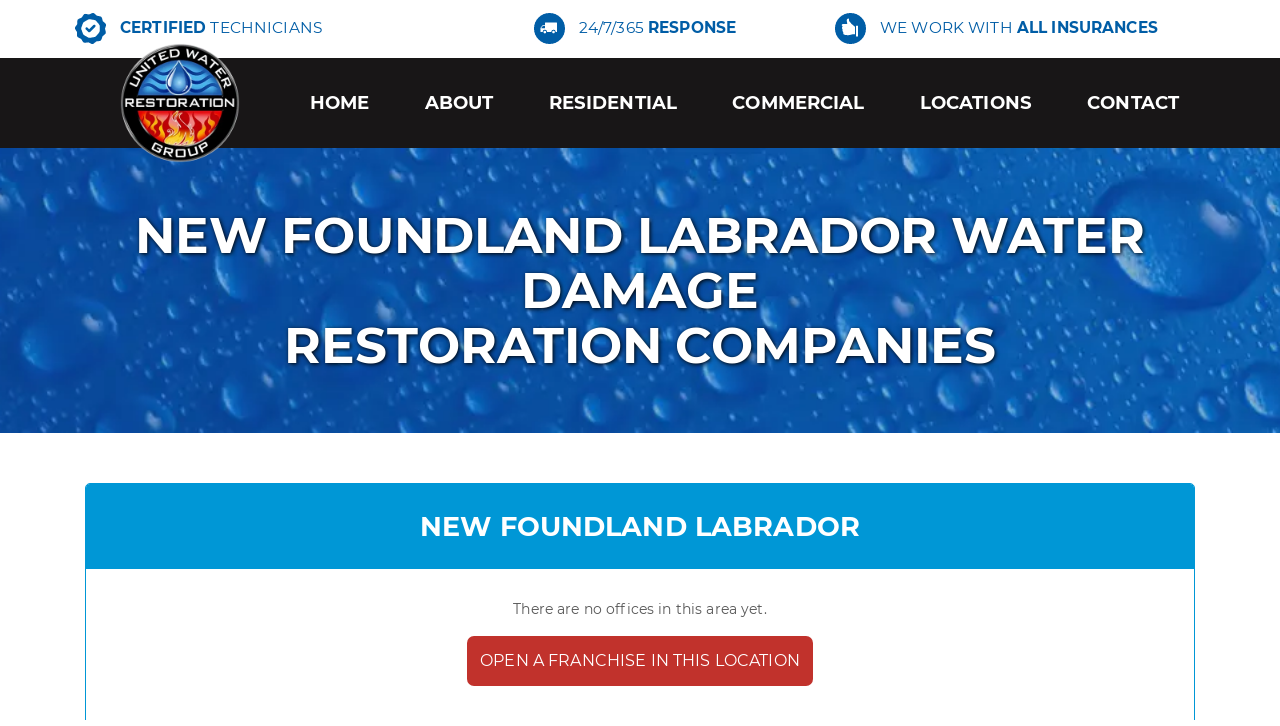

--- FILE ---
content_type: text/html; charset=utf-8
request_url: https://unitedwaterrestoration.com/ca/new-foundland-labrador/offices
body_size: 8427
content:
<!DOCTYPE html>
<html lang="en" class="page-www page-search " itemscope itemtype="http://schema.org/Service" manifest="uwrg.appcache">
    <head>
        <meta charset="utf-8" />
        <title>New Foundland Labrador Water Damage Restoration | Offices | UUWRG</title>

        <!-- MOBILE TAGS -->
        <meta name="viewport" content="initial-scale=1, maximum-scale=10, height=device-height, width=device-width" />
        <meta name="apple-mobile-web-app-capable" content="yes" />
        <meta name="apple-mobile-web-app-status-bar-style" content="black" />
        <link rel="apple-touch-icon" href="/images/logo.webp" />
        <meta name="format-detection" content="telephone=yes" />

        <!-- GOOGLE TAGS -->
        <meta http-equiv="X-UA-Compatible" content="IE=edge,chrome=1" />
        
            <meta name="robots" content="index, follow" />
        

        
            <meta name="description" content="United Water Restoration Group has offices in Foundland that provide water damage restoration, fire damage restoration, and mold restoration services." />
        

        

        <!-- FACEBOOK TAGS -->
        <meta http-equiv="Content-Security-Policy" content="upgrade-insecure-requests ">

        <!--
        <meta property="fb:app_id" content="" />
        <meta property="fb:admins" content="" />
        -->
        <meta name="theme-color" media="(prefers-color-scheme: light)" content="white" />
        <meta name="theme-color" media="(prefers-color-scheme: dark)" content="black" />

        

        
            <meta property="og:title" content="New Foundland Labrador Water Damage Restoration | Offices | UWRG" />
        

        
            <meta property="og:description" content="United Water Restoration Group has offices in Foundland that provide water damage restoration, fire damage restoration, and mold restoration services." />
        

        
            <meta property="og:type" content="Website" />
        

        
            <meta name="og:url" content="https://unitedwaterrestoration.com/ca/new-foundland-labrador/offices" />
        

        <meta itemprop="serviceType" content="Restoration Services" />

        <!-- TWITTER TAGS -->
        <meta name="twitter:card" content="summary" />

        
        <meta name="twitter:title" content="New Foundland Labrador Water Damage Restoration | Offices | UUWRG" />

        
            <meta name="twitter:description" content="United Water Restoration Group has offices in Foundland that provide water damage restoration, fire damage restoration, and mold restoration services." />
        

        
            <meta name="twitter:url" content="https://unitedwaterrestoration.com/ca/new-foundland-labrador/offices" />
        

        <link rel="icon" type="image/png" href="https://unitedwaterrestoration.com/favicon.png" />

        <!-- START preloaded assets -->
        <link href="https://unitedwaterrestoration.com/build/minimalist-bootstrap.min.css" rel="preload" as="style" type="text/css" />
        <link href="https://unitedwaterrestoration.com/build/minimalist-fortawesome.min.css" rel="preload" as="style" type="text/css" />
        <link href="https://unitedwaterrestoration.com/styles/css/www.css?v=4" rel="preload" as="style" type="text/css" type="text/css" />
        <link href="https://unitedwaterrestoration.com/components/jquery/dist/jquery.min.js" type="text/javascript" rel="preload" as="script" />
        <link href="https://unitedwaterrestoration.com/components/bootstrap/dist/js/bootstrap.bundle.min.js" type="text/javascript" rel="preload" as="script" />
        <link href="https://unitedwaterrestoration.com/components/yarn-acquire/acquire.js" type="text/javascript" rel="preload" as="script" />
        <link href="https://unitedwaterrestoration.com/scripts/www.js" type="text/javascript" rel="preload" as="script" />
        <link href="https://unitedwaterrestoration.com/components/@fortawesome/fontawesome-free/webfonts/fa-solid-900.woff2" as="font" rel="prefetch" />
        <link href="https://unitedwaterrestoration.com/components/typeface-montserrat/index.css" rel="preload" as="style" type="text/css" />
        
        <!-- END preloaded assets -->

        <!-- START preconnect -->
        <!-- <link rel="preconnect" href="https://www.google.com" />
        <link rel="preconnect" href="https://www.googletagmanager.com" />
        <link rel="preconnect" href="https://www.clarity.ms" />
        <link rel="preconnect" href="https://www.clickcease.com" />
        <link rel="preconnect" href="https://www.google-analytics.com" />
        <link rel="preconnect" href="https://googleads.g.doubleclick.net" />
        <link rel="preconnect" href="https://track.hubspot.com" />
        <link rel="preconnect" href="https://cdn.searchkings.ca" /> -->
        <!-- <link rel="preconnect" href="https://js.stripe.com" />
        <link rel="preconnect" href="https://8ab0a26cb0027939bcf5-49c99c3c0c9c98b3365b710757036e1b.ssl.cf5.rackcdn.com" />
        <link rel="preconnect" href="https://maps.googleapis.com" />
        <link rel="preconnect" href="https://maps.gstatic.com" /> -->
        <!-- END Preconnect -->

        <link href="https://unitedwaterrestoration.com/build/minimalist-bootstrap.min.css" rel="stylesheet" type="text/css" />
        <link href="https://unitedwaterrestoration.com/build/minimalist-fortawesome.min.css" rel="stylesheet" type="text/css" />
        <link href="https://unitedwaterrestoration.com/components/typeface-montserrat/index.css" rel="stylesheet" type="text/css" />
        <link href="https://unitedwaterrestoration.com/styles/css/www.css?v=4" rel="stylesheet" type="text/css" />
        <script type="application/ld+json">
            {
             "@context": "https://schema.org/",
             "@type": "WebPage",
             "name": "New Foundland Labrador Water Damage Restoration | Offices | UUWRG",
             "speakable":
             {
              "@type": "SpeakableSpecification",
              "xpath": [
                "/html/head/title",
                "/html/head/meta[@name='description']/@content",
                "/html/body/header/nav/a[@class='main-navigation']",
                "/html/body/h1",
                "/html/body/section[@class='locator']/form/span",
                "/html/body/section[@class='locator']/form/input/@placeholder",
                "/html/body/section[@class='locator']/form/button/@type",
                "/html/body/section[@class='section-big']/div[@class='title-holder']/h4",
                "/html/body/section[@class='section-big']/div[@class='result-listing']/div[@class='office-item']/h3",
                "/html/body/section[@class='section-big']/div[@class='result-listing']/div[@class='office-item']/h3",
                "/html/body/section[@class='section-big']/div[@class='result-listing']/div[@class='office-item']/a",
                "/html/body/section[@class='section-big']/div[@class='result-listing']/div[@class='text-center']",
                "/html/body/section[@class='section-big']/div[@class='result-listing']/div[@class='text-center']/a",
                "/html/footer/section[@class='locator']/form/span",
                "/html/footer/section[@class='locator']/form/input/@placeholder",
                "/html/footer/section[@class='locator']/form/button",
                "/html/footer/section[@class='main-footer']/div[@class='row mb-4 related-links']/div/strong",
                "/html/footer/section[@class='main-footer']/div[@class='row mb-4 related-links']/div/a",
                "/html/footer/section[@class='main-footer']/div[@class='row links']/ul/li/a",
                "/html/footer/section[@class='main-footer']/div[@class='row links']/ul/li/button",
                "/html/footer/section[@class='main-footer']/div[@class='row guarantees']/div[@class='badge-wrapper']",
                "/html/footer/section[@class='bottom-footer']/a"
                ]
              },
             "url": "https://unitedwaterrestoration.com/ca/new-foundland-labrador/offices"
             }
            </script>
        
        <script data-cfasync="false" src="https://unitedwaterrestoration.com/components/jquery/dist/jquery.min.js" type="text/javascript" ></script>
        <script data-cfasync="false" src="https://unitedwaterrestoration.com/components/bootstrap/dist/js/bootstrap.bundle.min.js" type="text/javascript" defer></script>
    <script data-cfasync="false" nonce="a1c070fe-1c51-434d-b601-7cfef480ca89">try{(function(w,d){!function(j,k,l,m){if(j.zaraz)console.error("zaraz is loaded twice");else{j[l]=j[l]||{};j[l].executed=[];j.zaraz={deferred:[],listeners:[]};j.zaraz._v="5874";j.zaraz._n="a1c070fe-1c51-434d-b601-7cfef480ca89";j.zaraz.q=[];j.zaraz._f=function(n){return async function(){var o=Array.prototype.slice.call(arguments);j.zaraz.q.push({m:n,a:o})}};for(const p of["track","set","debug"])j.zaraz[p]=j.zaraz._f(p);j.zaraz.init=()=>{var q=k.getElementsByTagName(m)[0],r=k.createElement(m),s=k.getElementsByTagName("title")[0];s&&(j[l].t=k.getElementsByTagName("title")[0].text);j[l].x=Math.random();j[l].w=j.screen.width;j[l].h=j.screen.height;j[l].j=j.innerHeight;j[l].e=j.innerWidth;j[l].l=j.location.href;j[l].r=k.referrer;j[l].k=j.screen.colorDepth;j[l].n=k.characterSet;j[l].o=(new Date).getTimezoneOffset();if(j.dataLayer)for(const t of Object.entries(Object.entries(dataLayer).reduce((u,v)=>({...u[1],...v[1]}),{})))zaraz.set(t[0],t[1],{scope:"page"});j[l].q=[];for(;j.zaraz.q.length;){const w=j.zaraz.q.shift();j[l].q.push(w)}r.defer=!0;for(const x of[localStorage,sessionStorage])Object.keys(x||{}).filter(z=>z.startsWith("_zaraz_")).forEach(y=>{try{j[l]["z_"+y.slice(7)]=JSON.parse(x.getItem(y))}catch{j[l]["z_"+y.slice(7)]=x.getItem(y)}});r.referrerPolicy="origin";r.src="/cdn-cgi/zaraz/s.js?z="+btoa(encodeURIComponent(JSON.stringify(j[l])));q.parentNode.insertBefore(r,q)};["complete","interactive"].includes(k.readyState)?zaraz.init():j.addEventListener("DOMContentLoaded",zaraz.init)}}(w,d,"zarazData","script");window.zaraz._p=async d$=>new Promise(ea=>{if(d$){d$.e&&d$.e.forEach(eb=>{try{const ec=d.querySelector("script[nonce]"),ed=ec?.nonce||ec?.getAttribute("nonce"),ee=d.createElement("script");ed&&(ee.nonce=ed);ee.innerHTML=eb;ee.onload=()=>{d.head.removeChild(ee)};d.head.appendChild(ee)}catch(ef){console.error(`Error executing script: ${eb}\n`,ef)}});Promise.allSettled((d$.f||[]).map(eg=>fetch(eg[0],eg[1])))}ea()});zaraz._p({"e":["(function(w,d){})(window,document)"]});})(window,document)}catch(e){throw fetch("/cdn-cgi/zaraz/t"),e;};</script></head>
    <body itemprop="provider" itemscope itemtype="http://schema.org/Organization">
        <!-- SCHEMA.ORG TAGS -->
        
            <meta itemprop="slogan" content="United Water Restoration Group has offices in Foundland that provide water damage restoration, fire damage restoration, and mold restoration services." />
            <meta itemprop="description" content="United Water Restoration Group has offices in Foundland that provide water damage restoration, fire damage restoration, and mold restoration services." />
        
        <meta itemprop="name" content="United Water Restoration" />
        <meta itemprop="telephone" content="8004305838">
        <link itemprop="url" content="https://unitedwaterrestoration.com" />
        <link itemprop="logo" content="https://unitedwaterrestoration.com/images/logo.webp" />
        <link itemprop="image" content="https://unitedwaterrestoration.com/images/logo.webp" />

        <div id="chatbot_id" interactionId="83211"></div>
        <header class="head">
    
    <section class="top-nav">
        <div class="container">
            <div class="row">
                <div class="col">
                    <div class="satisfation">
                        <span><strong>Certified</strong></span>
                        Technicians
                    </div>
                </div>
                <div class="col text-center">
                    <div class="response">
                        <span>24/7/365</span>
                        <strong>Response</strong>
                    </div>
                </div>
                <div class="col">
                    <div class="insurance">
                        <span>We work with</span>
                        <strong>all Insurances</strong>
                    </div>
                </div>
            </div>
        </div>
    </section>
    

    <section class="main-nav">
        <nav class="main-navigation">
            <div class="container">
                <a href="/" class="logo-wrapper">
                    <img 
                        class="logo"
                        src="/images/logo.webp"
                        alt="United Water Restoration"
                    />
                </a>
                <a href="/" class="">Home</a>
                <a href="/about" class="">About</a>
                <ul class="d-inline-block">
                    <li>
                        <a href="/residential/services" class="">Residential</a>
                        <ul class="submenu text-capitalize">
                            <li><a href="/residential/restoration">Restoration</a></li>
                            <li><a href="/residential/services/water-restoration">Water</a></li>
                            <li><a href="/residential/services/fire-damage">Fire</a></li>
                            <li><a href="/residential/services/mold-remediation">Mold</a></li>
                            <li><a href="/residential/services/reconstruction-restoration">Reconstruction</a></li>
                            <li><a href="/residential/services/decontamination-and-disinfection-services">Decontamination</a></li>
                            <li><a href="/residential/services/storm-restoration">Storm</a></li>
                            <li><a href="/residential/services/trauma-cleanup-services">Trauma</a></li>
                        </ul>
                    </li>
                </ul>
                <ul class="d-inline-block">
                    <li class="position-relative">
                        <a href="/commercial/services" class="">Commercial</a>
                        <ul class="submenu">
                            <li>
                                <a href="/commercial/restoration" class="w-100 d-flex justify-content-between items-center">Restoration <i class="fas fa-caret-right ml-3"></i></a>
                                <ul class="pl-4 mb-2 text-capitalize">
                                    <li><a href="/commercial/services/commercial-water-damage-restoration">Water</a></li>
                                    <li><a href="/commercial/services/commercial-fire-damage-restoration">Fire</a></li>
                                    <li><a href="/commercial/services/commercial-mold-remediation">Mold</a></li>
                                </ul>
                            </li>
                            <li>
                                <a href="/commercial/large-loss" class="w-100 d-flex justify-content-between items-center">Large Loss <i class="fas fa-caret-right ml-3"></i></a>
                                <ul class="pl-4 mb-2 text-capitalize">
                                    <li><a href="/commercial/large-loss/flooding">Flooding</a></li>
                                    <li><a href="/commercial/large-loss/storm-damage-repair">Storm Damage</a></li>
                                </ul>
                            </li>
                            <li>
                                <a href="/commercial/industries" class="w-100 d-flex justify-content-between items-center">Industries <i class="fas fa-caret-right ml-3"></i></a>
                                <ul class="pl-4 mb-2 text-capitalize">
                                    <li><a href="/commercial/industries/property-management">Property Management</a></li>
                                    <li><a href="/commercial/industries/senior-living">Senior Living</a></li>
                                    <li><a href="/commercial/industries/restaurants">Restaurants</a></li>
                                    <li><a href="/commercial/industries/government">Government</a></li>
                                    <li><a href="/commercial/industries/education">Education</a></li>
                                    <li><a href="/commercial/industries/hospitality">Hospitality</a></li>
                                    <li><a href="/commercial/industries/retail">Retail</a></li>
                                </ul>
                            </li>
                        </ul>
                    </li>
                </ul>
                
                
                <!-- <a href="https://uwrgfranchise.com" target="_blank" rel="noreferrer noopener" class="franchise-nav">Franchise</a> -->
                
                <a href="/locations" class="">Locations</a>
                <a href="/contact"
                    class="">Contact</a>
            </div>
            <!--  -->
        </nav>

        <nav role="navigation" class="mobile-navigation">
          <div class="menuToggle float-right">
            <!--
            A fake / hidden checkbox is used as click reciever,
            so you can use the :checked selector on it.
            -->
            <input type="checkbox" aria-label="menu toggle" class="menu-toggler"/>

            <!--
            Some spans to act as a hamburger.

            They are acting like a real hamburger,
            not that McDonalds stuff.
            -->
            <!-- <div class="hamburger hamburger-arrow js-hamburger is-active">
                <div class="hamburger-box">
                  <div class="hamburger-inner"></div>
                </div>
            </div> -->
            <span class="burger"></span>
            <span class="burger"></span>
            <span class="burger"></span>

            <!--
            Too bad the menu has to be inside of the button
            but hey, it's pure CSS magic.
            -->
            <ul class="menu">
                <!-- START: Home -->
                <li>
                    <a href="/">
                        <span>Home</span>
                    </a>
                </li>
                <!-- END: Home -->
                <!-- START: About -->
                <li>
                    <a href="/about">
                        <span>About</span>
                    </a>
                </li>
                <!-- END: About -->
                <!-- START: Services -->
                <li>
                    <div href="/residential/services" class="dropdown">
                        <span type="button" class="dropdown-toggle" data-toggle="dropdown" aria-expanded="false">Residential</span>
                        <ul class="dropdown-menu px-3 text-capitalize">
                            <li><a href="/residential/restoration">Restoration</a></li>
                            <li><a class="text-black" href="/residential/services/water-restoration">Water</a></li>
                            <li><a class="text-black" href="/residential/services/fire-damage">Fire</a></li>
                            <li><a class="text-black" href="/residential/services/mold-remediation">Mold</a></li>
                            <li><a class="text-black" href="/residential/services/reconstruction-restoration">Reconstruction</a></li>
                            <li><a class="text-black" href="/residential/services/decontamination-and-disinfection-services">Decontamination</a></li>
                            <li><a class="text-black" href="/residential/services/storm-restoration">Storm</a></li>
                            <li><a class="text-black" href="/residential/services/trauma-cleanup-services">Trauma</a></li>
                        </ul>
                    </div>
                </li>
                <li>
                    <div href="/commercial/services" class="dropdown">
                        <span type="button" class="dropdown-toggle" data-toggle="dropdown" aria-expanded="false">Commercial</span>
                        <ul class="dropdown-menu px-3">
                            <li>
                                <a href="/commercial/restoration">Restoration</a>
                                <ul class="pl-4 text-capitalize">
                                    <li><a href="/commercial/services/commercial-water-damage-restoration">Water</a></li>
                                    <li><a href="/commercial/services/commercial-fire-damage-restoration">Fire</a></li>
                                    <li><a href="/commercial/services/commercial-mold-remediation">Mold</a></li>
                                </ul>
                            </li>
                            <li>
                                <a href="/commercial/large-loss">Large Loss</a>
                                <ul class="pl-4 text-capitalize">
                                    <li><a href="/commercial/large-loss/flooding">Flooding</a></li>
                                    <li><a href="/commercial/large-loss/storm-damage-repair">Storm Damage</a></li>
                                </ul>
                            </li>
                            <li>
                                <a href="/commercial/industries">Industries</a>
                                <ul class="pl-4 text-capitalize">
                                    <li><a href="/commercial/industries/property-management">Property Management</a></li>
                                    <li><a href="/commercial/industries/senior-living">Senior Living</a></li>
                                    <li><a href="/commercial/industries/restaurants">Restaurants</a></li>
                                    <li><a href="/commercial/industries/government">Government</a></li>
                                    <li><a href="/commercial/industries/education">Education</a></li>
                                    <li><a href="/commercial/industries/hospitality">Hospitality</a></li>
                                    <li><a href="/commercial/industries/retail">Retail</a></li>
                                </ul>
                            </li>
                        </ul>
                    </div>
                </li>
                <!-- END: Services -->
                
                 <!-- START: Locations -->
                 <li>
                    <a href="/locations">
                        <span>Locations</span>
                    </a>
                </li>
                <!-- END: Locations -->
                <!-- START: FAQ -->
                <li>
                    <a href="/faq">
                        <span>FAQ</span>
                    </a>
                </li>
                <!-- END: FAQ -->
                <!-- START: Contact -->
                <li>
                    <a href="/contact">
                        <span>Contact</span>
                    </a>
                </li>
                <li>
                    <form method="GET" class="form-inline search-form" action="/search-pages">
                        <div class="input-group w-100">
                            <input class="form-control border border-danger" type="text" placeholder="What are you looking for?" name="q" value="">
                            <div class="input-group-append">
                              <button class="btn btn-red h-100 line-height-1" type="submit" id="button-addon2">Search</button>
                            </div>
                          </div>
                    </form>
                </li>
                <!-- END: Contact -->
                
                <!-- START: Chat Button -->
                <li>
                    <a href="javascript:void(0);" class="btn btn-blue chat-us" rel="nofollow" role="button" title="Open Chat Box"><i class="far fa-comments"></i> Chat</a>
                </li>
                <!-- END: Chat Button -->
            </ul>
          </div>
          <!--  -->
        </nav>
    </section>
</header>

        <section class="wrapper" id="main-container">
            <section class="body" id="main-wrapper">
                <link rel="preconnect" href="https://maps.googleapis.com" />
<link rel="preconnect" href="https://maps.gstatic.com" />
<section class="innerpage location-search-page">
    <div class="banner-holder bg fullscreen d-flex">
        <div class="container align-self-center">
            <div class="title-holder text-center">
                <h1>NEW FOUNDLAND LABRADOR WATER DAMAGE <BR> RESTORATION COMPANIES</h1>
            </div>
        </div>
    </div>
    
    <!-- <div class="map-wrapper clearfix">
        <div class="" id="map" style="height: 600px;"></div>
        <div class="search-zip">
            <form class="" action="/search" method="get">
                <div class="search-head">
                    FIND YOUR LOCAL UWRG
                </div>
                <div class="input-group my-2">
                    <input autocomplete="off" class="form-control" type="text" placeholder="ENTER ZIP CODE" name="zip" value="" maxlength="7">
                    <div class="input-group-append">
                        <button type="submit" class="btn btn-blue">
                            <i class="fas fa-search-location"></i>
                        </button>
                    </div>
                </div>
            </form>
        </div>
    </div> -->
    <div class="section-big state-content">
        <div class="container">
            <div class="state-result">
                <div class="title-holder text-center">
                    <h3>NEW FOUNDLAND LABRADOR</h3>
                </div>
                <div class="result-listing">
                    <div class="row">
                        
                        
                        
                            <div class="col-12 text-center pb-5">
                                There are no offices in this area yet. <br />
                                <a href="http://uwrgfranchise.com" class="btn btn-red mt-3">
                                    OPEN A FRANCHISE IN THIS LOCATION
                                </a>
                            </div>
                        
                        
                    </div>
                </div>
            </div>

        </div>
    </div>
    
</section>
<!-- <script data-cfasync="false" defer src="https://unitedwaterrestoration.com/scripts/locationsmap.min.js"></script>
<script data-cfasync="false" defer src="https://maps.googleapis.com/maps/api/js?key=AIzaSyCVrot9N-xqWkTFXFhg63ElfFH6Q3fki80&callback=getOffices"></script> -->
            </section>
        </section>
        <footer class="foot">
    <section class="locator">
        <div class="container">
            <div class="inline clearfix">
                <form method="get" class="form-inline" action="/search">
                    <span>Find Your Local UWRG Office</span>
                    <input
                        class="form-control"
                        type="text"
                        placeholder="ENTER ZIP CODE"
                        name="zip"
                        maxlength="6"
                    />
                    <button type="submit" class="btn btn-blue">
                        Get Location
                    </button>
                </form>
            </div>
        </div>
    </section>
    <section class="main-footer">
        <div class="container">
            <div class="row mb-4 related-links">
                
                <div class="col-md-3">
                    <strong>RELATED LINKS</strong>
                </div>
                
                <div class="col-md-9">
                    
                    <a href="/contact" title="Contact Us" class="mr-4" >CONTACT US</a>
                    
                    <a href="/us/florida/north-port" title="United Water Restoration Group of North Port" class="mr-4" >UNITED WATER RESTORATION GROUP OF NORTH PORT</a>
                    
                    <a href="/us/connecticut/fairfield" title="Fairfield Water Damage Restoration, Fire Damage &amp; Mold Removal Experts" class="mr-4" >FAIRFIELD WATER DAMAGE RESTORATION, FIRE DAMAGE &amp; MOLD REMOVAL EXPERTS</a>
                    
                    <a href="/blog/mold-damage-restoration" title="Everything You Need To Know Mold Damage Restoration" class="mr-4" >EVERYTHING YOU NEED TO KNOW MOLD DAMAGE RESTORATION</a>
                    
                </div>
            </div>
            <div class="row links">
                <div class="col">
                    <img
                        class="lazyload logo" 
                        data-src="/images/logo-footer.webp"
                        alt="United Water Restoration"
                        loading="lazy"
                    />

                    
                </div>
                <div class="col">
                    <ul>
                        <li>
                            <a title="Home" href="/">Home</a>
                        </li>
                        <li>
                            <a title="About" href="/about">About</a>
                        </li>
                        <li>
                            <a title="Residential" href="/residential/services">Residential</a>
                        </li>
                        <li>
                            <a title="Commercial" href="/commercial/services">Commercial</a>
                        </li>
                        <li>
                            <a title="Locations" href="/locations">Locations</a>
                        </li>
                        <li>
                            <a title="Blog" href="/blog">Blog</a>
                        </li>
                        <li>
                            <a title="FAQs" href="/faq">FAQ</a>
                        </li>
                        <li>
                            <a title="Contact Us" href="/contact">Contact Us</a>
                        </li>
                    </ul>

                    
                </div>
                <div class="col">
                    <ul>
                        <li>
                            <a role="button" href="javascript:void(0)">Quick Links</a>
                        </li>
                        <li>
                            <a title="Privacy Policy" href="/privacy-policy">Privacy Policy</a>
                        </li>
                        <li>
                            <a title="Privacy Policy" href="/terms-and-conditions">Terms & Conditions</a>
                        </li>
                        <li>
                            <a title="Privacy Policy" href="/refund-policy">Refund Policy</a>
                        </li>
                        <li>
                            <a title="Careers" href="http://uwrgcareers.com" target="_blank" rel="noreferrer noopener">Careers</a>
                        </li>
                        <li>
                            <a title="In the Media" href="/blog/media">In the Media</a>
                        </li>
                        <!-- <li>
                            <a title="Promotions" href="https://marketing.unitedwaterrestoration.com" target="_blank" rel="noreferrer noopener">Promotional</a>
                        </li> -->
                        <li>
                            <a title="Franchising" href="http://uwrgfranchise.com" target="_blank" rel="noreferrer noopener">Franchising</a>
                        </li>
                        <li>
                            <a href="http://uwrgtrainingacademy.com/" target="_blank" rel="noreferrer noopener" title="Training Academy">Training Academy</a>
                        </li>
                        <li>
                            <a title="Covid Disclaimer" href="/covid-19-disclaimer">COVID-19 DISCLAIMER</a>
                        </li>
                        <li>
                            <a title="SDS Sheets" href="/sds-sheets" title="SDS Sheets">SDS Sheets</a>
                        </li>
                    </ul>

                    
                </div>
                <div class="col">
                    <ul>
                        <li>
                            <a role="button" href="javascript:void(0)">Social</a>
                        </li>
                        <li class="social">
                            <a title="Facebook Page" href="https://www.facebook.com/uwrgcorporate/" class="fb" target="_blank" rel="noreferrer noopener">FACEBOOK</a>
                        </li>
                        <li class="social">
                            <a title="Instagram" href="https://www.instagram.com/unitedwaterrestorationgroup/" class="instagram" target="_blank" rel="noreferrer noopener">Instagram</a>
                        </li>
                        <li class="social">
                            <a title="Twitter" href="https://twitter.com/unitedwater_orm" class="twitter" target="_blank" rel="noreferrer noopener">Twitter</a>
                        </li>
                        <li class="social">
                            <a title="Youtube Channel" href="https://www.youtube.com/channel/UCwl-bjko9KB7Exckm0jkVnQ" class="youtube" target="_blank" rel="noreferrer noopener">Youtube</a>
                        </li>
                        <li class="social">
                            <a title="LinedIn" href="https://www.linkedin.com/company/united-water-restoration-group/" class="linkedin" target="_blank" rel="noreferrer noopener">LinkedIn</a>
                        </li>
                        <li>
                            <a rel="nofollow"
                                href="tel:8004305838"
                                class="btn btn-red btn-big btn-call"
                                role="button"
                            >
                                <strong class="call-us">
                                    Call<span class="removable"> toll free</span>
                                </strong>
                            </a>
                        </li>
                        <li>
                            <button
                                type="button" class="btn btn-blue btn-big chat-us"
                            >
                                <span class="removable">Click to</span> Chat
                            </button>
                        </li>
                    </ul>
                </div>
            </div>
            <div class="row guarantees">
                <!-- <div class="col">
                    <div class="badge-wrapper">
                        <div class="guarantee-badge satisfaction">
                            <div class="">
                                <strong>100% Satisfaction</strong>
                            </div>
                            <span>Guaranteed</span>
                        </div>
                    </div>
                </div> -->
                <div class="col">
                    <div class="badge-wrapper">
                        <div class="guarantee-badge friendly">
                            <div class="">
                                <strong>Certified</strong>
                            </div>
                            <span>Technicians</span>
                        </div>
                    </div>
                </div>
                <div class="col">
                    <div class="badge-wrapper">
                        <div class="guarantee-badge local ca-map">
                            <div class="">
                                <strong>Locally Owned</strong>
                            </div>
                            <span>and Operated</span>
                        </div>
                    </div>
                </div>
                <div class="col">
                    <div class="badge-wrapper">
                        <div class="guarantee-badge support">
                            <div class="">
                                <strong>Available</strong>
                            </div>
                            <span>24/7</span>
                        </div>
                    </div>
                </div>
            </div>
            <div class="row license">
                <div class="col-md-6">
                    <div class="pt-5 text-white"></div>
                </div>
                <div class="col-md-6">
                    <div class="pt-5 text-white"></div>
                </div>
            </div>
        </div>
    </section>
    <section class="bottom-footer">
        <div class="container">
            <div class="clearfix">
                <div class="float-left">
                    &copyunitedwaterrestoration.com  | <a title="Privacy Policy" href="/privacy-policy">Privacy Policy</a> | <a title="sitemap" href="/sitemap.xml">Sitemap</a> | All Rights Reserved
                </div>
                <div class="float-right text-right">

                </div>
            </div>
        </div>
    </section>
</footer>

        
        
        <!-- END MODAL: Payment Location Modal -->
        <script data-cfasync="false" src="https://unitedwaterrestoration.com/components/yarn-acquire/acquire.js" type="text/javascript" defer></script>
        <script data-cfasync="false" src="https://unitedwaterrestoration.com/components/@justinribeiro/lite-youtube/lite-youtube.js" type="module" defer></script>
        <script data-cfasync="false" src="https://unitedwaterrestoration.com/scripts/owl.carousel.min.js" type="text/javascript" defer></script>
        <script data-cfasync="false" src="https://unitedwaterrestoration.com/scripts/www.js" type="text/javascript" defer></script>
        <script type="text/html" id="ga-script">
            &lt;script async&gt;
/*
// unitedwaterrestoration.com - 2019-08-20T11:39:21Z
(function(l,e,a,d,s) {
window._GNL=window._GNL||{};window._GNL.config = l;window._GNL.callback = e;
a=document.createElement('script');
a.src='https://8ab0a26cb0027939bcf5-49c99c3c0c9c98b3365b710757036e1b.ssl.cf5.rackcdn.com/10870.js';
a.defer=true;d=document.getElementsByTagName('script')[0];d.parentNode.insertBefore(a, d)})
({
property: 10870,
callrail: '217110839/e99734101c9e40bea2af/12'
},
function(leads) {
// leads.submitOn('click', 'a.link-submit')
// leads.pollForForm('.late-form')
})
*/
&lt;/script&gt;
&lt;!-- Google Tag Manager (SK)--&gt;
&lt;script type=&quot;text/javascript&quot; async&gt;(function(w,d,s,l,i){w[l]=w[l]||[];w[l].push({'gtm.start':
new Date().getTime(),event:'gtm.js'});var f=d.getElementsByTagName(s)[0],
j=d.createElement(s),dl=l!='dataLayer'?'&amp;l='+l:'';j.async=true;j.src=
'https://www.googletagmanager.com/gtm.js?id='+i+dl;f.parentNode.insertBefore(j,f);
})(window,document,'script','dataLayer','GTM-N5K7XXM');&lt;/script&gt;
&lt;!-- End Google Tag Manager --&gt;
&lt;!-- Google Tag Manager (Corp)--&gt;
&lt;script&gt;(function(w,d,s,l,i){w[l]=w[l]||[];w[l].push({'gtm.start':
new Date().getTime(),event:'gtm.js'});var f=d.getElementsByTagName(s)[0],
j=d.createElement(s),dl=l!='dataLayer'?'&amp;l='+l:'';j.async=true;j.src=
'https://www.googletagmanager.com/gtm.js?id='+i+dl;f.parentNode.insertBefore(j,f);
})(window,document,'script','dataLayer','GTM-NQNHNZ3');&lt;/script&gt;
&lt;!-- End Google Tag Manager --&gt;
&lt;!-- Google GA4 tag (gtag.js) --&gt;
&lt;script async src=&quot;https://www.googletagmanager.com/gtag/js?id=G-FJ56GCCJL6&quot;&gt;&lt;/script&gt;
&lt;script&gt;
window.dataLayer = window.dataLayer || [];
function gtag(){dataLayer.push(arguments);}
gtag('js', new Date());
gtag('config', 'G-FJ56GCCJL6');
&lt;/script&gt;
&lt;!-- ZoomInfo WebSights Script --&gt;
&lt;script&gt;window[(function(_3Sm,_E4){var _HW=&quot;&quot;;for(var _FO=0;_FO&lt;_3Sm.length;_FO++){_E4&gt;7;var _z4=_3Sm[_FO].charCodeAt();_z4-=_E4;_z4+=61;_z4%=94;_HW==_HW;_z4!=_FO;_z4+=33;_HW+=String.fromCharCode(_z4)}return _HW})(atob('allgJCF6dXMmW3Ur'), 16)] = 'cbda9d35331680892826';
var zi = document.createElement('script');
(zi.type = 'text/javascript'),
(zi.async = true),
(zi.src = (function(_YGD,_jq){var _od=&quot;&quot;;for(var _hx=0;_hx&lt;_YGD.length;_hx++){var _lS=_YGD[_hx].charCodeAt();_lS-=_jq;_od==_od;_jq&gt;3;_lS+=61;_lS!=_hx;_lS%=94;_lS+=33;_od+=String.fromCharCode(_lS)}return _od})(atob('a3d3c3Y9MjJtdjF9bDB2ZnVsc3d2MWZycDJ9bDB3ZGoxbXY='), 3)),
document.readyState === 'complete'?document.body.appendChild(zi):
window.addEventListener('load', function(){
document.body.appendChild(zi)
});&lt;/script&gt;
&lt;!-- End of ZoomInfo WebSights Script --&gt;

&lt;!-- Start VWO Async SmartCode --&gt;
    &lt;link rel=&quot;preconnect&quot; href=&quot;https://dev.visualwebsiteoptimizer.com&quot; /&gt;
    &lt;script type='text/javascript' id='vwoCode'&gt;
    window._vwo_code || (function() {
    var account_id=785452,
    version=2.0,
    settings_tolerance=2000,
    hide_element='body',
    hide_element_style = 'opacity:0 !important;filter:alpha(opacity=0) !important;background:none !important',
    /* DO NOT EDIT BELOW THIS LINE */
    f=false,w=window,d=document,v=d.querySelector('#vwoCode'),cK='_vwo_'+account_id+'_settings',cc={};try{var c=JSON.parse(localStorage.getItem('_vwo_'+account_id+'_config'));cc=c&amp;&amp;typeof c==='object'?c:{}}catch(e){}var stT=cc.stT==='session'?w.sessionStorage:w.localStorage;code={use_existing_jquery:function(){return typeof use_existing_jquery!=='undefined'?use_existing_jquery:undefined},library_tolerance:function(){return typeof library_tolerance!=='undefined'?library_tolerance:undefined},settings_tolerance:function(){return cc.sT||settings_tolerance},hide_element_style:function(){return'{'+(cc.hES||hide_element_style)+'}'},hide_element:function(){return typeof cc.hE==='string'?cc.hE:hide_element},getVersion:function(){return version},finish:function(){if(!f){f=true;var e=d.getElementById('_vis_opt_path_hides');if(e)e.parentNode.removeChild(e)}},finished:function(){return f},load:function(e){var t=this.getSettings(),n=d.createElement('script'),i=this;if(t){n.textContent=t;d.getElementsByTagName('head')[0].appendChild(n);if(!w.VWO||VWO.caE){stT.removeItem(cK);i.load(e)}}else{n.fetchPriority='high';n.src=e;n.type='text/javascript';n.onerror=function(){_vwo_code.finish()};d.getElementsByTagName('head')[0].appendChild(n)}},getSettings:function(){try{var e=stT.getItem(cK);if(!e){return}e=JSON.parse(e);if(Date.now()&gt;e.e){stT.removeItem(cK);return}return e.s}catch(e){return}},init:function(){if(d.URL.indexOf('__vwo_disable__')&gt;-1)return;var e=this.settings_tolerance();w._vwo_settings_timer=setTimeout(function(){_vwo_code.finish();stT.removeItem(cK)},e);var t=d.currentScript,n=d.createElement('style'),i=this.hide_element(),r=t&amp;&amp;!t.async&amp;&amp;i?i+this.hide_element_style():'',c=d.getElementsByTagName('head')[0];n.setAttribute('id','_vis_opt_path_hides');v&amp;&amp;n.setAttribute('nonce',v.nonce);n.setAttribute('type','text/css');if(n.styleSheet)n.styleSheet.cssText=r;else n.appendChild(d.createTextNode(r));c.appendChild(n);this.load('https://dev.visualwebsiteoptimizer.com/j.php?a='+account_id+'&amp;u='+encodeURIComponent(d.URL)+'&amp;vn='+version)}};w._vwo_code=code;code.init();})();
    &lt;/script&gt;
    &lt;!-- End VWO Async SmartCode --&gt;
        </script>
        <script type="text/html" id="custom-script">
            
        </script>
        <script type="text/html" id="head-script">
            
        </script>
        <script  data-cfasync="false" type="text/javascript" defer>
            adroll_adv_id = "BXUUTANB6BH2PLGZTDAAVA";
            adroll_pix_id = "O2CM5CIO5FC6VFQ4A5CEZJ";
            adroll_version = "2.0";
        
            (function(w, d, e, o, a) {
                w.__adroll_loaded = true;
                w.adroll = w.adroll || [];
                w.adroll.f = [ 'setProperties', 'identify', 'track' ];
                var roundtripUrl = "https://s.adroll.com/j/" + adroll_adv_id
                        + "/roundtrip.js";
                for (a = 0; a < w.adroll.f.length; a++) {
                    w.adroll[w.adroll.f[a]] = w.adroll[w.adroll.f[a]] || (function(n) {
                        return function() {
                            w.adroll.push([ n, arguments ])
                        }
                    })(w.adroll.f[a])
                }
        
                e = d.createElement('script');
                o = d.getElementsByTagName('script')[0];
                e.async = 1;
                e.src = roundtripUrl;
                o.parentNode.insertBefore(e, o);
            })(window, document);
            adroll.track("pageView");
        </script>
    <script defer src="https://static.cloudflareinsights.com/beacon.min.js/vcd15cbe7772f49c399c6a5babf22c1241717689176015" integrity="sha512-ZpsOmlRQV6y907TI0dKBHq9Md29nnaEIPlkf84rnaERnq6zvWvPUqr2ft8M1aS28oN72PdrCzSjY4U6VaAw1EQ==" data-cf-beacon='{"version":"2024.11.0","token":"27a15fde064a4dc88095c99230037f2a","server_timing":{"name":{"cfCacheStatus":true,"cfEdge":true,"cfExtPri":true,"cfL4":true,"cfOrigin":true,"cfSpeedBrain":true},"location_startswith":null}}' crossorigin="anonymous"></script>
</body>
</html>


--- FILE ---
content_type: text/css
request_url: https://unitedwaterrestoration.com/build/minimalist-fortawesome.min.css
body_size: -764
content:
/*!
 * Font Awesome Free 5.6.3 by @fontawesome - https://fontawesome.com
 * License - https://fontawesome.com/license/free (Icons: CC BY 4.0, Fonts: SIL OFL 1.1, Code: MIT License)
 */
.fab,.far,.fas{-moz-osx-font-smoothing:grayscale;-webkit-font-smoothing:antialiased;display:inline-block;font-style:normal;font-variant:normal;text-rendering:auto;line-height:1}.fa-pulse{animation:fa-spin 1s infinite steps(8)}@keyframes fa-spin{0%{transform:rotate(0deg)}to{transform:rotate(1turn)}}.fa-calendar-check:before{content:"\f274"}.fa-caret-right:before{content:"\f0da"}.fa-comments:before{content:"\f086"}.fa-exclamation-circle:before{content:"\f06a"}.fa-globe:before{content:"\f0ac"}.fa-google:before{content:"\f1a0"}.fa-hammer:before{content:"\f6e3"}.fa-phone-volume:before{content:"\f2a0"}.fa-search-location:before{content:"\f689"}.fa-spinner:before{content:"\f110"}.fa-star:before{content:"\f005"}.fa-star-half-alt:before{content:"\f5c0"}.sr-only{border:0;clip:rect(0,0,0,0);height:1px;margin:-1px;overflow:hidden;padding:0;position:absolute;width:1px}@font-face{font-family:"Font Awesome 5 Brands";font-style:normal;font-display: block;font-weight:normal;src:url(/components/@fortawesome/fontawesome-free/webfonts/fa-brands-400.eot);src:url(/components/@fortawesome/fontawesome-free/webfonts/fa-brands-400.eot?#iefix) format("embedded-opentype"),url(/components/@fortawesome/fontawesome-free/webfonts/fa-brands-400.woff2) format("woff2"),url(/components/@fortawesome/fontawesome-free/webfonts/fa-brands-400.woff) format("woff"),url(/components/@fortawesome/fontawesome-free/webfonts/fa-brands-400.ttf) format("truetype"),url(/components/@fortawesome/fontawesome-free/webfonts/fa-brands-400.svg#fontawesome) format("svg")}.fab{font-family:"Font Awesome 5 Brands"}@font-face{font-family:"Font Awesome 5 Free";font-style:normal;font-display: block;font-weight:400;src:url(/components/@fortawesome/fontawesome-free/webfonts/fa-regular-400.eot);src:url(/components/@fortawesome/fontawesome-free/webfonts/fa-regular-400.eot?#iefix) format("embedded-opentype"),url(/components/@fortawesome/fontawesome-free/webfonts/fa-regular-400.woff2) format("woff2"),url(/components/@fortawesome/fontawesome-free/webfonts/fa-regular-400.woff) format("woff"),url(/components/@fortawesome/fontawesome-free/webfonts/fa-regular-400.ttf) format("truetype"),url(/components/@fortawesome/fontawesome-free/webfonts/fa-regular-400.svg#fontawesome) format("svg")}.far{font-weight:400}@font-face{font-family:"Font Awesome 5 Free";font-style:normal;font-display: block;font-weight:900;src:url(/components/@fortawesome/fontawesome-free/webfonts/fa-solid-900.eot);src:url(/components/@fortawesome/fontawesome-free/webfonts/fa-solid-900.eot?#iefix) format("embedded-opentype"),url(/components/@fortawesome/fontawesome-free/webfonts/fa-solid-900.woff2) format("woff2"),url(/components/@fortawesome/fontawesome-free/webfonts/fa-solid-900.woff) format("woff"),url(/components/@fortawesome/fontawesome-free/webfonts/fa-solid-900.ttf) format("truetype"),url(/components/@fortawesome/fontawesome-free/webfonts/fa-solid-900.svg#fontawesome) format("svg")}.far,.fas{font-family:"Font Awesome 5 Free"}.fas{font-weight:900}

--- FILE ---
content_type: text/css
request_url: https://unitedwaterrestoration.com/styles/css/www.css?v=4
body_size: 29012
content:
.btn{height:50px;line-height:35px;border-radius:7px}.btn-red{background-color:#c1322c;color:#fff}.btn-red:hover{background-color:#a92e28;color:#fff}.btn-blue{background-color:#6fcff6;color:#003461}.btn-blue:hover{background-color:#00a6e0;color:#fff}.btn-orange{background-color:#e76019;color:#fff}.btn-moss-green{background-color:#117743;color:#fff}.btn-big{border-radius:10px;font-size:22px;font-weight:700;height:70px;line-height:57px;margin:10px 0;text-transform:uppercase;width:100%}.btn-med{border-radius:10px;font-size:19px;font-weight:700;height:45px;line-height:35px;margin:10px 0;text-transform:uppercase;width:100%}.btn-outlined-black{border:1px solid #181617;color:#181617;font-size:18px;font-weight:700;height:60px;padding:15px 40px;text-transform:uppercase}.btn-block.chat-us::before{margin-top:9px}@media(max-width: 1199px){.btn-big{font-size:20px}}@media(max-width: 991px){.btn-big{font-size:17px;height:60px;line-height:50px}.btn-call .call-us::before,.chat-us::before{margin-top:17px !important}}@media(max-width: 880px){.btn-outlined-black{font-size:15px;height:50px;padding:7px 30px}}@-webkit-keyframes pulse{0%{background:#ddd}25%{background:#ddd}50%{background:#ddd}75%{background:#eee}85%{background:#ddd}100%{background:#ddd}}@keyframes pulse{0%{background:#ddd}25%{background:#ddd}50%{background:#ddd}75%{background:#eee}100%{background:#ddd}}.progress-bar{background:#ddd;-webkit-animation-name:pulse;-webkit-animation-duration:2s;-webkit-animation-iteration-count:infinite;animation-name:pulse;animation-duration:2s;animation-iteration-count:infinite;border-radius:8px}.notice-box a:hover{text-decoration:underline}.toast-error{background-color:#bd362f !important}#office-payment-modal ul{max-width:100%}.display-mobile{display:none !important}.modal.show{background:rgba(0,0,0,.8);backdrop-filter:blur(5px)}.media-modal .modal-body{padding:0}.line-height-1{line-height:1}.f-20{font-size:20px}.f-18{font-size:18px}.f-12{font-size:12px}.font-600{font-weight:600}.h-40{height:40px}.h-30{height:30px}.h-20{height:20px}.h-14{height:14px}.h-12{height:12px}.w-120{width:120px}.location-detector{color:#000;padding:30px 0}.location-detector .container{border:4px solid #074794;padding:20px;border-radius:10px}.location-detector .container .search-group .btn{height:fit-content;line-height:inherit}.location-detector .container .icon{width:15px;height:20px;display:inline;margin:0;margin-right:10px}.location-detector .container .vehicle-icon{height:29px;margin:0;margin-left:-8px;margin-right:3px;width:auto}.location-detector .container .office p{font-size:12px !important;display:flex;align-items:center;margin:10px 3px !important}.location-detector .container .office .office-name{font-size:25px;line-height:25px;font-weight:500}.location-detector .container ul li{line-height:15px !important;font-size:14px !important;list-style:none !important;margin-bottom:7px !important}.location-detector .container ul li:before{background:url(/images/icons/global/check-red.svg) no-repeat;background-size:10px;content:"";position:absolute;margin-top:2px;height:15px;margin-left:-15px;width:15px}.location-detector .container .ctas{display:flex;flex-direction:column;justify-content:center}.location-detector .container .ctas .btn{width:235px;align-self:center}.location-detector .container .change-loc{color:#77b8ec;text-decoration:underline}.location-detector .container .view-review{font-weight:400;color:#888;font-size:12px;margin-left:10px;text-decoration:underline}.location-detector .container .view-more:after{background:url("/images/icons/global/chevron-down.svg")}.location-detector .container .view-less:after{background:url("/images/icons/global/chevron-up.svg")}.location-detector .container .view-offices:after{background-size:15px;content:"";display:inline-block;width:15px;height:9px;margin-left:5px}.location-detector .container .other-offices .btn{font-size:14px;height:35px;line-height:20px}.location-detector .container .other-offices .btn strong{font-size:14px}.location-detector .container .other-offices .border-gray{border-color:#ccc;border-radius:10px}@media(min-width: 768px){.row-cols-md-5>*{-ms-flex:0 0 20%;flex:0 0 20%;max-width:20%}.row-cols-md-4>*{-ms-flex:0 0 25%;flex:0 0 25%;max-width:25%}.row-cols-md-3>*{-ms-flex:0 0 33.3333%;flex:0 0 33.3333%;max-width:33.3333%}.row-cols-md-2>*{-ms-flex:0 0 50%;flex:0 0 50%;max-width:50%}}@media screen and (max-width: 767px){.location-detector .container .office .office-name{max-width:100%}}.checkbox input{cursor:pointer;height:18px;opacity:0;position:absolute;width:18px;z-index:12}.checkbox input:checked,.checkbox input:focus{outline:none !important}.checkbox span{display:inline-block;font-weight:normal;line-height:20px;margin:0;min-height:18px;min-width:18px;position:relative;z-index:11}.checkbox span::before{background-color:#fafafa;border:1px solid #c8c8c8;border-radius:0;box-shadow:0 1px 2px rgba(0,0,0,.05);color:#32a3ce;content:" ";display:inline-block;font-family:"Font Awesome 5 Free";font-size:16px;font-weight:normal;height:20px;line-height:14px;min-width:20px;margin-right:5px;padding-top:2px;text-align:center;vertical-align:middle}.checkbox input:checked+span::before{display:inline-block;content:"";background-color:#f5f8fc;border-color:#adb8c0;box-shadow:0 1px 2px rgba(0,0,0,.05),inset 0px -15px 10px -12px rgba(0,0,0,.05),inset 15px 10px -12px rgba(255,255,255,.1);font-weight:900}.checkbox input:hover+span::before,.checkbox span:hover::before{border-color:#ff893c}.checkbox input:active+span::before,.checkbox input:checked:active+span::before{box-shadow:0 1px 2px rgba(0,0,0,.05),inset 0px 1px 3px rgba(0,0,0,.1)}.checkbox.checkbox-2 span::before{box-shadow:none}.checkbox.checkbox-2 input:checked+span::before{background-color:#f9a021;border-color:#f9a021;color:#fff}.checkbox input:disabled+span::before,.checkbox input[disabled]+span::before,.checkbox input.disabled+span::before{background-color:#ddd !important;border-color:#ccc !important;box-shadow:none !important;color:#bbb888}.btn-call .call-us{padding-left:25px}.btn-call .call-us::before{background:url(../../images/icons/global/call.svg) no-repeat;background-size:100%;content:"";height:15px;margin-left:-20px;margin-top:21px;position:absolute;width:15px}.btn-call:hover,.btn-call:active,.btn-call:focus{color:#fff !important}.chat-us:hover{color:#fff}.chat-us::before{background:url(../../images/icons/global/chat.svg) no-repeat;background-size:100%;content:"";height:20px;margin-left:-25px;margin-top:21px;position:absolute;width:20px}.locator{background-color:#c1322c;color:#fff;height:125px;line-height:120px;text-align:center;text-transform:uppercase}.locator form{height:80px}.locator input{height:55px;margin-right:10px;width:223px !important;flex-grow:100}.locator .btn{height:55px;text-transform:uppercase;width:250px}.locator .inline *{display:inline}.locator .inline span,.locator .inline h2{font-size:2em;font-weight:600;margin-right:25px}.mid-page.locator .inline span,.mid-page.locator .inline h2{color:#003461}.company-badges{line-height:120px;text-align:center;text-transform:uppercase}.company-badges img{max-height:120px;max-width:100%}.carousel-arrows{position:absolute;z-index:4;color:#616161;opacity:.5}.carousel-arrows img{height:30px}.carousel-arrows:hover,.carousel-arrows:focus,.carousel-arrows:active{color:#616161;opacity:1}.carousel-arrows.prev{left:100px;font-size:40px;transform:scale(1) translateX(5px)}.carousel-arrows.next{right:100px;font-size:40px;transform:scale(1) translateX(5px)}.carousel-wrapper{display:flex;align-items:center;justify-content:center;position:relative;width:100%;overflow:hidden}.card-carousel{display:flex;align-items:center;justify-content:center;position:relative}.card-carousel .review-card{width:0;height:0;position:relative;z-index:1;-webkit-transform:scale(0.6) translateY(-2rem);transform:scale(0.6) translateY(-2rem);opacity:0;cursor:pointer;pointer-events:none;background:#fff;transition:1s}.card-carousel .review-card p{font-size:12px;font-weight:300;height:150px;overflow:hidden;line-height:15px}.card-carousel .review-card .image img{height:50px;width:50px;border-radius:50px}.card-carousel .review-card .mobile-image{display:none}.card-carousel .review-card .reviews img{height:10px}.card-carousel .review-card .reviews .review-date{font-weight:500;font-size:12px}.card-carousel .review-card.active{z-index:3;-webkit-transform:scale(1) translateY(0) translateX(0);transform:scale(1) translateY(0) translateX(0);opacity:1;pointer-events:auto;transition:1s;width:700px;height:250px;padding:20px;border:1px solid #ccc}.card-carousel .review-card.prev,.card-carousel .review-card.next{z-index:2;-webkit-transform:scale(0.8) translateY(-1rem) translateX(0);transform:scale(0.8) translateY(-1rem) translateX(0);transform:scale(0.95) translateY(-1px) translateX(0);opacity:.6;pointer-events:auto;transition:1s;height:250px;width:500px;padding:20px;border:1px solid #ccc}.card-carousel .review-card.prev{right:-300px}.card-carousel .review-card.next{left:-290px}.banner-holder{background-position:center !important;padding:120px 0 20px;min-height:590px;width:100%;background:url("/images/banner-bg.webp") no-repeat;background-size:cover;color:#fff}.banner-holder h1{color:#fff;font-weight:700}.banner-holder h3{font-size:58px}.banner-holder p{font-size:18px}.banner-holder .listing{margin:70px 0 20px}.innerpage .banner-holder{padding:50px 10px;background-repeat:no-repeat;background-size:cover;background-position:center;min-height:199px}.innerpage .banner-holder h1{font-size:50px;text-shadow:1px 1px 4px #000}.innerpage .banner-holder.water-banner{background-image:url("/images/inner-banner-water.webp")}.innerpage .banner-holder.fire-banner{background-image:url("/images/inner-banner-fire.webp")}.innerpage .banner-holder.mold-banner{background-image:url("/images/inner-banner-mold.webp")}.innerpage .banner-holder.storm-banner{background-image:url("/images/inner-banner-storm.webp")}.innerpage .banner-holder.trauma-banner{background-image:url("/images/inner-banner-trauma.webp")}.innerpage .banner-holder.reconstruction-banner{background-image:url("/images/inner-banner-reconstruction.webp")}.innerpage .banner-holder.disinfection-banner{background-image:url("/images/inner-banner-disinfection.webp");background-position-x:left !important}.innerpage .banner-holder.commercial-banner{background-image:url("/images/pages/services/header-commercial-building.webp")}.innerpage .banner-holder.hurricane-banner{background-image:url("/images/header-hurricane.webp");background-position:left !important}.innerpage .banner-holder.flooding-banner{background-image:url("/images/header-flooding.webp")}.innerpage .banner-holder.large-loss-banner{background-image:url("/images/header-large-loss.webp")}.innerpage .banner-holder.education-banner{background-image:url("/images/header-education.webp")}.innerpage .banner-holder.senior-living-banner{background-image:url("/images/header-senior-living.webp")}.innerpage .banner-holder.government-banner{background-image:url("/images/header-government.webp")}.innerpage .banner-holder.hospitality-banner{background-image:url("/images/header-hospitality.webp")}.innerpage .banner-holder.retail-banner{background-image:url("/images/header-retail.webp")}.innerpage .banner-holder.restaurants-banner{background-image:url("/images/header-restaurants.webp")}.innerpage .banner-holder.property-management-banner{background-image:url("/images/header-property-management.webp")}.innerpage .banner-holder.industries-banner{background-image:url("/images/header-industries.webp")}.top-nav .open-available a{color:#c1322c !important}.ohnohoneyputs{opacity:0;position:absolute;top:0;left:0;height:0;width:0;z-index:-1}.transform-none{transform:none !important}.carousel-container{display:inline-flex;flex-wrap:nowrap;align-items:center;touch-action:pan-y;user-select:none;cursor:grab;overflow:hidden}.carousel-container .item{width:36vw;height:auto;margin-left:50px;opacity:0;transition:opacity 2s}.carousel-container .item>div{width:100%;height:100%;background-size:cover}.carousel-container .item.show{opacity:1}.carousel-container .item:first-child{margin-left:0}@media(max-width: 1199px){.card-carousel .review-card.active{width:500px}.locator .inline span,.locator .inline h2{font-size:1.5em}}@media(max-width: 991px){.locator .btn{width:150px}.locator .inline span,.locator .inline h2{font-size:1.2em}}@media(max-width: 950px){.card-carousel .review-card.prev{right:-410px}.card-carousel .review-card.next{left:-400px}}@media(max-width: 900px){.carousel-arrows.prev{left:50px}.carousel-arrows.next{right:50px}}@media(max-width: 776px){.carousel-arrows.prev{left:10px}.carousel-arrows.next{right:20px}.locator input{width:200px !important}}@media(max-width: 767px){.company-badges .col{flex-basis:auto}.company-badges img{margin-bottom:20px;max-width:120px;max-height:75px}.company-badges div:nth-child(even) img{margin-bottom:10px}.hidden-mobile{display:none !important}.display-mobile{display:block !important}.locator form{height:100px}}@media(max-width: 759px){.innerpage .banner-holder h1{font-size:40px}.locator{height:inherit;line-height:1;padding:30px}.locator form{height:80px}.locator input,.locator .btn{height:45px}.locator .inline span,.locator .inline h2{font-size:1.5em;margin-bottom:10px}.locator .inline h2{margin-bottom:0}}@media(max-width: 699px){.card-carousel .review-card.active{width:400px;height:auto}.card-carousel .review-card.prev,.card-carousel .review-card.next{height:200px}.locator input{font-size:14px;width:185px !important}.locator .btn{font-size:14px;width:140px}.locator .inline span,.locator .inline h2{display:block;margin-right:10px}}@media(max-width: 659px){.locator input{font-size:13px}.locator .btn{font-size:14px}}@media(max-width: 605px){.card-carousel .review-card.prev{right:-460px}.card-carousel .review-card.next{left:-450px}.locator{height:inherit;line-height:1;padding:30px 0}.locator .inline span,.locator .inline h2{display:block;font-size:20px;margin-bottom:10px}.locator .inline h2{margin-bottom:0}}@media(max-width: 433px){.card-carousel .review-card{transition:none}.card-carousel .review-card.active{width:350px}.card-carousel .review-card.prev,.card-carousel .review-card.next{display:none}.locator .inline span,.locator .inline h2{font-size:17px}}@media(max-width: 411px){.card-carousel .review-card p{font-size:12px}.card-carousel .review-card .image{display:none}.card-carousel .review-card .mobile-image{display:block}.card-carousel .review-card .mobile-image img{border-radius:60px;height:60px;width:60px}.card-carousel .review-card .review{flex:100%;max-width:100%}}@media(max-width: 375px){.card-carousel .review-card.active{padding:10px 5px;width:300px}.locator .inline span,.locator .inline h2{font-size:16px}.locator input,.locator .btn{height:40px;line-height:30px}}@media(max-width: 355px){.card-carousel .review-card.active{width:280px}.locator .inline *{display:block;width:100% !important;margin:5px 0}.locator .inline span,.locator .inline h2{font-size:14px}}@media(max-width: 320px){.innerpage .banner-holder h1{font-size:35px}.card-carousel .review-card.active{width:250px}}@media(min-width: 760px)and (max-width: 991px){.container{max-width:800px}}html{font-size:100%;-ms-text-size-adjust:100%;-webkit-text-size-adjust:100%}body{color:#595959;font-family:"Montserrat",sans-serif;font-size:14px;font-display:swap;font-weight:normal;letter-spacing:.01em;-webkit-font-smoothing:antialiased;-webkit-text-size-adjust:100%;-ms-text-size-adjust:100%;-webkit-font-feature-settings:"kern" 1;-moz-font-feature-settings:"kern" 1}h1,h2,h3,h4,h5,h6{margin:10px 0;-webkit-font-smoothing:antialiased;-webkit-text-size-adjust:100%;-ms-text-size-adjust:100%;font-weight:500;color:#2c2c2c}h1{font-size:44px;line-height:55px;letter-spacing:-0.08px}h2{font-size:31px;line-height:40px}h3{font-size:27px;line-height:35px}h4{font-size:22px;line-height:31.88px}h5{font-size:18px;line-height:25.88px}h3 small,h4 small,h5 small{font-weight:300}h1.block,h2.block,h3.block,h4.block,h5.block,h6.block{padding-bottom:10px}a{text-shadow:none !important;color:#005da6;font-weight:700;transition:color .1s linear 0s,background-color .1s linear 0s,opacity .2s linear 0s !important}a:focus,a:hover,a:active{color:#005da6}a,a:focus,a:hover,a:active{outline:0 !important;text-decoration:none}a[ng-click]{cursor:pointer}br{line-height:normal;clear:both}code{color:#c64643;background-color:#f0f0f0}code:hover{background-color:#fddddd}p{display:block;font-size:14px;font-weight:normal;letter-spacing:.01em;line-height:22px;margin:0px 0px 10px 0px;font-style:normal;white-space:normal}small,.small{line-height:18px;font-size:85%}label.inline{display:inline-block;position:relative;top:0px;font-size:13px}ul,ol{list-style:none;margin-bottom:10px;padding:0}ul>li,ol>li{padding-left:0;line-height:24px}ul.lg-icon>li,ol.lg-icon>li{font-size:21px}ul.lg-icon>li span,ol.lg-icon>li span{font-size:14px}ul.no-style,ol.no-style{list-style:none;padding-left:5px}ul.checked_list,ol.checked_list{list-style:none;margin:0;padding:0}ul.checked_list li,ol.checked_list li{padding-left:30px;position:relative}ul.checked_list li:after,ol.checked_list li:after{width:25px;display:inline-block;text-align:left;color:rgba(134,158,158,.8);font:normal normal normal 14px/1 FontAwesome;content:"";position:absolute;left:3px;top:6px}ul.checked_list li:before,ol.checked_list li:before{content:"";position:absolute;left:0;top:2px;width:20px;height:20px;background:rgba(134,158,158,.1);border-radius:3px}ul.checked_list.feature-list,ol.checked_list.feature-list{margin-bottom:30px;columns:2;-webkit-columns:2;-moz-columns:2}ul.checked_list.feature-list.three_cols,ol.checked_list.feature-list.three_cols{columns:3;-webkit-columns:3;-moz-columns:3}@media(max-width: 767px){ul.checked_list.feature-list,ol.checked_list.feature-list{columns:1;-webkit-columns:1;-moz-columns:1}}address{margin-bottom:0px}address a{color:#595959}blockquote{padding:20px;background-color:rgba(134,158,158,.05);border-left:6px solid rgba(134,158,158,.2);position:relative;padding-left:100px;margin-bottom:30px}blockquote:before{content:"";color:rgba(134,158,158,.3);font:normal normal normal 14px/1 FontAwesome;font-size:50px;line-height:100px;position:absolute;z-index:1;top:0;left:0;width:100px;height:100px;margin-top:0;margin-left:0px;display:inline-block;font-style:italic;text-align:center}blockquote p{font-size:16px}blockquote.pull-right{padding-right:100px;border-right:6px solid rgba(134,158,158,.2);border-left:none;text-align:right}blockquote.pull-right:before{left:auto;right:0}hr{border-color:#e6e6e6}hr.double{border-width:2px}hr.dotted{border-style:dotted none none}header .top-nav{background-color:#fff;color:#005da6;height:58px;line-height:55px}header .top-nav .col{font-size:1.1em;padding-left:50px;position:relative;text-transform:uppercase;width:100%}header .top-nav .col img{margin-right:10px}header .top-nav .col span::before{background-size:100%;content:"";height:31px;margin-top:-15px;margin-left:-45px;position:absolute;top:50%;width:31px}header .top-nav .satisfation span::before{background:url("../../images/icons/global/check.svg") no-repeat}header .top-nav .response span::before{background:url("../../images/icons/global/vehicle.svg") no-repeat}header .top-nav .insurance span::before{background:url("../../images/icons/global/thumbs-up.svg") no-repeat}header .top-nav .open-available span{font-size:17px;font-weight:700;line-height:40px;margin-right:15px}header .top-nav .open-available span::before{content:none}header .top-nav .top-search .menu-toggler{border-radius:0;border:none}header .top-nav .top-search span{font-size:17px;font-weight:700;line-height:40px;margin-right:15px}header .top-nav .top-search span::before{content:none}header .top-nav .top-search .btn-blue{background-color:#1f5ea8;color:#fff;border:none;border-radius:5px;height:38px;padding:0 10px}header .top-nav .top-search .chat-us::before{background:none}header .main-nav{background-color:#181617;color:#fff;font-size:1.3em;font-weight:600;height:90px;line-height:90px;text-transform:uppercase}header .main-nav .main-navigation ul.submenu{display:none;position:absolute;background-color:#000000c7;z-index:9;margin-top:33px;padding-top:15px;padding-bottom:15px}header .main-nav .main-navigation ul.submenu li{display:block;margin-bottom:5px;padding-left:15px;padding-right:15px}header .main-nav .main-navigation ul.submenu li a{padding:0}header .main-nav .main-navigation ul.submenu li ul{display:none;position:absolute;background-color:#000000c7;padding:10px 30px;margin-left:170px;top:0}header .main-nav .main-navigation ul.submenu li div{font-weight:700}header .main-nav .main-navigation ul.submenu li:hover ul{display:block}header .main-nav .main-navigation ul.submenu li:nth-child(2) ul{top:initial;margin-top:-30px}header .main-nav .main-navigation ul.d-inline-block{margin-bottom:0 !important;padding-top:30px;padding-bottom:30px}header .main-nav .main-navigation ul.d-inline-block:hover .submenu{display:block}header .main-nav .main-navigation a{color:#fff;padding:55px 25px;position:relative}header .main-nav .main-navigation a.locations-nav{padding:0 18px}header .main-nav .main-navigation a:last-child{padding-right:0}header .main-nav .main-navigation a:last-child img{height:1em}header .main-nav .main-navigation a:hover{color:#6fcff6}header .main-nav .main-navigation a.active{color:#6fcff6}header .main-nav .main-navigation .franchise-button{position:absolute;background-color:#c1322c;padding:0 20px;padding-right:20px !important;left:200px;line-height:50px;border-bottom-left-radius:25px;border-bottom-right-radius:25px;font-size:15px}header .main-nav .main-navigation .logo-wrapper{padding:0 100px}header .main-nav .main-navigation .logo-wrapper .logo{margin-top:-15px;position:absolute;margin-left:-65px;z-index:1;height:120px}header .main-nav .mobile-navigation{display:none}header .main-nav .mobile-navigation .menuToggle{display:block;position:relative;top:-30px;padding-right:10px;z-index:1;-webkit-user-select:none;user-select:none}header .main-nav .mobile-navigation .menuToggle a:not(.btn-blue){color:#cdcdcd}header .main-nav .mobile-navigation .menuToggle a:hover{color:#c1322c}header .main-nav .mobile-navigation .menuToggle .dropdown-menu a{color:#000}header .main-nav .mobile-navigation .menuToggle .menu-toggler{display:block;width:34px;height:32px;position:absolute;top:-7px;cursor:pointer;opacity:0;z-index:2;-webkit-touch-callout:none}header .main-nav .mobile-navigation .menuToggle .menu-toggler:checked~span{opacity:1;transform:translate3d(15px, 2px, 0) rotate(225deg) scaleX(0.6);margin-bottom:0}header .main-nav .mobile-navigation .menuToggle .menu-toggler:checked~span:nth-last-child(3){transform:rotate(0deg) scale(1, 1);margin-left:-4px;margin-top:-1px}header .main-nav .mobile-navigation .menuToggle .menu-toggler:checked~span:nth-last-child(2){transform:translate3d(20px, -2px, 0) rotate(-227deg) scaleX(0.6);margin-top:-2px}header .main-nav .mobile-navigation .menuToggle .menu-toggler:checked~ul{transform:translate(-100%, 0);display:block;transition:display 0s,transform .5s cubic-bezier(0.77, 0.2, 0.05, 1);transform-origin:0% 0%}header .main-nav .mobile-navigation .menuToggle .burger{display:block;width:25px;height:2px;margin-bottom:5px;position:relative;background:#cdcdcd;border-radius:3px;z-index:1;transform-origin:4px 0px;transition:transform .5s cubic-bezier(0.77, 0.2, 0.05, 1),background .5s cubic-bezier(0.77, 0.2, 0.05, 1),opacity .55s ease}header .main-nav .mobile-navigation .menuToggle .burger:first-child{transform-origin:0% 0%}header .main-nav .mobile-navigation .menuToggle .burger:nth-last-child(2){transform-origin:0% 100%}header .main-nav .mobile-navigation .menuToggle .menu{background:#000;display:none;height:150vh;list-style-type:none;margin:-100px 0 0 35px;padding:50px 30px;padding-top:125px;position:absolute;transform:none;width:300px;-webkit-font-smoothing:antialiased}header .main-nav .mobile-navigation .menuToggle .menu li{font-size:19px;padding:10px 0}header .main-nav .mobile-navigation .menuToggle .menu li .dropdown-menu{border:none;min-width:200px}header .main-nav .mobile-navigation .menuToggle .menu li .dropdown-menu .dropdown-menu{min-width:0 !important}header .main-nav .mobile-navigation .menuToggle .menu li .dropdown-menu .dropdown-toggle{font-weight:700}header .main-nav .mobile-navigation .menuToggle .menu li .dropdown-menu .dropdown-toggle::after{float:right;margin-top:10px}header .main-nav .mobile-navigation .menuToggle .menu li .dropdown-menu:has(.dropdown-menu.show){display:block !important}header .main-nav .mobile-navigation .menuToggle .menu li ul li{font-size:15px}header .main-nav .mobile-navigation .top-search{position:absolute;right:20px;top:0px;width:70%}header .main-nav .mobile-navigation .top-search .menu-toggler{height:40px}header .mobile-navigation .chat-us::before{background:none}.page-home2 header .top-nav,.page-home3 header .top-nav{background-color:#fff;color:#000}.page-home2 header .top-nav .open-available a,.page-home3 header .top-nav .open-available a{color:#c1322c !important}.page-home2 header .top-nav .search-form,.page-home3 header .top-nav .search-form{display:none}.page-home2 header .top-nav .search-form input,.page-home3 header .top-nav .search-form input{font-size:14px;min-width:210px;height:37px}.page-home2 header .mobile-navigation .search-form input,.page-home3 header .mobile-navigation .search-form input{height:45px;font-size:11.5px;padding:5px}@media(max-width: 1199px){header .top-nav .col{font-size:15px;padding-left:30px;padding-right:0px}header .top-nav .col span{font-size:15px}header .top-nav .col span::before{margin-left:-35px;height:28px;width:28px}header .top-nav .full-span-msg{display:none}header .top-nav .mid-span-msg.d-none{display:inline !important;margin-right:0}header .main-nav .main-navigation a{padding:0 9px}.franchise-navi header .main-nav .main-navigation a{padding:0 19px}}@media(max-width: 991px){header .top-nav{font-size:12px}header .top-nav .open-available span{font-size:14px}header .top-nav .open-available span::before{height:23px;margin-left:-30px;margin-top:-12px;width:23px}header .top-nav .full-span-msg{display:none}header .top-nav .mid-span-msg.d-none{display:none !important}header .top-nav .short-span-msg.d-none{display:inline-block !important;margin-right:0}header .main-nav .main-navigation a,header .main-nav .main-navigation a.locations-nav{padding:0 5px;font-size:16.5px}header .main-nav .main-navigation .logo-wrapper{padding:0 70px}header .main-nav .main-navigation .logo-wrapper .logo{height:120px;margin-left:-60px}.franchise-navi header .main-nav .main-navigation a{padding:0 9px}}@media(max-width: 794px){.franchise-navi header .main-nav .main-navigation a{padding:0 8px}}@media(max-width: 793px){header .main-nav .main-navigation a{font-size:16px}}@media(max-width: 783px){.franchise-navi header .main-nav .main-navigation a{padding:0 7px}header .main-nav .main-navigation .logo-wrapper .logo{height:100px;margin-top:-5px}header .main-nav .main-navigation .logo-wrapper{padding:0 60px}}@media(max-width: 772px){header .top-nav .open-available span{font-size:13px}.franchise-navi header .main-nav .main-navigation a{padding:0 6px}}@media(max-width: 767px){header .top-nav{display:none;height:0}header .main-nav{height:75px;line-height:1}header .main-nav .main-navigation a{display:none}header .main-nav .main-navigation .logo-wrapper{display:block}header .main-nav .main-navigation .logo-wrapper .logo{height:120px;left:50%;margin-top:10px !important}header .main-nav .mobile-navigation{display:block;position:absolute;right:0}}footer .main-footer{background-color:#181617;color:#fff;padding:75px 0 50px}footer .main-footer ul{padding:0}footer .main-footer .related-links a,footer .main-footer .related-links a:visited{color:#fff;font-size:15px;line-height:29px}footer .main-footer .related-links strong{font-size:20px}footer .main-footer .links{margin-bottom:50px}footer .main-footer .links ul li{list-style:none}footer .main-footer .links ul li a{color:#fff;font-size:15px;font-weight:300;text-transform:uppercase}footer .main-footer .links ul li:first-child{margin-bottom:30px}footer .main-footer .links ul li:first-child a{font-size:20px;font-weight:700}footer .main-footer .links ul .social{padding-left:30px}footer .main-footer .links ul .social a::before{background-size:100%;content:"";height:17px;margin-left:-25px;margin-top:4px;position:absolute;width:17px}footer .main-footer .links ul .social .fb::before{background:url(/images/icons/global/facebook.svg) no-repeat}footer .main-footer .links ul .social .instagram::before{background:url(/images/icons/global/instagram.svg) no-repeat}footer .main-footer .links ul .social .twitter::before{background:url(/images/icons/global/twitter.svg) no-repeat}footer .main-footer .links ul .social .youtube::before{background:url(/images/icons/global/youtube.png) no-repeat;background-size:45%;background-color:#fff;background-position-x:center;background-position-y:center}footer .main-footer .links ul .social .linkedin::before{background:url(/images/icons/global/linkedin.svg) no-repeat;background-size:50%;background-color:#fff;background-position:center}footer .main-footer .links .btn{font-size:17px}footer .main-footer .links .btn-call{margin-top:20px;margin-bottom:5px}footer .main-footer .links .btn-call strong{font-weight:bold}footer .main-footer .links .btn-chat{margin-top:5px}footer .main-footer .links .logo{border-radius:165px;height:165px;width:165px}footer .main-footer .guarantees{border-bottom:1px solid #353535;border-top:1px solid #353535;color:#fff}footer .main-footer .guarantees .col .badge-wrapper{padding:15px 0 15px 8.5rem}footer .main-footer .guarantees .col .badge-wrapper .guarantee-badge{font-size:20px}footer .main-footer .guarantees .col .badge-wrapper .guarantee-badge::before{background-size:100%;content:"";height:50px;margin-left:-60px;margin-top:4px;position:absolute;width:50px}footer .main-footer .guarantees .col .badge-wrapper .satisfaction::before{background:url(../../images/icons/global/check-1.svg) no-repeat}footer .main-footer .guarantees .col .badge-wrapper .friendly::before{background:url(../../images/icons/global/technician.svg) no-repeat}footer .main-footer .guarantees .col .badge-wrapper .local::before{background:url(../../images/icons/global/us-map.svg) no-repeat;top:20px;width:85px;margin-left:-100px}footer .main-footer .guarantees .col .badge-wrapper .ca-map::before{background:url(../../images/icons/global/ca-flag.png) no-repeat;background-size:100%;margin-top:3px}footer .main-footer .guarantees .col .badge-wrapper .support::before{background:url(../../images/icons/global/support.svg) no-repeat;margin-top:10px}footer .main-footer .footer-badge{margin-top:20px}footer .main-footer .footer-badge.badge-1{margin-top:31.05px}footer .bottom-footer{color:#000;font-size:16px;font-weight:300;height:55px;line-height:55px}footer .bottom-footer a{color:#000}@media(max-width: 1199px){footer .main-footer .links .btn{font-size:13px}footer .main-footer .guarantees .col .badge-wrapper .guarantee-badge{font-size:16px}footer .main-footer .guarantees .col .badge-wrapper .guarantee-badge::before{height:40px;width:40px}footer .main-footer .guarantees .col .badge-wrapper .local::before{margin-top:0px;margin-left:-90px;width:75px}}@media(max-width: 991px){footer .main-footer .links .btn{font-size:15px;padding-left:30px}footer .main-footer .links .btn .call-us{padding-left:0}footer .main-footer .links .btn .removable{display:none}footer .main-footer .guarantees .col .badge-wrapper{padding:15px 0 15px .5rem}footer .main-footer .guarantees .col .badge-wrapper .guarantee-badge{font-size:15px}footer .main-footer .guarantees .col .badge-wrapper .guarantee-badge::before{height:35px;width:35px;margin-left:-40px}footer .main-footer .guarantees .col .badge-wrapper .local::before{width:65px;margin-left:-75px}footer .main-footer .guarantees .col:last-child{max-width:85px}footer .bottom-footer{font-size:14px}}@media(max-width: 880px){footer .main-footer .guarantees .col{max-width:320px}footer .main-footer .guarantees .col .badge-wrapper{padding:15px 0 15px 2.5rem}}@media(max-width: 800px){footer .main-footer .guarantees .col .badge-wrapper .guarantee-badge{font-size:13px}}@media(max-width: 780px){footer .main-footer .guarantees .col{max-width:310px}}@media(max-width: 767px){footer .main-footer .related-links a{padding:10px 0}footer .main-footer .links ul li{padding:10px 0}}@media(max-width: 759px){footer .main-footer .links .btn{font-size:14px}footer .main-footer .links .logo{height:auto;width:100%}footer .main-footer .guarantees .col .badge-wrapper .guarantee-badge{font-size:11px}footer .main-footer .guarantees .col .badge-wrapper .local::before{width:53px;margin-left:-61px}footer .bottom-footer{font-size:12px}}@media(max-width: 725px){footer .main-footer .guarantees .col{max-width:300px}}@media(max-width: 711px){footer .main-footer{padding:50px 0}footer .main-footer .links ul li a{font-size:17px}footer .main-footer .links ul li:first-child{margin-bottom:15px}footer .main-footer .links .btn{font-size:13px;padding-right:5px}footer .main-footer .links .col:first-child{flex:0 0 17%}footer .main-footer .guarantees .col{max-width:250px}footer .main-footer .guarantees .col .badge-wrapper .guarantee-badge{font-size:13px}footer .main-footer .guarantees .col:nth-child(3){padding-left:30px;padding-right:0}}@media(max-width: 630px){footer .main-footer .guarantees{margin-left:-40px}footer .main-footer .guarantees .col .badge-wrapper .guarantee-badge{font-size:12px}footer .main-footer .guarantees .col .badge-wrapper .guarantee-badge::before{height:30px;width:30px;margin-left:-35px}footer .main-footer .guarantees .col .badge-wrapper .local::before{margin-left:-55px;width:50px}footer .bottom-footer .float-right{display:none}}@media(max-width: 605px){footer .main-footer{padding:30px 0}footer .main-footer .related-links a{display:block}footer .main-footer .links .col:first-child{display:none}footer .main-footer .guarantees .col{max-width:230px}footer .main-footer .guarantees .col .badge-wrapper{padding:15px 0 15px 3.8rem}}@media(max-width: 595px){footer .main-footer .guarantees{margin-left:-25px}footer .main-footer .guarantees .col{max-width:200px}}@media(max-width: 565px){footer .main-footer .guarantees .col .badge-wrapper .guarantee-badge{font-size:12px}footer .main-footer .guarantees .col .badge-wrapper .guarantee-badge::before{height:25px;width:25px;margin-left:-30px}footer .main-footer .guarantees .col .badge-wrapper .local::before{margin-left:-55px;width:50px}footer .main-footer .guarantees .col:nth-child(3){padding-left:25px}}@media(max-width: 530px){footer .main-footer .guarantees .col .badge-wrapper{padding:10px 5px;text-align:center}footer .main-footer .guarantees .col .badge-wrapper .guarantee-badge::before{height:0}footer .main-footer .guarantees .col:nth-child(3){padding-left:inherit}}@media(max-width: 428px){footer .bottom-footer{margin-top:10px;line-height:25px}footer .bottom-footer .removable{display:none}}@media(max-width: 416px){footer .main-footer .col{flex:100% !important}footer .main-footer .col .badge-wrapper .guarantee-badge::before,footer .main-footer .col .badge-wrapper .local::before{width:40px !important;margin-left:-90px !important}footer .main-footer .guarantees .col:last-child{max-width:200px}footer .bottom-footer{font-size:10px}}@media(max-width: 414px){footer .main-footer .guarantees .col,footer .main-footer .guarantees .col:last-child{max-width:100%}}.slider-wrapper .slider-item{height:500px;background-position:center;background-repeat:no-repeat;background-size:cover;background-color:#000;transition:all .7s}.slider-dots{margin-top:-30px;position:absolute;text-align:center;width:100%}.slider-dot{background-color:#ffffff69;content:" ";border-radius:10px;padding:0 9px;margin:5px}.slider-dot.active{background-color:#fff}@media(max-width: 767px){.slider-wrapper .slider-item:nth-child(3){background-position-x:60%}.slider-wrapper .slider-item{height:50vh}}.page-404 body{background:#750e0e !important}.page-404 .page-404-wrapper{margin:100px auto 0;width:500px}.page-404 .page-404-wrapper h5{color:#fff;font-size:45px;font-weight:600}.page-404 .page-404-wrapper p{color:#fff;font-size:25px;font-weight:300;margin:30px 0}.page-404 .page-404-wrapper .message-404 span{color:#fff;font-size:90px}.page-500 body{background:#93cddb !important}.page-500 .page-500-wrapper{margin:100px auto 0;width:500px}.page-500 .page-500-wrapper h5{color:#3a4350;font-size:45px;font-weight:600}.page-500 .page-500-wrapper p{color:#fff;font-size:25px;font-weight:300;margin:30px 0}.page-500 .page-500-wrapper .message-500 span{color:#fff;font-size:90px}.page-home .top-nav{line-height:1}.page-home .banner{background:url(../../images/pages/home/banner.jpg) no-repeat;background-position-x:center;color:#fff;height:820px}.page-home .banner .carousel-control-next,.page-home .banner .carousel-control-prev{opacity:0}.page-home .banner .carousel-control-next-icon{background-image:url("data:image/svg+xml,%3csvg xmlns='http://www.w3.org/2000/svg' fill='%23fff' width='8' height='8' viewBox='0 0 8 8'%3e%3cpath d='M2.75 0l-1.5 1.5L3.75 4l-2.5 2.5L2.75 8l4-4-4-4z'/%3e%3c/svg%3e")}.page-home .banner .carousel-control-prev-icon{background-image:url("data:image/svg+xml,%3csvg xmlns='http://www.w3.org/2000/svg' fill='%23fff' width='8' height='8' viewBox='0 0 8 8'%3e%3cpath d='M5.25 0l-4 4 4 4 1.5-1.5L4.25 4l2.5-2.5L5.25 0z'/%3e%3c/svg%3e")}.page-home .banner .col-md-6.offset-md-6{padding:0 20px}.page-home .banner h1,.page-home .banner h2{color:#fff;font-size:3em;font-weight:700;line-height:1;margin-top:109px}.page-home .banner h2{margin-top:95px}.page-home .banner p{font-size:18px;margin:20px 0}.page-home .banner .chat-us{margin-bottom:60px}.page-home .main-services{margin-top:-120px}.page-home .main-services h2{color:#fff;font-size:1.5em;font-weight:700;line-height:1.5em;margin-top:20px}.page-home .main-services .service{background-repeat:no-repeat;background-position-x:center;background-position-y:bottom;background-size:inherit;border:5px solid #fff;border-radius:10px;height:325px;margin:0 5px;padding:0 5px}.page-home .main-services .service .service-image{background-color:rgba(0,0,0,.5);height:115px;width:115px;margin:0 auto;border-radius:115px;border:5px solid #fff;vertical-align:middle}.page-home .main-services .service img{height:55px;line-height:115px;top:20px;position:relative}.page-home .main-services .service:nth-child(3) img{height:62px;margin-left:4px}.page-home .main-services .water-service{background-image:url(../../images/pages/home/water.jpg)}.page-home .main-services .fire-service{background-image:url(../../images/pages/home/fire.jpg)}.page-home .main-services .mold-service{background-image:url(../../images/pages/home/mold.jpg)}.page-home .main-services .reconstruction-service{background-image:url(../../images/pages/home/reconstruction.jpg)}.page-home .main-services .reconstruction-service img{height:65px}.page-home .main-services .disinfection-service{background-image:url(../../images/pages/home/disinfection.png)}.page-home .main-services .disinfection-service img{height:65px}.page-home .main-services .services-van{color:#c1322c;padding-top:25px}.page-home .main-services .services-van a{color:#c1322c;display:block;font-size:41px;font-weight:800;line-height:45px}.page-home .main-services .services-van a.residential img{margin-top:-10px}.page-home .main-services .services-van a img{height:45px}.page-home .main-services .services-van .learn{font-weight:500;font-style:italic;font-size:15px;line-height:30px}.page-home .main-services .section-head .col-md-6:first-child{text-align:right}.page-home .restoration-experts{background-color:#e8f8ff;margin-top:20px;padding:40px 0;text-align:left}.page-home .restoration-experts h3{color:#074794;font-size:2.5em;font-weight:700;margin:20px 0;text-transform:uppercase}.page-home .offices .locations{margin-bottom:50px}.page-home .offices .locations h2{color:#074794;font-size:3.1em;font-weight:700;margin-bottom:50px;margin-top:20px;text-transform:uppercase}.page-home .offices .locations img{border-radius:5px;border:1px solid #ccc}.page-home .offices .locations ul li{line-height:35px;font-size:1.2em;font-weight:600;text-transform:uppercase;text-align:left}.page-home .offices .locations .nav-tabs{border-bottom:5px solid #c1322c}.page-home .offices .locations .nav-tabs .nav-link{background-color:#000;border:none;color:#fff;font-size:1.5em;font-weight:700;text-transform:uppercase;padding:.5rem 2rem}.page-home .offices .locations .nav-tabs .nav-link:first-child{margin-right:1%}.page-home .offices .locations .nav-tabs .nav-link.active{background-color:#c1322c}.page-home .offices .locations .tab-content{background-color:#e8f8ff;border-bottom-left-radius:5px;border-bottom-right-radius:5px;padding:32px 20px}.page-home .offices .locations .tab-content a{color:#005da6}.page-home .offices .company-badges{margin-bottom:70px}.page-home .offices .company-badges .col:nth-child(2){margin-top:-10px}.page-home .howitworks{padding-bottom:30px}.page-home .howitworks h2{color:#005da6;font-size:3.1em;font-weight:700;margin-top:78px;margin-bottom:30px;text-transform:uppercase}.page-home .howitworks h3{font-size:22px;font-weight:700;text-transform:uppercase}.page-home .howitworks h3 *{display:inline-block}.page-home .howitworks p{font-size:18px;font-weight:300;line-height:27px}.page-home .howitworks .row{margin-bottom:45px}.page-home .howitworks .row .call{margin:40px 0}.page-home .howitworks .row .intro{margin:25px 0}.page-home .howitworks .row .restore{margin:40px 0}.page-home .howitworks .row .number{background-color:#00a6e0;border-radius:30px;border:2px solid #bfe5f5;color:#fff;font-size:18px;font-weight:700;height:30px;line-height:27px;text-align:center;width:30px}.page-home .howitworks .row .image-holder{border-radius:10px}.page-home .howitworks .row .image-holder img{width:100%}.page-home .whychooseus{background-color:#1f5ea8;background-repeat:no-repeat;background-position-x:center;background-size:cover;color:#fff}.page-home .whychooseus h2{color:#fff;font-size:3.1em;font-weight:700;line-height:1;margin-top:109px;margin-bottom:30px;text-transform:uppercase}.page-home .whychooseus h3{color:#fff}.page-home .whychooseus p{font-size:18px;font-weight:300;margin:20px 0}.page-home .whychooseus .chat-us{margin-bottom:60px}.page-home .testimonials{margin-bottom:100px}.page-home .testimonials h2{font-size:3.1em;font-weight:700;margin-top:78px;margin-bottom:30px;text-transform:uppercase}.page-home .testimonials h3{font-size:28px;font-weight:700}.page-home .testimonials h3 img{height:20px;margin-top:-6px}.page-home2 .banner{background:none;background-size:contain !important;height:auto;margin-bottom:25px}.page-home2 .banner h1,.page-home2 .banner h2{font-size:4em;font-weight:800;text-shadow:1px 1px 7px #000}.page-home2 .banner .top-0{top:0}.page-home2 .banner ul{padding-left:25px}.page-home2 .banner ul li{color:#000;margin-bottom:10px;line-height:35px;font-size:27px;list-style:disc}.page-home2 .banner .carousel.slide{background-color:#1f2557;max-height:565px;overflow:hidden}.page-home2 .banner .carousel.slide .carousel-item{height:550px;background-position:center;background-repeat:no-repeat;background-size:cover;transition:all .7s}.page-home2 .banner .carousel.slide .carousel-item img{object-fit:cover;height:100%}.page-home2 .banner .carousel.slide .carousel-item:first-child h1{font-size:3.15em}.page-home2 .banner .text-blue{color:#1f5ea8}.page-home2 .banner .locator{background-color:#6fcff6;color:#003461;text-transform:none;text-align:inherit;line-height:80px;height:80px}.page-home2 .banner .locator input{height:45px;flex-grow:100}.page-home2 .banner .locator .inline span{font-size:1.6em}.page-home2 .banner .btn-call{height:auto;line-height:30px;width:initial}.page-home2 .banner .btn-call span{font-size:18px}.page-home2 .banner .btn-call .call-us{padding:0 25px;font-size:22px}.page-home2 .banner .btn-call .call-us::before{background:none}.page-home2 .banner .request-assessment{position:absolute;background-color:#6fcff6;right:0;padding:20px;border-top-left-radius:30px;border-bottom-left-radius:30px;margin-top:-350px}.page-home2 .banner .request-assessment a{color:#003461;font-weight:700;letter-spacing:-0.5px;font-size:18px}.page-home2 .banner .request-assess-btn{background-color:#1f5ea8;color:#fff;display:none;border-radius:0;font-size:22px;font-weight:700;letter-spacing:-0.5px}.page-home2 .banner .banner-rating{font-size:24px;margin-top:20px}.page-home2 .banner .banner-rating .rating-text{font-size:15px}.page-home2 .banner .banner-rating a{text-decoration:underline;font-weight:500}.page-home2 .banner .location-detector-placeholder .background{max-height:388px !important}.page-home2 .banner .location-detector-placeholder .position-absolute{height:340px}.page-home2 .banner .location-detector-placeholder .location-pin-icon{height:13rem;margin:1.2rem;width:auto}.page-home2 .banner .location-detector-placeholder button{background-color:#53a8d6;padding:7px 45px;border:5px solid #fff;border-radius:40px;font-size:25px;font-weight:800;color:#083467;margin-top:-5px}.page-home2 .counters{color:#074794;text-transform:uppercase;font-size:.9rem;text-align:center;font-weight:700}.page-home2 .counters .bg-white{height:100%;display:flex;flex-direction:column;align-items:center}.page-home2 .counters .bg-white .jumbotron-counter{font-size:1.5rem}.page-home2 .counters .bg-white .jumbotron-counter .number{font-size:2rem}.page-home2 .counters .bg-white .counter-desc{line-height:1rem}.page-home2 .insurances{overflow:hidden}.page-home2 .insurances h2{color:#074794;font-size:2.75em;font-weight:700;margin-bottom:30px;margin-top:20px;text-transform:uppercase}.page-home2 .insurances p{color:#000;font-weight:500}.page-home2 .insurances .carousel-container .item{width:250px;height:100px !important;margin-left:20px}.page-home2 .insurances .carousel-container .item>div{background-repeat:no-repeat;background-size:100%}.page-home2 .parallax{background-color:#1f5ea8;background-attachment:fixed;background-position:center;background-repeat:no-repeat;background-size:cover;color:#fff;padding:50px 0;text-shadow:2px 1px #000}.page-home2 .parallax h2,.page-home2 .parallax h3{color:#fff;text-transform:uppercase;font-weight:700}.page-home2 .parallax h2{font-size:3rem;text-shadow:3px 3px #000;margin-bottom:50px}.page-home2 .parallax h3{font-size:1.25rem;line-height:1.5rem;text-shadow:2px 1px #000;margin-top:0}.page-home2 .parallax .process{max-width:767px;margin:0 auto;padding-right:15px}.page-home2 .parallax .process .step-process{margin-bottom:30px}.page-home2 .parallax .process .step-process .step-image{margin-right:1.25rem}.page-home2 .parallax .process .step-process .step-image img{height:60px}.page-home2 .whychooseus.parallax{padding:80px 0}.page-home2 .whychooseus.parallax h2{margin-top:0}.page-home2 .whychooseus.parallax h3{font-size:1.7rem;line-height:2rem;margin-bottom:35px;text-transform:none}.page-home2 .whychooseus.parallax p{font-weight:normal}.page-home2 .whychooseus.parallax .container{padding-right:10%}.page-home2 .whychooseus.parallax .btn-big{height:75px;line-height:24px;padding:14px}.page-home2 .whychooseus.parallax .btn-call .call-us::before,.page-home2 .whychooseus.parallax .chat-us::before{margin-top:5px !important}.page-home2 .whychooseus.parallax ul{padding-left:20px}.page-home2 .whychooseus.parallax ul li{list-style:disc;font-size:20px;font-weight:700;margin-bottom:10px}.page-home2 .slider-dots{margin-top:-45px;position:absolute;text-align:center;width:100%}.page-home2 .slider-dot{background-color:#ffffff69;content:" ";border-radius:20px;border-color:transparent;padding:0 9px;margin:5px}.page-home2 .slider-dot.active{background-color:#fff}.page-home2 .main-services{margin-top:0px}.page-home2 .main-services .service{color:#000;height:auto;font-size:22px;font-weight:600;text-transform:uppercase}.page-home2 .main-services .service a{color:#005da6;font-weight:700}.page-home2 .main-services .service img{width:100%;height:auto !important;position:inherit;margin-bottom:10px;max-width:100px}.page-home2 .main-services .section-head .col-md-6:first-child{text-align:right}.page-home2 .main-services .section-head .col-md-6:first-child img{max-width:100%}.page-home2 #request-assessment-modal .contact-us-form{background-color:#1f5ea8;padding:10px 20px}.page-home2 #request-assessment-modal .contact-us-form .modal-head{color:#fff;font-weight:700;line-height:30px;font-size:31px}.page-home2 #request-assessment-modal .close{position:absolute;right:-20px;z-index:9;border-radius:50px;padding:0px 6px;color:#ffc;margin-top:-470px;font-size:30px;background-color:#dc3545;opacity:1}.page-home2 #partners-slider .item{text-align:center}.page-home2 #partners-slider .item,.page-home2 #partners-slider .logo-item{position:relative}.page-home2 #partners-slider .owl-stage{display:flex}.page-home2 #partners-slider .logo-item{width:160px;height:60px;overflow:hidden}.page-home2 #partners-slider .logo-item,.page-home2 #partners-slider .logo-item>img{display:inline-block}.page-home2 #partners-slider .logo-item img{width:100%}.page-home2 .logo-item>img{width:98%;position:absolute;top:50%;left:50%;-webkit-transform:translate(-50%, -50%);-ms-transform:translate(-50%, -50%);-o-transform:translate(-50%, -50%);transform:translate(-50%, -50%);cursor:pointer}.page-home3 .banner{background:url(/images/pages/new-home/home-banner2.png) no-repeat}.page-home3 .banner .contact-us-form{margin:60px 100px 30px;background-color:#1f5ea8;padding:10px 20px;border-radius:10px}.page-home3 .banner h1{font-size:2em;font-weight:700;margin-top:210px;text-shadow:none}.page-home3 .banner h2{color:#fff;font-size:22px;font-weight:700;line-height:25px}.page-home3 .banner ul li{line-height:20px;font-size:20px}.page-home3 .banner .btn-call{height:45px;line-height:31px;width:80%;font-size:20px}.page-home3 .banner .btn-call .call-us{padding-left:0}.page-home3 .banner .btn-call .call-us::before{margin-top:7px;display:none;margin-left:0}.page-home3 .banner .form-control{height:calc(1em + .75rem + 2px)}.page-home3 .banner .loader{position:absolute;width:100%;margin-left:-35px;margin-top:-50%;font-size:100px;color:gray}#office-payment-modal .dropdown-toggle::after{right:10px;position:absolute;top:20px}@media(min-width: 1700px){.page-home3 .banner{background-size:80% !important}}@media(max-width: 1199px){.page-home .banner h1,.page-home .banner h2{font-size:2.5em}.page-home .banner p{font-size:17px}.page-home .banner .contact-us-form{margin:60px 80px 30px}.page-home .banner .btn-call{font-size:15px}.page-home .main-services h2{font-size:1.2em}.page-home .services ul li h4{font-size:.9em}.page-home .offices .locations ul li{font-size:1em}.page-home .whychooseus h2{margin-top:80px}.page-home2 .banner .carousel.slide .carousel-item:first-child h1{font-size:2.75em}.page-home2 .banner .location-detector-placeholder .location-pin-icon{height:11rem}.page-home2 .banner .location-detector-placeholder button{font-size:20px}}@media(max-width: 1124px){.page-home2 .banner{background-size:cover !important;background-position-x:right !important}.page-home3 .banner{background-size:cover !important;background-position-x:center !important}}@media(max-width: 991px){.page-home .banner h1,.page-home .banner h2{font-size:2em}.page-home .banner p{font-size:14px}.page-home .banner .col-md-6.offset-md-6{padding:0 15px}.page-home .main-services h2{font-size:.9em}.page-home .main-services .btn-red{font-size:11px}.page-home .main-services .service{background-position-x:center;background-position-y:bottom;background-size:inherit;height:275px;margin:0 3px;padding:0 10px}.page-home .main-services .service .service-image{height:75px;width:75px}.page-home .main-services .service .service-image img{height:35px;top:12px}.page-home .main-services .service:nth-child(3) img{height:42px;margin-left:3px}.page-home .main-services .service:nth-child(4) img{top:15px}.page-home .services h3{font-size:2.7em;margin:40px 0}.page-home .services ul li h4{font-size:.7em}.page-home .services ul li span{margin-right:4px}.page-home .services .additional-services{margin-top:-10px !important}.page-home .offices .locations h2{font-size:2.7em}.page-home .offices .locations .col-5{display:none}.page-home .offices .locations .col-7{flex:0 0 100%;max-width:100%}.page-home .howitworks h2{font-size:2.7em;margin:50px 0}.page-home .howitworks h3{font-size:20px}.page-home .howitworks p{font-size:16px}.page-home .howitworks .row{margin-bottom:30px}.page-home .howitworks .row .call{margin:30px 0}.page-home .howitworks .row .intro{margin:20px 0}.page-home .howitworks .row .restore{margin:22px 0}.page-home .whychooseus h2{font-size:2.7em;margin-top:60px}.page-home .whychooseus h3{font-size:20px}.page-home .whychooseus p{font-size:15px}.page-home .testimonials h2{font-size:2.7em;margin:50px 0 20px}.page-home .testimonials h3{font-size:20px}.page-home2 .banner ul li{font-size:21px}.page-home2 .banner .carousel.slide .carousel-item:first-child h1{font-size:2em}.page-home2 .banner .location-detector-placeholder .location-pin-icon{height:9rem;margin:1rem}.page-home2 .banner .location-detector-placeholder button{font-size:16px}.page-home2 .main-services .service{height:initial}.page-home2 .main-services .section-head{font-size:27px}.page-home3 .banner{background:url(/images/pages/new-home/banner-2-opacity.png) no-repeat}.page-home3 .banner form .btn{height:35px;line-height:20px}.page-home3 .banner h1{font-size:1.5em !important;margin-top:180px}.page-home3 .banner h2{font-size:18px}.page-home3 .banner ul li{font-size:15px}.page-home3 .banner .contact-us-form{margin:60px 30px 30px}}@media(max-width: 880px){.page-home .offices .locations h2{font-size:2em}.page-home .howitworks h2{font-size:2.3em}.page-home .whychooseus h2{font-size:2.3em;margin-top:50px}.page-home .whychooseus h3{font-size:18px}.page-home .whychooseus p{font-size:14px}.page-home .testimonials h2{font-size:2.3em;margin:50px 0 0}.page-home .testimonials h3{font-size:18px}}@media(max-width: 798px){.page-home .banner .col-md-6.offset-md-6{padding:0 26px}.page-home .btn-call{font-size:15px}.page-home2 .banner .location-detector-placeholder .location-pin-icon{height:9rem}}@media(max-width: 783px){.page-home .banner p{font-size:13px}}@media(max-width: 767px){.page-home h1,.page-home h2,.page-home .banner p{text-align:center}.page-home .banner{height:700px;background-position:center !important;min-height:590px;width:100%;background-size:cover;color:#fff;padding-top:30px}.page-home .banner .mobile-call{display:block}.page-home .banner .mobile-call .call-us{padding:0;padding-left:7px}.page-home .banner .request-assess-btn{display:block}.page-home .banner .request-assessment{display:none}.page-home .banner .carousel.slide .carousel-item:nth-child(3){background-position-x:60%}.page-home .main-services .service{padding:0}.page-home .main-services .service img{width:75px}.page-home .main-services .service .service-name span{display:block}.page-home .main-services .section-head .col-md-6:first-child{display:none}.page-home .main-services .services-van a{text-align:center}.page-home .main-services .services-van .learn{text-align:center}.page-home .services .additional-services{font-size:18px;margin-top:0px !important}.page-home .whychooseus h3{text-align:center}.page-home .offices .company-badges{margin-bottom:30px}.page-home .offices .company-badges .row{justify-content:center}.page-home .offices .company-badges .col{-ms-flex:0 0 33.33%;flex:0 0 33.33%;max-width:33.33%}.page-home2 .banner{height:auto;padding:0;min-height:auto}.page-home2 .banner h1,.page-home2 .banner h2{margin-bottom:30px;font-size:40px}.page-home2 .banner .col-md-6 .btn-call br{display:none}.page-home2 .banner .mobile-call{width:100%}.page-home2 .banner .mobile-call .btn-call{line-height:25px;padding:10px 0;width:100%}.page-home2 .banner .mobile-call .btn-call .call-us{font-size:18px}.page-home2 .banner .col-md-6:last-child{padding-bottom:25px}.page-home2 .banner ul li{list-style:none}.page-home2 .banner .carousel.slide .carousel-item{height:70vh}.page-home2 .banner .carousel.slide .carousel-item:first-child h1{font-size:3em}.page-home2 .banner .banner-rating-holder{position:absolute;margin-top:50vh}.page-home2 .banner .banner-rating{font-size:20px;text-align:center}.page-home2 .banner .banner-rating .rating-text{font-size:15px}.page-home2 .banner .location-detector-placeholder .background{padding:0 !important}.page-home2 .banner .location-detector-placeholder .background img{height:245px}.page-home2 .banner .location-detector-placeholder .location-pin-icon{height:9rem;margin-bottom:.5rem}.page-home2 .banner .location-detector-placeholder button{font-size:14px}.page-home2 .restoration-experts h3{text-align:center}.page-home2 .whychooseus.parallax .container{padding-right:15px}.page-home3 .banner .col-md-6:first-child{display:block}.page-home3 .banner .contact-us-form{margin-top:30px !important}.page-home3 .banner .btn-call{width:100%}@supports(-webkit-touch-callout: none){.page-home2 .parallax{background-attachment:scroll}}}@media(max-width: 759px){.page-home .banner .col-md-6.offset-md-6{padding:0 15px}.page-home .container{max-width:750px}.page-home .main-services h2{font-size:13px}.page-home .main-services .btn-red{margin:0 auto;width:100px}.page-home .main-services .btn-red .removable{display:none}.page-home .services h3{font-size:2.5em}.page-home .services ul li h4{font-size:9px}.page-home .services .additional-services{font-size:17px}.page-home .services .col:nth-child(2){padding:0}.page-home2 .banner .locator{height:50px !important;padding:0;line-height:50px !important}.page-home2 .banner .locator .inline span{font-size:1em;margin-bottom:0}.page-home2 .banner .locator input{height:35px}}@media(max-width: 729px){.page-home .offices .locations h2{font-size:2.1em}.page-home .services ul li h4{font-size:8.7px}.page-home .howitworks h2{margin:50px 0;font-size:2.1em}.page-home .howitworks h3{font-size:18px}.page-home .howitworks p{font-size:14px}.page-home .testimonials{margin-bottom:50px}.page-home .testimonials h2{font-size:2.1em}.page-home .testimonials h3{font-size:17px}}@media(max-width: 706px){.page-home .main-services h2{font-size:12px}.page-home .main-services .service{padding:0}.page-home .main-services .btn-red{font-size:10px}}@media(max-width: 670px){.page-home .services ul li span{margin-right:0;height:25px;top:3px;width:25px}.page-home .services ul li span img{margin-top:-3px}.page-home .services .additional-services a{display:block;line-height:25px}.page-home .services .col:first-child{padding-right:0}.page-home .offices .locations h2{font-size:1.9em}.page-home .howitworks h2{font-size:2.3em}.page-home .testimonials{margin-bottom:40px}.page-home .testimonials h2{font-size:1.9em}.page-home .testimonials h3{font-size:15px;margin-top:5px}}@media(max-width: 634px){.page-home .banner{margin-bottom:0}.page-home .main-services h2{font-size:1.2em}.page-home .main-services .service{flex:0 0 33.3%;margin:0}.page-home .main-services .reconstruction-service h2{margin-left:auto;margin-right:auto}.page-home .services h3{font-size:2.2em}.page-home .services ul{margin-bottom:0}.page-home .services ul li{padding:0 50px}.page-home .services ul li h4{font-size:15px}.page-home .services ul li span{top:1px}.page-home .services .col{flex:0 0 100%;padding-left:50px !important}.page-home .offices .locations h2{font-size:1.8em}}@media(max-width: 605px){.page-home .offices .locations h2{font-size:2em;padding:0 50px}.page-home .howitworks h3{font-size:15px;line-height:25px}.page-home .howitworks p{font-size:13px}.page-home .howitworks .row .intro{margin:0}.page-home .howitworks .row .number{font-size:17px;height:25px;line-height:23px;width:25px}.page-home .howitworks .row .restore{margin:12px 0}.page-home .testimonials h3{margin-bottom:10px !important}.page-home2 .parallax h2{font-size:2.25rem}}@media(max-width: 506px){.page-home2 .banner .locator{height:100px !important}.page-home2 .banner .locator .inline span{margin:0 auto;text-align:center;width:100%}}@media(max-width: 491px){.page-home .main-services .service{padding:0}.page-home .services{padding-bottom:10px}.page-home .services h3{font-size:2.5em;margin:30px 0}.page-home .services ul li{padding:0 20px}.page-home .services .additional-services{font-size:16.5px}.page-home .offices .locations h2{font-size:1.8em;margin-bottom:20px}.page-home .offices .locations ul li{font-size:12px}.page-home .offices .locations .nav-tabs .nav-link{font-size:1em;padding:8px 16px}.page-home .offices .locations .tab-content .col{padding:0 3px}.page-home .testimonials h2{font-size:1.7em}.page-home .removable{display:none}.page-home2 .banner .carousel.slide .carousel-item:first-child h1{font-size:2.35em}}@media(max-width: 465px){.page-home2 .banner .location-detector-placeholder .background img{height:210px}.page-home2 .banner .location-detector-placeholder .location-pin-icon{height:8rem}.page-home2 .banner .location-detector-placeholder button{padding:7px 20px;font-size:13px}}@media(max-width: 452px){.page-home .main-services .services-van a{font-size:37px}.page-home3 .banner .contact-us-form{margin:30px}}@media(max-width: 414px){.page-home .banner{height:750px}.page-home .main-services .service .service-image{height:80px;width:80px}.page-home .main-services .service .service-image img{height:40px}.page-home .main-services .services-van a{font-size:33px}.page-home .services .additional-services{font-size:15px}.page-home .main-services .service:nth-child(3) img{height:48px}.page-home .howitworks h2{font-size:2em;margin:30px 0;margin-bottom:0}.page-home .howitworks .row{margin-bottom:0}.page-home .testimonials h2{font-size:1.5em;margin-top:30px;line-height:25px}.page-home .services .col{padding-left:30px !important}.page-home .services ul li{padding:0 10px}.page-home2 .banner{height:auto}.page-home2 .banner .mobile-call .btn-call span,.page-home2 .banner .mobile-call .btn-call .call-us{font-size:16px}}@media(max-width: 384px){.page-home .banner{height:800px}.page-home .main-services h2{font-size:18px}.page-home .main-services .btn-red{font-size:15px;margin:10px 0 !important;width:100%}.page-home .main-services .btn-red .removable{display:initial}.page-home .main-services .service{background-size:100%;height:250px}.page-home .main-services .service .service-name span{display:initial}.page-home .main-services .service .additional-services{font-weight:700}.page-home .main-services .service .additional-services a{font-weight:600}.page-home .main-services .reconstruction-service h2{width:inherit;margin-left:0;margin-right:0}.page-home .services h3{font-size:24px;margin:25px 0}.page-home .services ul li{padding:0}.page-home .services ul li h4{font-size:14px}.page-home .services .col{padding-left:30px !important}.page-home .offices .locations h2{padding:0 10px}.page-home .offices .locations ul li{font-size:12px}.page-home .whychooseus h2{font-size:2.1em}.page-home .whychooseus h3{font-size:17px;line-height:22px}.page-home2 .banner{height:auto}.page-home2 .banner .carousel.slide .carousel-item:first-child h1{font-size:2.15em}.page-home2 .banner .location-detector-placeholder .location-pin-icon{height:8rem}.page-home2 .banner .location-detector-placeholder button{border:3px solid #fff;font-size:13px;line-height:16px;margin-top:0px;padding:7px 45px;width:90%}.page-home2 .main-services .service{height:auto}.page-home2 .main-services .service img{width:70px;margin:0 auto}.page-home2 .main-services .water.service img{display:block}.page-home2 .parallax .process .step-process .step-image{margin-right:.25rem}}@media(max-width: 360px){.page-home2 .banner h1,.page-home2 .banner h2{font-size:30px}.page-home2 .banner .mobile-call .btn-call span,.page-home2 .banner .mobile-call .btn-call .call-us{font-size:15px}}@media(max-width: 340px){.page-home .banner h1,.page-home .banner h2{font-size:26px}.page-home .services .col{padding-left:10px !important}.page-home .main-services h2{font-size:17px}.page-home .testimonials .review-star-text{display:block;font-size:14px;line-height:14px}.page-home2 .banner .locator .inline span{font-size:12px}}@media(max-width: 320px){.page-home .banner h1,.page-home .banner h2{margin-top:85px}.page-home .main-services .service{flex:100%}.page-home .main-services .service h2{font-size:16px}.page-home .offices .locations h2{font-size:1.7em;line-height:25px}.page-home .offices .locations ul li{font-size:8px}.page-home .offices .locations .nav-tabs .nav-link{font-size:13px}.page-home .offices .locations .tab-content{padding:20px}.page-home .services .col{padding-left:25px !important}.page-home .services ul li h4{font-size:13px}.page-home .whychooseus h2{font-size:2em}.page-home .whychooseus h3{font-size:15px}.page-home3 .banner .contact-us-form{margin:0}}.page-about h2{color:#005da6;font-size:35px;margin-bottom:20px;font-weight:800}.page-about .about-content{padding:40px 0}.page-about .about-content .about-desc{margin:100px 0}.page-about .about-content .about-desc p{font-size:16px;font-weight:300;color:#333;line-height:27px}.page-about .about-content .about-desc .img-holder{text-align:center;align-self:center}.page-about .about-content .about-desc .img-holder img{width:100%}.page-about .about-content .feature-listing{margin:20px 0 60px}.page-about .about-content .feature-listing ul li{display:inline-block;vertical-align:top;margin:10px 12px;color:#333;font-size:30px;font-weight:600}.page-about .about-content .feature-listing ul li img{height:25px;margin-right:5px;margin-top:-5px}.page-about .parallax{background-attachment:fixed;background-position:center;background-repeat:no-repeat;background-size:cover;color:#fff}.page-about .parallax h2{color:#fff}.page-about .skill{align-self:center;color:#005da6;font-size:30px;font-weight:800;height:90px;display:flex;align-items:center;justify-content:center}.page-about .text-blue{color:#005da6 !important}.page-about .row-guarantees{margin-top:3rem}@media only screen and (max-width: 1005px){.page-about h2{font-size:30px}.page-about p{font-size:14px;line-height:23px}.page-about .skill{font-size:25px;height:70px}}@media only screen and (max-width: 991px){.page-about h2{margin-top:0}.page-about .about-content .about-desc{margin:40px 0}}@media only screen and (max-width: 767px){.page-about h2{text-align:center}.page-about .about-desc .col-md-6,.page-about .about-desc .col-md-10{width:100%;margin:10px 0}.page-about .about-desc .col-md-10 h2{text-align:left}.page-about .about-desc .img-holder{text-align:center}.page-about .skill-img img{height:75px}.page-about .skill{font-size:20px;height:60px}.page-about lite-youtube{margin-bottom:20px !important}}@media only screen and (max-width: 620px){.page-about h2{font-size:24px}.page-about .about-content .about-desc{margin:40px 0}.page-about .about-content .feature-listing ul li{font-size:18px;max-width:300px;margin:5px auto;display:block;width:100%;text-align:left}}@media only screen and (max-width: 575px){.page-about .about-desc .col-md-10 h2{text-align:center}.page-about .row-guarantees{margin-top:1rem}}.page-services .services-content{margin-top:50px}.page-services .services-content h2{font-size:20px;font-weight:bold;line-height:25px;color:#005da6}.page-services .services-content p{font-size:15px;font-weight:300;height:110px;overflow:hidden;color:#212529}.page-services .services-content .card{border:none;box-shadow:0px 0px 5px #ececec;background-color:#eaeaea;border-radius:5px}.page-services .services-content .discover-more{position:absolute;bottom:10px}.page-services .services-content .service-image{background-repeat:no-repeat;background-size:cover;height:250px;overflow:hidden}.page-services .overlay{background-color:#1055a5;opacity:.5}.page-services .position-absolute{top:0}.page-services .service-section-header:hover .overlay,.page-services .service-image:hover .overlay{background-color:transparent;opacity:1}.page-services .offices .locations{color:#fff;padding:100px 0;background-repeat:no-repeat;background-position-x:center;background-size:cover}.page-services .offices .locations h2{color:#fff;font-size:3.1em;font-weight:700;margin-bottom:50px;margin-top:0;text-transform:uppercase}.page-services .offices .locations img{border-radius:5px;border:1px solid #ccc}.page-services .offices .locations ul li{line-height:35px;font-size:1.2em;font-weight:600;text-transform:uppercase;text-align:left}.page-services .offices .locations .col-5{padding:0;background-image:url("/images/pages/home/uwrg-employee2.webp");background-size:cover;background-repeat:no-repeat;background-position-x:center;background-position-y:top;border:1px solid #ccc;border-radius:5px}.page-services .offices .locations .nav-tabs{border-bottom:5px solid #c1322c}.page-services .offices .locations .nav-tabs .nav-link{background-color:#000;border:none;color:#fff;font-size:1.5em;font-weight:700;text-transform:uppercase;width:49.5%}.page-services .offices .locations .nav-tabs .nav-link:first-child{margin-right:1%}.page-services .offices .locations .nav-tabs .nav-link.active{background-color:#c1322c}.page-services .offices .locations .tab-content{background-color:#fff;border-bottom-left-radius:5px;border-bottom-right-radius:5px;padding:32px 20px}.page-services .offices .locations .tab-content a{color:#000}.page-services .testimonials{margin-bottom:100px}.page-services .testimonials h2{font-size:3.1em;font-weight:700;margin-top:78px;margin-bottom:30px;text-transform:uppercase}.page-services .testimonials h3{font-size:28px;font-weight:700}.page-services .testimonials h3 img{height:20px;margin-top:-6px}.page-services .service-wrapper .quick img{width:125px !important}.page-commercial-services .service-section-header{height:150px;overflow:hidden}@media(max-width: 1199px){.page-services .services-content h2{font-size:18px}.page-services .services-content .mb-5.p-5{padding:20px !important}.page-services .offices .locations ul li{font-size:1em}}@media(max-width: 991px){.page-services .services-content h2{font-size:14px}.page-services .services-content p{font-size:12px}.page-services .offices .locations{padding:50px 0}.page-services .offices .locations h2{font-size:2.7em}.page-services .offices .locations .col-5{display:none}.page-services .offices .locations .col-7{flex:0 0 100%;max-width:100%}.page-services .testimonials h2{font-size:2.7em;margin:50px 0 20px}.page-services .testimonials h3{font-size:20px}.page-services .innerpage .banner-holder h1{font-size:45px}}@media(max-width: 880px){.page-services .offices .locations h2{font-size:2em}.page-services .testimonials h2{font-size:2.3em;margin:50px 0 0}.page-services .testimonials h3{font-size:18px}}@media(max-width: 786px){.page-services .services-content h2{font-size:13px;margin-bottom:0}}@media(max-width: 767px){.page-services .services-content h2{font-size:19px;margin-bottom:10px}.page-services .services-content p{font-size:15px;height:initial}.page-services .services-content .discover-more{position:initial}.page-services .innerpage .banner-holder h1{font-size:40px}}@media(max-width: 729px){.page-services .offices .locations h2{font-size:2.1em}.page-services .testimonials{margin-bottom:50px}.page-services .testimonials h2{font-size:2.1em}.page-services .testimonials h3{font-size:17px}.page-services .innerpage .banner-holder h1{font-size:30px}}@media(max-width: 670px){.page-services .offices .locations h2{font-size:1.9em}.page-services .testimonials{margin-bottom:40px}.page-services .testimonials h2{font-size:1.9em}.page-services .testimonials h3{font-size:15px;margin-top:5px}}@media(max-width: 634px){.page-services .offices .locations h2{font-size:1.8em}}@media(max-width: 605px){.page-services .offices .locations h2{font-size:2em;padding:0 50px}}@media(max-width: 491px){.page-services .offices .locations{padding:30px 0}.page-services .offices .locations h2{font-size:1.8em;margin-bottom:20px}.page-services .offices .locations ul li{font-size:12px}.page-services .offices .locations .nav-tabs .nav-link{font-size:1em}.page-services .offices .locations .tab-content .col{padding:0 5px}.page-services .testimonials h2{font-size:1.7em}.page-services .removable{display:none}.page-services .innerpage .banner-holder h1{line-height:35px}}@media(max-width: 414px){.page-services .testimonials h2{font-size:1.5em;margin-top:30px}}@media(max-width: 384px){.page-services .offices .locations h2{padding:0 10px}.page-services .offices .locations ul li{font-size:10px;line-height:30px}}@media(max-width: 320px){.page-services .offices .locations h2{font-size:1.7em}.page-services .offices .locations ul li{font-size:8px}.page-services .offices .locations .nav-tabs .nav-link{font-size:13px}.page-services .offices .locations .tab-content{padding:20px}}.page-contact #map{height:600px}.page-contact .banner-holder{display:none}.page-contact .contact-content{margin:100px 0 60px}.page-contact .contact-content .title-holder{margin:20px 0 40px}.page-contact .contact-content .title-holder h2{font-size:45px;font-weight:700;color:#181617}.page-contact .contact-content .title-holder .fill-out{font-size:18px;color:#333;font-weight:400;text-transform:uppercase}.page-contact .contact-content .form-holder{display:inline-block;vertical-align:top;max-width:570px;width:100%}.page-contact .contact-content .form-holder ul li{margin:10px 0}.page-contact .contact-content .form-holder ul li label{text-transform:uppercase;display:block;font-size:15px;color:#333;margin-bottom:5px}.page-contact .contact-content .form-holder ul li input{width:100%;min-height:50px;border:1px solid #ccc;padding:10px;font-size:15px}.page-contact .contact-content .form-holder ul li textarea{width:100%;min-height:150px;border:1px solid #ccc;padding:10px;font-size:15px}.page-contact .contact-content .form-holder .btn{min-height:60px;font-size:18px;font-weight:600;vertical-align:middle}.page-contact .contact-content .form-holder .policy-link a{display:inline-block;text-decoration:underline;color:#333;font-size:15px}.page-contact .contact-content .contact-info{display:inline-block;vertical-align:top;width:100%}.page-contact .contact-content .contact-info .img-holder img{width:100%}.page-contact .contact-content .contact-info .content{margin-top:30px}.page-contact .contact-content .contact-info .content img{height:20px;margin-right:10px}.page-contact .contact-content .contact-info .content .pointer{height:25px}.page-contact .contact-content .contact-info h2{font-size:17px;color:#000}.page-contact .contact-content .contact-info p{font-size:16px;font-weight:300;color:#333;margin:15px 0}.page-contact .contact-content .contact-info p a{color:#333}.page-contact .map-wrapper{position:relative}.page-contact .map-wrapper .search-zip{width:300px;position:absolute;top:200px;left:30px;background:#fff;padding:20px 10px}.page-contact .map-wrapper .search-zip .search-head{color:#c0322c;font-size:19px;text-align:center}.page-contact .map-wrapper .search-zip .btn-blue{height:38px;line-height:25px}.page-location-landing-contact .banner-holder{display:block}@media(max-width: 767px){.page-contact .map-wrapper{display:none}.page-contact .banner-holder{display:block}}@media(max-width: 759px){.page-contact .contact-content{margin:60px 0 60px}.page-contact .contact-content .title-holder h2{font-size:40px}}@media(max-width: 491px){.page-contact .contact-content .title-holder h2{font-size:35px}.page-contact .contact-content .title-holder .fill-out{font-size:12px}}@media(max-width: 414px){.page-contact .contact-content .col-6{flex:0 0 100%;max-width:100%}}@media(max-width: 340px){.page-contact .contact-content .innerpage .banner-holder h1{font-size:40px}.page-contact .contact-content .title-holder h2{font-size:30px}}.page-faq .locator{display:none}.page-faq .faq-content{padding:60px 0}.page-faq .help-form{background:#0097d6;border-radius:5px;padding:20px}.page-faq .help-form h2{text-align:center;color:#fff}.page-faq .help-form .form-holder{max-width:900px;width:100%;margin:10px auto;position:relative}.page-faq .help-form .form-holder input[type=text]{width:100%;border-radius:5px;border:none;padding:20px 60px 20px 20px;font-size:16px}.page-faq .help-form .form-holder *[type=submit]{position:absolute;right:0;top:0;width:50px;height:100%;background:url("/images/pages/faq/faq-btn.png") no-repeat;background-position:center;border:none;padding-right:20px;cursor:pointer}.page-faq .faq-listing{margin:40px 0 20px}.page-faq .faq-listing .faq-nav{max-width:280px;width:100%;display:inline-block;vertical-align:top}.page-faq .faq-listing .faq-nav a{margin:10px 0;font-size:20px;font-weight:700;color:#b5b5b5}.page-faq .faq-listing .faq-nav a:hover{color:#333}.page-faq .faq-listing .faq-nav a.active{background-color:transparent;color:#333}.page-faq .faq-listing .faq-nav a:first-child{margin-top:0}.page-faq .faq-listing .accordion button{background:#fff;border-radius:5px;border-bottom-left-radius:0;border-bottom-right-radius:0;border:1px solid #000;border-bottom:0;text-align:left;position:relative;padding-right:50px;cursor:pointer}.page-faq .faq-listing .accordion button h2{font-size:20px;font-weight:600}.page-faq .faq-listing .accordion button.collapsed{background:#0097d6;border-radius:5px;border:none}.page-faq .faq-listing .accordion button.collapsed h2{color:#fff}.page-faq .faq-listing .accordion button:after{content:url("/images/pages/faq/faq-down.png");position:absolute;right:10px;top:40%}.page-faq .faq-listing .accordion button.collapsed:after{content:url("/images/pages/faq/faq-right.png");position:absolute;right:10px;top:40%}.page-faq .faq-listing .accordion button:focus{outline:none}.page-faq .faq-listing .accordion .card{border:none;margin-bottom:25px}.page-faq .faq-listing .accordion .answer{position:relative;padding-left:60px;padding-bottom:20px;font-size:16px;font-weight:300;color:#333;border:1px solid #000;border-top:none;border-bottom-left-radius:5px;border-bottom-right-radius:5px}.page-faq .faq-listing .accordion .answer:before{content:"A:";position:absolute;top:-3px;left:30px;font-size:20px;font-weight:600}.page-search .fa-hammer{color:#c1322d}.page-search .location-search-page .distance:before{content:"";font-family:"Font Awesome 5 Free";font-weight:900;color:#c1322c;margin-right:10px}.page-search .location-search-page .state-content{padding:50px 0}.page-search .location-search-page .state-content .state-result{border-radius:5px;overflow:hidden;border:1px solid #0097d6}.page-search .location-search-page .state-content .state-result .result-listing{padding:0 20px}.page-search .location-search-page .state-content .state-result .result-listing .result{margin-bottom:40px}.page-search .location-search-page .state-content .state-result .result-listing .result .img-holder{width:100%;vertical-align:top;line-height:15;text-align:center}.page-search .location-search-page .state-content .state-result .result-listing .result .img-holder img{width:150px}.page-search .location-search-page .state-content .state-result .result-listing .result .content{width:100%;vertical-align:top}.page-search .location-search-page .state-content .state-result .result-listing .result .content h2{font-size:18px;font-weight:700;line-height:20px}.page-search .location-search-page .state-content .state-result .result-listing .result .content p{font-size:14px;font-weight:300;margin:10px 0}.page-search .location-search-page .state-content .state-result .result-listing .result .content img{height:20px;margin-right:5px;vertical-align:middle}.page-search .location-search-page .state-content .state-result .result-listing .result .content strong{font-weight:700;color:#000}.page-search .location-search-page .state-content .state-result .title-holder{background:#0097d6;margin:0 0 30px;padding:15px 0}.page-search .location-search-page .state-content .state-result .title-holder h3{color:#fff;font-weight:700}.page-search .location-search-page .locator button{margin-left:-60px;background:transparent;border:none;height:100%;padding:0 20px;cursor:pointer}.page-search .location-search-page .locator button img{height:17px}.page-search .location-search-page .locator button:focus{outline:none}.page-search .location-search-page h2{color:#265ca1;font-size:32px;font-weight:800}.page-search .location-search-page .location-office-count{background:#ebf7fe;color:#265ca1;text-align:center;padding:45px 60px;border-radius:30px}.page-search .location-search-page .location-office-count .state-tab{font-size:20px;font-weight:600;display:none}.page-search .location-search-page .location-office-count .state-tab a{text-decoration:underline;color:gray}.page-search .location-search-page .location-office-count .state-tab a.active{color:#b23e34}.page-search .location-search-page .location-office-count .group-card.d-none{display:block !important}.page-search .location-search-page .location-office-count .state-card{padding:10px;border-radius:10px;height:100%}.page-search .location-search-page .location-office-count .state-card .state-name{font-size:17px;font-weight:800;text-transform:uppercase}.page-search #map{height:600px}.page-search .map-wrapper{position:relative}.page-search .map-wrapper .search-zip{width:300px;position:absolute;top:200px;left:30px;background:#fff;padding:20px 10px}.page-search .map-wrapper .search-zip input:focus{box-shadow:none}.page-search .map-wrapper .search-zip .search-head{color:#c0322c;font-size:19px;text-align:center}.page-search .map-wrapper .search-zip .btn-blue{height:38px;line-height:25px}@media(max-width: 767px){.page-search .map-wrapper{display:none}.page-search .location-search-page .location-office-count .state-tab{display:block}.page-search .location-search-page .location-office-count .group-card.d-none{display:none !important}}@media(max-width: 759px){.page-search .location-search-page .banner-holder h1{font-size:40px}.page-search .location-search-page .locator{height:inherit;line-height:1;padding:30px 0}.page-search .location-search-page .locator .inline span{font-size:2em;margin-bottom:10px}}@media(max-width: 678px){.page-search .location-search-page .state-content{padding:50px 0}.page-search .location-search-page .banner-holder h1{font-size:25px;line-height:35px}.page-search .location-search-page .locator .inline span{font-size:1.75em}.page-search .location-search-page .locator input{width:185px !important}}@media(max-width: 425px){.page-search .location-search-page .location-office-count{padding:30px}}@media(max-width: 414px){.page-search .location-search-page .result-listing .btn-red{font-size:12px}.page-search .location-search-page .state-content .state-result .title-holder h3{font-size:18px}}@media(max-width: 375px){.page-search .location-search-page .banner-holder h1{font-size:23px;line-height:30px}.page-search .location-search-page .locator .inline span{font-size:1.5em}}@media(max-width: 355px){.page-search .location-search-page .result-listing .btn-red{font-size:11px}.page-search .location-search-page .locator button{float:right;width:30px !important;padding:0;margin-top:10px}.page-search .location-search-page .locator input{float:left;width:100% !important}.page-search .location-search-page .state-content .state-result .title-holder h3{font-size:16px}.page-search .location-search-page .location-office-count{padding:25px 20px}.page-search .location-search-page .location-office-count .state-tab{font-size:18px}}.page-location-landing .bg-grey{background:#f9f9f9}.page-location-landing .franchise-button{display:none}.page-location-landing .banner-holder h1{font-size:55px;text-shadow:1px 1px 4px #000}.page-location-landing .banner-holder p{font-weight:300}.page-location-landing .banner-holder .btn-big{font-size:17px}.page-location-landing .banner-holder .chat-us::before{filter:brightness(0) invert(1)}.page-location-landing .banner-holder .col-md-3 .btn-big{font-size:15px}.page-location-landing .banner-holder .col-md-3 .btn-big .call-us{padding-left:20px}.page-location-landing .banner-holder .chat-us{padding-left:20px}.page-location-landing .banner-holder .wide-call .btn-call,.page-location-landing .banner-holder .wide-call .btn-learn-more{font-size:50px;color:#fff;text-decoration:underline;font-weight:500;line-height:1}.page-location-landing .banner-holder .banner-rating{font-size:24px;margin-top:20px}.page-location-landing .banner-holder .banner-rating .rating-text{font-size:15px}.page-location-landing .banner-holder .banner-rating a{text-decoration:underline;font-weight:500}.page-location-landing .guarantees{margin-top:50px;color:#fff}.page-location-landing .guarantees .col-md-3 .badge-wrapper{padding:15px 0 15px 60px}.page-location-landing .guarantees .col-md-3 .badge-wrapper .guarantee-badge{font-size:20px}.page-location-landing .guarantees .col-md-3 .badge-wrapper .guarantee-badge::before{background-size:100%;content:"";height:50px;margin-left:-60px;margin-top:4px;position:absolute;width:50px}.page-location-landing .guarantees .col-md-3 .badge-wrapper .satisfaction::before{background:url(../../images/icons/global/check-1.svg) no-repeat}.page-location-landing .guarantees .col-md-3 .badge-wrapper .friendly::before{background:url(../../images/icons/global/technician.svg) no-repeat}.page-location-landing .guarantees .col-md-3 .badge-wrapper .local::before{background:url(../../images/icons/global/us-map.svg) no-repeat;margin-top:10px;width:85px;margin-left:-100px}.page-location-landing .guarantees .col-md-3 .badge-wrapper .ca-map::before{background:url(../../images/icons/global/ca-flag.png) no-repeat;background-size:100%}.page-location-landing .guarantees .col-md-3 .badge-wrapper .support::before{background:url(../../images/icons/global/support.svg) no-repeat;margin-top:10px}.page-location-landing .services-container{padding:60px 0}.page-location-landing .services-container h2{font-size:45px;font-weight:700;color:#181617}.page-location-landing .services-container .img-holder img{border-radius:10px}.page-location-landing .services-container .listing{margin:30px 0}.page-location-landing .services-container .listing ul li{color:#000;font-size:18px;display:inline-block;min-width:33%;text-align:left;margin-left:30px;margin:10px 0;position:relative;padding-left:25px}.page-location-landing .services-container .listing ul li a{color:#000}.page-location-landing .services-container .listing ul li::before{background:url("/images/icons/global/check-red.svg") no-repeat;background-size:15px;content:"";position:absolute;margin-top:5px;height:15px;margin-left:-25px;width:15px}.page-location-landing .services-container .feature-holder .content-holder{text-align:left;padding-left:10px}.page-location-landing .services-container .feature-holder .content-holder p{color:#181617;font-size:20px}.page-location-landing .services-container .img-holder img{width:100%}.page-location-landing .services-container.white-content{color:#fff}.page-location-landing .services-container.white-content .content-holder{color:#fff}.page-location-landing .whychooseus{background-repeat:no-repeat;background-position-x:center;background-size:cover;background-color:#003461;color:#fff}.page-location-landing .whychooseus h2{color:#fff;font-size:3.1em;font-weight:700;line-height:1;margin-top:109px;margin-bottom:30px;text-transform:uppercase}.page-location-landing .whychooseus h3{color:#fff}.page-location-landing .whychooseus p{font-size:18px;font-weight:300;margin:20px 0}.page-location-landing .whychooseus .chat-us{margin-bottom:60px;position:relative}.page-location-landing .testimonials{margin-bottom:60px;padding-top:60px}.page-location-landing .testimonials h2{font-size:3.1em;font-weight:700;margin-top:0;margin-bottom:30px;text-transform:uppercase}.page-location-landing .testimonials h3{font-size:28px;font-weight:700}.page-location-landing .testimonials h3 img{height:20px;margin-top:-6px}.page-location-landing .testimonials .review-pages img{height:50px;margin:10px}.page-location-landing .location-section h3{font-size:45px;font-weight:700;color:#181617;text-transform:uppercase}.page-location-landing .location-section .location-info .location{display:inline-flex}.page-location-landing .location-section .location-info .icon-holder{width:30px}.page-location-landing .location-section .location-info .icon-holder.custom{background-color:#000;border-radius:20px;color:#fff;font-size:17px;height:30px;line-height:31px;text-align:center}.page-location-landing .location-section .location-info .content-holder{text-align:left;padding-left:10px;font-size:20px;font-weight:300}.page-location-landing .location-section .location-info img{height:30px}.page-location-landing .location-section .location-info .last-col .clearfix{overflow:hidden}.page-location-landing .location-section #location-map{position:relative}.page-location-landing .location-section #location-map img{filter:blur(4px);width:100%;opacity:1;-webkit-transition:opacity 1000ms linear;transition:opacity 1000ms linear;position:absolute}.page-location-landing .faq-section h2{font-size:3.1em;font-weight:700;margin-top:0;margin-bottom:30px;text-transform:uppercase}.page-location-landing .faq-section .nav-link{color:#000}.page-location-landing .faq-section .nav-link.active{background-color:#c1322c;color:#fff}.page-location-landing .faq-section .tab-content>.tab-pane.active.show{display:block}.page-location-landing .modal .has-error input,.page-location-landing .modal .has-error select{border:1px solid #dc3545}.page-location-landing .modal .btn,.page-location-landing .modal .form-control{font-size:13px}.page-location-landing .modal .date-field{background-color:#fff !important}.page-location-landing .modal .nav-tabs .nav-link.active{color:#fff !important;background-color:#00a6e0 !important;border-color:#00a6e0 !important}.page-location-landing .modal .modal-dialog{max-height:calc(100vh - 0.5rem);overflow:scroll !important}.page-location-landing .spinner .loader-message{margin-top:-35px}.page-location-landing .success .icon{font-size:150px}.page-location-landing .success .success-message{font-size:20px;padding:0 10%}.page-location-landing .payment-modal form{max-height:calc(100vh - 0.5rem);overflow:scroll}.page-location-landing .payment-modal .modal-header{background-color:#f6f6f6;border:none}.page-location-landing .payment-modal .modal-body{background-color:#f6f6f6}.page-location-landing .payment-modal .bg-dark{background-color:#2b3243 !important;color:#fff;padding-top:2px !important}.page-location-landing .payment-modal .bg-dark h3{color:#fff}.page-location-landing .payment-modal .bg-dark label{margin-bottom:0}.page-location-landing .payment-modal .fields{height:100%;border-radius:5px;padding-bottom:10px !important}.page-location-landing .payment-modal .fields h3{font-size:19px;font-weight:600;margin-bottom:20px !important}.page-location-landing .payment-modal .fields label{align-self:center;color:#888;font-size:11px;margin-bottom:0;padding-right:0}.page-location-landing .payment-modal .fields .card-img{margin:20px auto;width:85%}.page-location-landing .payment-modal .fields .card-img img{width:80%}.page-location-landing .payment-modal .fields .form-control{background-color:#ecebeb;font-size:14px}.page-location-landing .payment-modal .fields .ssl-secure{width:50px}.page-location-landing .payment-modal .fields .text-danger{font-size:12px}.page-location-landing .payment-modal .form-container{border:5px solid #313131;padding:10px;padding-top:30px}.page-location-landing .payment-modal .form-container .form-head{background-color:#f5f5f5;color:#000;font-size:25px;margin-top:-61px;margin-left:-10px;padding:0 5px;position:absolute}.page-location-landing .payment-modal .terms{background-color:#fff;color:#404040;height:100px;overflow-y:scroll;padding:7px 10px;width:100%}.page-location-landing .payment-modal .terms p{font-size:11px;line-height:21px;margin-bottom:0}.page-location-landing.links body{min-height:100vh}.page-location-landing.links header .top-nav,.page-location-landing.links header .main-nav ul,.page-location-landing.links header .main-nav a:not(:first-child){display:none !important}.page-location-landing.links header .main-nav .main-navigation .container{display:flex;justify-content:center}.page-location-landing.links header .main-nav .main-navigation .logo-wrapper .logo{margin-top:30px}.page-location-landing.links footer{display:none}.page-location-landing.links .main-wrapper .phone-container{min-height:80vh;display:flex;justify-content:center;align-items:center;margin-top:75px}.page-location-landing.links .main-wrapper .phone-container h1{font-size:22px;line-height:22px;margin-top:20px;font-weight:500}.page-location-landing.links .main-wrapper .phone-container .address{font-size:15px;font-weight:500;margin-bottom:8px}.page-location-landing.links .main-wrapper .phone-container .links-wrapper{max-width:600px;margin:0 auto}.page-location-landing.links .main-wrapper .phone-container .btn{margin:0 5% 10px;width:90%}.page-location-landing.location-landing-v2 header .top-nav{background-color:#fff;color:#005da6}.page-location-landing.location-landing-v2 .banner-section{background-color:#000;position:relative}.page-location-landing.location-landing-v2 .banner-holder{padding:0;position:absolute;top:0;background-image:none;min-height:initial;height:500px}.page-location-landing.location-landing-v2 .banner-holder .btn-big{background-color:#c32032 !important;color:#fff !important;height:60px;line-height:47px}.page-location-landing.location-landing-v2 .banner-holder .chat-us::before,.page-location-landing.location-landing-v2 .banner-holder .call-us::before{margin-top:15px}.page-location-landing.location-landing-v2 .cta-pyramid .with-booking-button.pyramid .col-md-12{margin-bottom:0 !important;margin-top:0 !important}.page-location-landing.location-landing-v2 .guarantees{color:#005da6}.page-location-landing.location-landing-v2 .guarantees .col-md-3 .badge-wrapper .satisfaction::before,.page-location-landing.location-landing-v2 .guarantees .col-md-3 .badge-wrapper .friendly::before,.page-location-landing.location-landing-v2 .guarantees .col-md-3 .badge-wrapper .local::before,.page-location-landing.location-landing-v2 .guarantees .col-md-3 .badge-wrapper .ca-map::before,.page-location-landing.location-landing-v2 .guarantees .col-md-3 .badge-wrapper .support::before{filter:invert(85%) sepia(85%) saturate(2537%) hue-rotate(191deg) brightness(103%) contrast(101%)}.page-location-landing.location-landing-v2 .all-services .col-6.col-sm-4.col-lg-2{padding-left:13px;padding-right:13px}.page-location-landing.location-landing-v2 .all-services .card{border:1px solid #eaeaea;border-radius:8px;padding:10px 15px;color:#1c366c;height:100%}.page-location-landing.location-landing-v2 .all-services .card:hover{box-shadow:0px 0px 5px #ccc}.page-location-landing.location-landing-v2 .all-services .card .title{font-weight:700;font-size:16px}.page-location-landing.location-landing-v2 .all-services .card .icon{height:60px;display:flex;align-items:center;align-self:center}.page-location-landing.location-landing-v2 .all-services .card a:nth-child(odd){text-transform:uppercase;background-color:#b23e34;color:#fff;width:100%;padding:5px 0;border-radius:5px}.page-location-landing.location-landing-v2 .all-services .card a:nth-child(even){font-size:12px;font-weight:500;text-decoration:underline}.page-location-landing.location-landing-v2 .video-section iframe{width:100%;max-width:100%}.page-location-landing.location-landing-v2 .video-section iframe .ytp-title-text,.page-location-landing.location-landing-v2 .video-section iframe .ytp-impression-link{display:none !important}.page-location-landing.location-landing-v2 .video-section h2{color:#005da6}.page-location-landing.location-landing-v2 .services-container h2,.page-location-landing.location-landing-v2 .services-container h3{font-weight:600}.page-location-landing.location-landing-v2 .services-container h2{color:#005da6;font-weight:700}.page-location-landing.location-landing-v2 .services-container h3{color:#c32032}.page-location-landing.location-landing-v2 .services-container h3 img{height:60px;margin-right:15px}.page-location-landing.location-landing-v2 .services-container .btn-call,.page-location-landing.location-landing-v2 .services-container .btn-learn-more{font-size:19px;height:50px;line-height:35px}.page-location-landing.location-landing-v2 .services-container .feature-holder .content-holder p{color:#005da6;font-size:17px}.page-location-landing.location-landing-v2 .services-container .bottom-x-axis-bg{height:190px;background-repeat:repeat-x;background-position-y:bottom;background-size:50%}.page-location-landing.location-landing-v2 .main-service:nth-child(even){color:initial;padding:60px 0;background:#e8f8ff;background-size:cover}.page-location-landing.location-landing-v2 .main-service:nth-child(even) h3{color:#005da6}.page-location-landing.location-landing-v2 .main-service:nth-child(even) .btn-call,.page-location-landing.location-landing-v2 .main-service:nth-child(even) .btn-learn-more{background-color:#005da6}.page-location-landing.location-landing-v2 .main-service:nth-child(even) .listing ul li,.page-location-landing.location-landing-v2 .main-service:nth-child(even) .listing ul li a{color:initial}.page-location-landing.location-landing-v2 .main-service:nth-child(even) .feature-listing img{filter:none}.page-location-landing.location-landing-v2 .main-service:nth-child(even) .feature-listing .feature-holder .content-holder p{color:#005da6}.page-location-landing.location-landing-v2 .main-service:nth-child(even) .img-holder{-webkit-box-ordinal-group:14;-ms-flex-order:13;order:13}@media(max-width: 1199px){.page-location-landing .banner-holder .btn-big .removable{display:none}.page-location-landing .banner-holder .guarantees .col .badge-wrapper .guarantee-badge{font-size:16px}.page-location-landing .banner-holder .guarantees .col .badge-wrapper .guarantee-badge::before{height:40px;width:40px}.page-location-landing .banner-holder .guarantees .col .badge-wrapper .local::before{margin-left:-85px;margin-top:7px;width:65px}.page-location-landing .banner-holder .col-md-3 .btn-big{font-size:12px}.page-location-landing .banner-holder .col-md-3 .btn-big .call-us{padding-left:20px}.page-location-landing .whychooseus h2{margin-top:80px}.page-location-landing .whychooseus .btn-big .removable{display:none}.page-location-landing.location-landing-v2 .all-services .col-6.col-sm-4.col-lg-2{padding-left:10px;padding-right:10px}.page-location-landing.location-landing-v2 .all-services .col-6.col-sm-4.col-lg-2 a:first-child{font-size:12px}}@media(max-width: 991px){.page-location-landing .banner-holder h1{font-size:45px}.page-location-landing .banner-holder .btn-big{font-size:13px;line-height:50px}.page-location-landing .banner-holder .chat-us{padding-left:30px}.page-location-landing .banner-holder .chat-us::before{background-size:cover;height:15px;width:15px;margin-left:-20px}.page-location-landing .banner-holder .btn-call .call-us::before,.page-location-landing .banner-holder .chat-us::before{margin-top:17px}.page-location-landing .banner-holder .col-md-3 .btn-big{font-size:11px;padding:3px 0}.page-location-landing .banner-holder .col-md-3 .btn-big .call-us{padding-left:20px}.page-location-landing .banner-holder .guarantees .col .badge-wrapper{padding:15px 0 15px 0}.page-location-landing .banner-holder .guarantees .col .badge-wrapper .guarantee-badge{font-size:15px}.page-location-landing .banner-holder .guarantees .col .badge-wrapper .guarantee-badge::before{height:35px;width:35px;margin-left:-40px}.page-location-landing .banner-holder .guarantees .col .badge-wrapper .local::before{width:60px;margin-left:-70px}.page-location-landing .banner-holder .guarantees .col:last-child{max-width:67px}.page-location-landing .services-container h2{font-size:40px}.page-location-landing .services-container .listing ul li{min-width:32%}.page-location-landing .whychooseus h2{font-size:2.7em;margin-top:60px}.page-location-landing .whychooseus h3{font-size:20px}.page-location-landing .whychooseus p{font-size:15px}.page-location-landing .testimonials h2{font-size:2.7em}.page-location-landing .testimonials h3{font-size:20px}.page-location-landing .location-info{padding-left:0 !important;padding-right:0 !important}.page-location-landing .modal .col-md-2,.page-location-landing .modal .col-md-4,.page-location-landing .modal .col-md-5,.page-location-landing .modal .col-md-6,.page-location-landing .modal .col-md-7{position:relative;width:100% !important;min-height:1px !important;padding-right:15px !important;padding-left:15px !important;flex:0 0 100%;max-width:100%}.payment-modal .dark-col{flex-basis:auto;-ms-flex-preferred-size:auto}.payment-modal .contact-col{margin-bottom:15px}.payment-modal #preload-payment-block .col-md-6.offset-md-3{margin-left:0}.payment-modal .col-9.pl-3.pr-1{padding-right:1rem !important}.page-location-landing.location-landing-v2 .services-container .bottom-x-axis-bg{height:100px}}@media(max-width: 880px){.page-location-landing .banner-holder .guarantees .col{max-width:220px}.page-location-landing .banner-holder .guarantees .col .badge-wrapper{padding:15px 0 15px 40px}.page-location-landing .whychooseus h2{font-size:2.3em;margin-top:50px}.page-location-landing .whychooseus h3{font-size:18px}.page-location-landing .whychooseus p{font-size:14px}.page-location-landing .testimonials h2{font-size:2.3em}.page-location-landing .testimonials h3{font-size:18px}}@media(max-width: 780px){.page-location-landing .banner-holder .guarantees .col{max-width:210px}.page-location-landing .banner-holder .guarantees .col .badge-wrapper .guarantee-badge{font-size:14px}}@media(max-width: 768px){.page-location-landing .banner-holder .btn-big{font-size:14px;height:40px;line-height:25px}.page-location-landing .banner-holder .call-us::before,.page-location-landing .banner-holder .chat-us::before{top:5px}.page-location-landing .banner-holder .pyramid .call-us::before{top:26px}.page-location-landing .banner-holder .col-md-3 .btn-big{padding:7px 0}.page-location-landing.location-landing-v2 .banner-holder .btn-big{height:40px;line-height:25px}.page-location-landing.location-landing-v2 .banner-holder .slider-wrapper .slider-item{height:590px}}@media(max-width: 767px){.page-location-landing .banner-holder .wide-call{margin-bottom:20px !important}.page-location-landing .banner-holder .col-md-3 .btn-big{font-size:16px;padding:auto}.page-location-landing .banner-holder .col-md-3 .btn-big .call-us{padding-left:25px}.page-location-landing .whychooseus{text-align:center}.page-location-landing .main-service:nth-child(even) .img-holder{-webkit-box-ordinal-group:1;-ms-flex-order:1;order:1}.page-location-landing .main-service:nth-child(even) .content-holder{order:13}.page-location-landing .location-section .location-info .content-holder{text-overflow:ellipsis}.page-location-landing .location-section .location-info .location{min-width:100%;margin:7px 0}.page-location-landing .location-section .location-info .web-col{margin-top:7px}.page-location-landing.location-landing-v2 .banner-section .banner-holder{padding:0;height:585px}.page-location-landing.location-landing-v2 .banner-section .banner-holder h1{font-size:35px;line-height:40px}.page-location-landing.location-landing-v2 .banner-section .slider-wrapper .slider-item{height:75vh}.page-location-landing.location-landing-v2 .banner-section .banner-rating{font-size:20px;text-align:center}.page-location-landing.location-landing-v2 .banner-section .banner-rating .rating-text{font-size:15px}.page-location-landing.location-landing-v2 .guarantees .col-md-3 .badge-wrapper{text-align:center}.page-location-landing.location-landing-v2 .guarantees .col-md-3 .badge-wrapper .guarantee-badge::before{margin-left:-165px}.page-location-landing.location-landing-v2 .guarantees .col-md-3 .badge-wrapper .local::before{margin-left:-180px}.page-location-landing.location-landing-v2 .services-container h3{text-align:center}.page-location-landing.location-landing-v2 .services-container .display-mobile .btn-call,.page-location-landing.location-landing-v2 .services-container .display-mobile .btn-learn-more{font-size:16px}.page-location-landing.location-landing-v2 .services-container .img-holder img{width:230px}.page-location-landing.location-landing-v2 .services-container .bottom-x-axis-bg{background-size:80%;height:120px;background-position-y:bottom}.page-location-landing.location-landing-v2 .services-container .feature-holder .icon-holder img{margin-left:-15px}.page-location-landing.location-landing-v2 .services-container .feature-holder .row.no-gutters.pl-5.ml-2{padding-left:0 !important}.page-location-landing.location-landing-v2 .services-container .icon{width:50px;margin-right:20px}.page-location-landing.location-landing-v2 .services-container .listing{margin:10px 0 -10px}.page-location-landing.location-landing-v2 .services-container .px-2.d-flex.display-mobile{margin:30px 0;display:flex !important}}@media(max-width: 759px){.page-location-landing .banner-holder h1{font-size:35px;line-height:40px}.page-location-landing .banner-holder p{font-size:15px}.page-location-landing .banner-holder .guarantees{margin-left:-50px}.page-location-landing .banner-holder .guarantees .col .badge-wrapper .guarantee-badge{font-size:14px}.page-location-landing .banner-holder .guarantees .col .badge-wrapper .local::before{width:50px;margin-left:-55px}.page-location-landing .banner-holder .guarantees .col:nth-child(3){padding-left:25px;padding-right:0}.page-location-landing .banner-holder .wide-call .btn-call,.page-location-landing .banner-holder .wide-call .btn-learn-more{font-size:40px}.page-location-landing .services-container .feature-listing .guarantee-icon{height:30px}.page-location-landing .services-container .feature-listing .row.px-5{padding-left:0 !important;padding-right:0 !important}.page-location-landing .services-container .feature-holder .content-holder p{font-size:15px}.page-location-landing .services-container .listing ul li{min-width:100%}.page-location-landing .location-section h3{font-size:30px}.page-location-landing .location-section .location-info .content-holder{font-size:15px}.page-location-landing.location-landing-v2 .banner-section .slider-dots{display:none}}@media(max-width: 729px){.page-location-landing .testimonials{margin-bottom:50px}.page-location-landing .testimonials h2{font-size:2.1em}.page-location-landing .testimonials h3{font-size:17px}}@media(max-width: 711px){.page-location-landing .banner-holder .guarantees .col .badge-wrapper .guarantee-badge{font-size:14px}}@media(max-width: 670px){.page-location-landing .testimonials{margin-bottom:40px}.page-location-landing .testimonials h2{font-size:1.9em}.page-location-landing .testimonials h3{font-size:15px;margin-top:5px;margin-bottom:20px !important}.page-location-landing.location-landing-v2 .banner-section .banner-holder h1{font-size:25px;line-height:30px}.page-location-landing.location-landing-v2 .services-container .bottom-x-axis-bg{background-size:90%}}@media(max-width: 630px){.page-location-landing .banner-holder .guarantees .col .badge-wrapper{padding:15px 0 15px 30px}.page-location-landing .banner-holder .guarantees .col .badge-wrapper .guarantee-badge{font-size:12px}.page-location-landing .banner-holder .guarantees .col .badge-wrapper .guarantee-badge::before{height:30px;width:30px;margin-left:-35px}.page-location-landing .banner-holder .guarantees .col .badge-wrapper .local::before{margin-left:-55px;width:50px}.page-location-landing.location-landing-v2 .video-section iframe{height:290px}}@media(max-width: 595px){.page-location-landing .banner-holder .guarantees{margin-left:-25px}.page-location-landing .banner-holder .guarantees .col{max-width:155px}}@media(max-width: 575px){.page-location-landing .services-container .col-badge{-ms-flex:0 0 100%;flex:0 0 100%;max-width:100%}.page-location-landing .banner-holder .guarantees{margin-left:-15px}.page-location-landing.location-landing-v2 .video-section iframe{height:310px}}@media(max-width: 565px){.page-location-landing .banner-holder .guarantees{margin-left:-10px}.page-location-landing .banner-holder .guarantees .col{max-width:145px}.page-location-landing .banner-holder .guarantees .col .badge-wrapper .guarantee-badge{font-size:12px}.page-location-landing .banner-holder .guarantees .col .badge-wrapper .guarantee-badge::before{height:25px;width:25px;margin-left:-30px}.page-location-landing .banner-holder .guarantees .col .badge-wrapper .local::before{width:45px;margin-left:-50px}.page-location-landing .services-container .feature-holder{text-align:left;min-width:100%;margin-bottom:20px}.page-location-landing .services-container .feature-holder .guarantee-icon{height:40px}.page-location-landing .services-container .feature-holder .icon-holder{max-width:42px}.page-location-landing .services-container .feature-holder .content-holder p{font-size:20px}.page-location-landing .services-container .feature-holder .row.no-gutters.pl-5.ml-2{padding-left:0 !important;margin-left:0 !important}.page-location-landing .services-container .feature-holder:last-child{margin-bottom:0}.page-location-landing .location-section .location-info{margin-bottom:10px !important}.page-location-landing .location-section .location-info .location{min-width:100%;margin-bottom:10px}.page-location-landing.location-landing-v2 .video-section iframe{height:300px}.page-location-landing.location-landing-v2 .services-container .feature-holder .icon-holder img{margin-left:0;margin-top:-10px}}@media(max-width: 540px){.page-location-landing .banner-holder .guarantees{margin-left:-20px}.page-location-landing .banner-holder .guarantees .col .badge-wrapper{padding:10px 5px;text-align:center}.page-location-landing .banner-holder .guarantees .col .badge-wrapper .guarantee-badge::before{margin-top:-30px;margin-left:-15px}.page-location-landing .banner-holder .guarantees .col .badge-wrapper .local::before{margin-left:-23px;width:45px}.page-location-landing .banner-holder .guarantees .col:nth-child(3){padding-left:inherit;padding-right:inherit}.page-location-landing.location-landing-v2 .video-section iframe{height:290px}.page-location-landing.location-landing-v2 .services-container .bottom-x-axis-bg{background-size:100%}}@media(max-width: 495px){.page-location-landing .banner-holder .guarantee-badge .col{max-width:135px}.page-location-landing.location-landing-v2 .video-section iframe{height:265px}}@media(max-width: 491px){.page-location-landing .banner-holder h1{font-size:30px;line-height:35px}.page-location-landing .banner-holder p{font-size:13px}.page-location-landing .banner-holder .wide-call .btn-call,.page-location-landing .banner-holder .wide-call .btn-learn-more{font-size:35px}.page-location-landing .testimonials h2{font-size:1.7em}.page-location-landing .location-section h3{font-size:25px}.page-location-landing .services-container{padding:30px 0}.page-location-landing .services-container h2{font-size:30px}.page-location-landing .whychooseus h3{font-size:17px;line-height:20px}}@media(max-width: 414px){.page-location-landing .banner-holder .guarantees .col{padding-left:0;padding-right:5px}.page-location-landing .testimonials h2{font-size:1.5em;margin-bottom:0px}.page-location-landing .location-section h3{font-size:20px;line-height:30px}.page-location-landing .location-section .location-info{margin-top:20px !important;padding-left:10px !important}.page-location-landing.location-landing-v2 .video-section iframe{height:218px}}@media(max-width: 384px){.page-location-landing .banner-holder h1{font-size:26px}.page-location-landing .banner-holder p{margin:10px 0 !important}.page-location-landing .banner-holder .wide-call .btn-call,.page-location-landing .banner-holder .wide-call .btn-learn-more{font-size:32px}.page-location-landing .services-container h2{font-size:26px}.page-location-landing .whychooseus h2{font-size:2.1em}.page-location-landing .whychooseus h3{font-size:17px}.page-location-landing .location-section h3{font-size:19px}.page-location-landing.location-landing-v2 .video-section iframe{height:200px}.page-location-landing.location-landing-v2 .services-container .feature-holder .icon-holder img{margin-left:-10px;margin-top:0}}@media(max-width: 355px){.page-location-landing .banner-holder h1{font-size:23px}.page-location-landing .banner-holder .guarantees{margin-left:-12px}.page-location-landing .testimonials h2{font-size:16px}.page-location-landing .testimonials .review-star-text{display:block;font-size:14px;line-height:14px}.page-location-landing.location-landing-v2 .video-section iframe{height:185px}.page-location-landing.location-landing-v2 .services-container .display-mobile .btn-call,.page-location-landing.location-landing-v2 .services-container .display-mobile .btn-learn-more{font-size:14px}}@media(max-width: 320px){.page-location-landing .banner-holder h1{font-size:22px}.page-location-landing .banner-holder .cta-holder .btn strong{display:none}.page-location-landing .whychooseus h2{font-size:2em}.page-location-landing .whychooseus h3{font-size:15px}.page-location-landing .location-section h3{font-size:15px;line-height:20px}.page-location-landing.location-landing-v2 .video-section iframe{height:165px}}.page-scholarship .innerpage .banner-holder h1{font-size:40px}.page-scholarship .scholarship-content .feature-image{background-color:#62bdea;height:300px}.page-scholarship .scholarship-content .feature-image img{height:100%;max-width:100%}.page-scholarship .scholarship-content .form{overflow:hidden}.page-scholarship .scholarship-content .form iframe{position:relative;top:-61px}.page-scholarship .locator{display:none}@media only screen and (max-width: 1199px){.page-scholarship .innerpage .banner-holder h1{font-size:35px}}@media only screen and (max-width: 991px){.page-scholarship .innerpage .banner-holder h1{font-size:30px}.page-scholarship .scholarship-content .feature-image{height:250px}}@media only screen and (max-width: 800px){.page-scholarship .innerpage .banner-holder h1{font-size:25px}.page-scholarship .scholarship-content h2{font-size:22px}.page-scholarship .scholarship-content .feature-image{height:200px}}@media only screen and (max-width: 620px){.page-scholarship .innerpage .banner-holder h1{line-height:35px}}.page-service .services-container{font-size:13px}.page-service .services-container li{margin-bottom:20px}.page-service .services-container li b{font-size:17px}.page-service .services-container li:before{content:"";font-family:"Font Awesome 5 Free";height:10px;margin-right:10px;color:#00a6e0;font-weight:700;font-size:14px}.page-service .services-container .insurance-logo{margin:0 20px}.page-service .services-container .insurance-logo img{width:150px}.page-service .services-container .accordion{margin-bottom:20px;margin-left:90px}.page-service .services-container .accordion .card{border-radius:15px}.page-service .services-container .accordion .card .card-header{background-color:#6fcff6}.page-service .services-container .accordion .card .card-header button{height:20px;line-height:20px}.page-service .services-container .accordion .card .card-header .btn.focus,.page-service .services-container .accordion .card .card-header .btn:focus{box-shadow:none}.page-service .services-container .accordion .card .card-header h3{color:#003461;font-size:20px;line-height:20px}.page-service .service-wrapper .services-container{font-size:14px}.page-service .service-wrapper .services-container li:before{content:""}.page-service .service-wrapper .services-container li{margin-bottom:0}.page-service .service-wrapper lite-youtube{height:auto;width:100%}.page-service .service-wrapper h2{font-weight:700}.page-service .service-wrapper .f-18{font-size:18px}.page-service .service-wrapper .display-mobile.mx-auto{width:125px !important}.page-service .service-wrapper .mid-page.locator{background-color:#6fcff6;color:#003461;text-transform:none;text-align:inherit;line-height:80px;height:80px}.page-service .service-wrapper .static-content .btn-call{padding:15px;line-height:20px;border-radius:40px}.page-service .service-wrapper .static-content .btn-call span{display:block;font-size:17px;line-height:20px}.page-service .service-wrapper .services-container.main-service{padding:60px 0}.page-service .service-wrapper .services-container h2,.page-service .service-wrapper .services-container h3,.page-service .service-wrapper .services-container h4,.page-service .service-wrapper .services-container h5,.page-service .service-wrapper .services-container h6{color:#005da6;font-weight:700}.page-service .service-wrapper .services-container img.hidden-mobile{height:75px;margin-right:15px;width:initial !important}.page-service .service-wrapper .services-container .bottom-x-axis-bg{height:190px;background-repeat:repeat-x;background-position-y:bottom;background-size:50%}.page-service .service-wrapper .service-blocks p{margin-bottom:20px}.page-service .service-wrapper .service-blocks.process p{margin-left:90px}.page-service .service-wrapper .service-blocks .process-block{padding:10px;background-color:#e8f8ff;width:100%;font-weight:400;align-self:center}.page-service .service-wrapper .service-blocks .process-block strong{font-weight:700}.page-service .service-wrapper .service-blocks .process-block p{margin-bottom:30px;margin-top:-20px}.page-service .service-wrapper .service-blocks ul{list-style:none !important}.page-service .service-wrapper .service-blocks ul li::before{color:#c22033;font-weight:bold;margin-left:-25px;position:absolute;margin-top:-2px;content:"·";font-size:50px}.page-service .service-wrapper .service-blocks ul li h4{font-weight:800}.page-service .service-wrapper .parallax{background-attachment:fixed;background-position:center;background-repeat:no-repeat;background-size:cover}.page-service .service-wrapper .last-section h3{font-size:30px}.page-service .service-wrapper .last-section p{margin-left:0}.page-service .service-wrapper .video-section iframe{width:100%;max-width:100%}.page-service .service-wrapper .quick img{width:125px !important}.page-service .service-wrapper .quick .btn-call{padding:12px 40px}.page-service .service-wrapper .quick-links{background-color:#e8f8ff;border-radius:50px;padding:40px}.page-service .service-wrapper .quick-links img{width:100%}.page-service .service-wrapper .quick-links div,.page-service .service-wrapper .quick-links h4{color:#c22033;font-size:22px;font-weight:700;text-align:center}.page-service .service-wrapper .quick-links ul{margin:0;padding:0 !important}.page-service .service-wrapper .quick-links ul li{list-style:none;margin-bottom:15px}.page-service .service-wrapper .quick .btn-call img{position:absolute;right:55px;margin-top:-5px;height:50px;width:55px !important}.page-service .service-wrapper .reasons-section{background-color:#6fcff6}.page-service .service-wrapper .reasons-section .card{background-color:#e8f8ff;border-radius:30px}.page-service .service-wrapper .reasons-section h3{font-size:18px;line-height:25px}.page-service .service-wrapper .reasons-section .card h4{font-weight:700}@media(max-width: 1199px){.page-service .service-wrapper .quick .btn-call{padding:13px 30px}.page-service .service-wrapper .quick .btn-call img{right:25px}}@media(max-width: 991px){.page-service .service-wrapper .quick .btn-call{padding:10px 15px}.page-service .service-wrapper .reasons-section h3{font-size:16px}}@media(max-width: 767px){.page-service .service-wrapper .banner-holder{padding:35px 10px}.page-service .service-wrapper .banner-holder h1{font-size:40px;line-height:40px}.page-service .service-wrapper .static-content .btn-call{padding:initial;line-height:55px;border-radius:10px}.page-service .service-wrapper .static-content .btn-call span{display:initial;font-size:initial;line-height:initial}.page-service .service-wrapper .quick .btn-call .d-flex{margin:0 auto;justify-content:center}.page-service .service-wrapper .quick .btn-call img{position:relative;margin-top:5px;right:-5px}.page-service .service-wrapper .services-container .bottom-x-axis-bg{background-size:80%;height:120px;background-position-y:bottom}.page-service .service-wrapper .services-container h2,.page-service .service-wrapper .services-container h3,.page-service .service-wrapper .services-container h4,.page-service .service-wrapper .parallax h2,.page-service .service-wrapper .parallax h3{text-align:center}.page-service .service-wrapper .services-container h3{font-size:25px}.page-service .service-wrapper .services-container p{margin-left:0}.page-service .service-wrapper .service-blocks p{margin-bottom:20px;margin-top:0}.page-service .service-wrapper .services-container p,.page-service .service-wrapper .service-blocks.process p{margin-left:0}.page-service .service-wrapper .service-blocks.process ul{margin-left:0 !important}.page-service .service-wrapper .service-blocks.process ul li h4{text-align:left}.page-service .service-wrapper .mid-page.locator{height:100px !important;padding:0;line-height:50px !important}.page-service .service-wrapper .mid-page.locator .inline span{margin:0 auto;text-align:center;width:100%}.page-service .service-wrapper .mid-page.locator input{height:35px}.page-service .service-wrapper .reasons-section h3{font-size:20px}.page-service .service-wrapper .services-container .accordion{margin-left:0}.page-service .service-wrapper .faq-section h3 .btn{line-height:25px}}@media(max-width: 759px){.page-service .service-wrapper .mid-page.locator .inline span{font-size:1em;margin-bottom:0}}@media(max-width: 477px){.page-service .service-wrapper .banner-holder h1{font-size:35px;line-height:35px}}@media(max-width: 425px){.page-service .service-wrapper .banner-holder h1{font-size:25px;line-height:25px}}.page-static #main-container .innerpage .static-content img{width:100%}.page-static #main-container ul,.page-static #main-container ol{list-style:initial;padding:revert}.page-static #main-container .page-sidebar{border:1px solid #ccc;border-radius:7px}.page-terms .points,.page-refund .points{font-weight:bold;font-size:15px}.page-builder .media-gallery .col-md-3{height:179px;overflow:hidden}.page-builder .media-gallery .col-md-4{height:233px;overflow:hidden}@media(max-width: 767px){.page-builder .media-gallery .col-6{height:179px}}@media(max-width: 575px){.page-builder .media-gallery .col-6{flex:0 0 100%;height:auto;max-width:100%}}.page-custom-static{font-size:10px}.page-custom-static *::after,.page-custom-static *::before{margin:0;padding:0;box-sizing:border-box}.page-custom-static .underline{text-decoration:underline}.page-custom-static .text-red{color:#c1332c}.page-custom-static .text-sm{font-size:1.8rem}.page-custom-static .text-lg{font-size:3rem;font-weight:700;line-height:1.24em}.page-custom-static .default-padding{padding-top:1.5rem;padding-bottom:1.5rem}.page-custom-static .top-bg{height:8rem;padding-top:1.5rem;padding-bottom:1.5rem;background-color:#c1332c}.page-custom-static .top-container{height:100% !important;width:100% !important}.page-custom-static .top-row{height:100% !important;width:100% !important;align-items:center;justify-content:space-around}.page-custom-static .top-need-help p{color:#fff;font-size:1.8rem;font-weight:700}.page-custom-static .top-phone-number{color:#fff;font-size:2.2rem;font-weight:700;text-decoration:none}.page-custom-static .top-phone-number:hover{color:gray;text-decoration:underline;transition:all .5s}.page-custom-static .s1-container-fluid{padding-top:1.5rem;padding-bottom:1.5rem}.page-custom-static .s1-container{height:100%}.page-custom-static .s1-row{height:100%;align-items:center}.page-custom-static img{max-width:100%;height:auto}.page-custom-static .s1-areaContainer p{font-size:2.5rem;font-weight:500;border:solid #000 1px;border-radius:2rem;color:#000;padding:.5rem;line-height:revert}.page-custom-static .s1-areaContainer-text{font-style:italic;font-weight:700;color:#c1332c}.page-custom-static .text-large-s1{font-size:3.45rem;font-weight:700;line-height:1.1em}.page-custom-static .s2{margin-top:3rem}.page-custom-static .s2-h1{font-size:3.6rem;font-weight:700;color:#c1332c;margin:0}.page-custom-static .s2-h2{font-size:2.8rem;font-weight:700;margin:0}.page-custom-static .s2-img{padding-top:1.5rem;padding-bottom:1.5rem;height:100% !important;width:100% !important;background-size:cover;background-image:url(/images/custom-static/bob.png);background-position-y:-100px;background-repeat:no-repeat;position:relative;display:block}.page-custom-static .s2-row{display:flex;flex-wrap:wrap;margin-right:-1.5rem;margin-left:-1.5rem;height:600px;padding-top:6.5rem}.page-custom-static .bg-overlay{position:absolute;top:0;bottom:0;left:0;right:0;z-index:0;background-color:rgba(31,65,122,.8)}.page-custom-static .s2-img-textHeader{font-size:3.6rem;font-weight:700;color:#fff;padding-left:5.5rem;line-height:1.24em;margin-bottom:1rem;margin-block-start:1em;margin-block-end:1em;margin-inline-start:0px;margin-inline-end:0px;vertical-align:middle}.page-custom-static .s2-img-text{display:block;margin-block-start:1em;margin-block-end:1em;margin-inline-start:0px;margin-inline-end:0px;padding-inline-start:70px;margin-bottom:1rem;list-style:none}.page-custom-static .s2-img-li::before{content:url("/images/custom-static/checkbox-outline.png");margin-left:-20px;margin-right:1rem;position:absolute}.page-custom-static .s2-img-li{padding-left:10px;text-indent:-0.7em !important;margin-bottom:2rem;list-style-type:none;font-size:2.6rem;color:#fff;display:list-item;position:relative}.page-custom-static .small-divider{border-top:3px solid #969797;margin-top:6rem;margin-bottom:6rem}.page-custom-static .s3-heading{font-size:3.6rem;color:#c1332c;font-weight:700;line-height:1.24em}.page-custom-static .s3-phoneNumber{color:#1f417a;font-size:3.6rem;font-weight:700}.page-custom-static .s3-offwhite{background-color:#eae8e8;padding:1rem}.page-custom-static .s3-red-heading{background-color:#c1332c;margin-bottom:3rem;padding:20px;padding-bottom:10px}.page-custom-static .s3-red-heading-text{font-size:2.8rem;color:#fff;font-weight:700}.page-custom-static .s3-red-heading-text-2{font-size:2.2rem;color:#fff;font-weight:700}.page-custom-static .s3-p{font-size:1.8rem}.page-custom-static .cupon{border:dashed 3px #000;padding:1rem;background-color:#fff;margin-bottom:3rem;position:relative}.page-custom-static .cupon-sm{border:dashed 3px #000;padding:1rem;background-color:#fff;margin-bottom:3rem;position:relative}.page-custom-static .cupon-sm::before{content:url("/images/custom-static/content-cut.png");margin-left:-14.5rem;margin-right:.6rem;position:absolute;z-index:1;font-size:17.5rem;bottom:-83px}.page-custom-static .cupon::before{content:url("/images/custom-static/content-cut.png");margin-left:-14.5rem;margin-right:.6rem;position:absolute;z-index:1;font-size:26rem;bottom:-116px}.page-custom-static .cupon-heading{color:#1f417a;font-size:2.8rem;font-weight:700;line-height:initial}.page-custom-static .btn-cupon{background-color:#c1332c;color:#fff;font-size:2.2rem;border-radius:.5rem;margin-bottom:3rem}.page-custom-static .btn-cupon:hover{background-color:#d6514a}.page-custom-static .s4{border:solid 2px #1f417a;margin-top:60px}.page-custom-static .s4-li{padding-left:10px;text-indent:-0.7em !important;margin-bottom:10px;list-style-type:none}.page-custom-static .s4-li::before{content:url("/images/custom-static/checkbox-outlineBlack.png")}.page-custom-static .s5{margin-top:6rem}.page-custom-static .s5-overlay{background-color:rgba(31,65,122,.8);top:0;bottom:0;left:0;right:0;z-index:0}.page-custom-static .s5-text{padding:5rem;font-size:2.2rem;font-weight:400;color:#fff}.page-custom-static .s5-text-2{margin-right:10rem;padding-left:10rem;padding:5rem;font-size:2.2rem;font-weight:400;color:#fff}.page-custom-static .s6{margin-top:8rem}.page-custom-static .s6-blue-overlay{background-color:#1f417a;top:0;bottom:0;left:0;right:0;z-index:0;height:100%}.page-custom-static .s6-red-overlay{background-color:#c1332c;top:0;bottom:0;left:0;right:0;z-index:0;height:100%}.page-custom-static .s6-li::before{content:url("/images/custom-static/checkbox-sm.png");margin-left:-10px;margin-right:1rem}.page-custom-static .s6-li{padding-left:10px;text-indent:-0.7em !important;margin-bottom:2rem;list-style-type:none;font-size:1.8rem;font-weight:700;color:#fff;display:list-item}.page-custom-static .s6-ul{padding:6rem}.page-custom-static .s6-callNow-heading{font-size:3.6rem;color:#fff;font-weight:700}.page-custom-static .s6-callNow-heading:hover{text-decoration:underline;color:gray;cursor:pointer;transition:all .2s}.page-custom-static .s6-callNow-text{font-size:2.2rem;color:#fff;font-weight:400;padding-bottom:4.1rem}.page-custom-static .s7{background-color:#c1332c;margin-top:80px}.page-custom-static .s7-text{font-size:3.8rem;color:#fff;font-weight:700}.page-custom-static .btn-s7{background-image:linear-gradient(to right bottom, #1f417a, #0a1629);color:#fff;font-size:2.4rem;border-radius:.5rem}.page-custom-static .btn-s7:hover{transition-delay:4s;background-image:linear-gradient(to right bottom, #1f417a, #1f417a)}.page-custom-static .s8{background-color:#2e2e2e;height:30vh}.page-custom-static .s8-ul{list-style-type:none;padding-left:11.5rem;list-style:none}.page-custom-static .s8-heading{font-size:1.8rem;color:#fff;font-weight:700}.page-custom-static .s8-text{font-size:1.6rem;color:#fff;padding-right:7rem}.page-custom-static .s8-img{width:150px;margin-top:20px}.page-custom-static .s8-a{color:gray;font-size:1.4rem}.page-custom-static.page-jacksonville .text-large-s1{font-size:3.2rem}.page-pinellas .btn-cupon{font-size:1.9rem}@media(max-width: 1199px){.page-custom-static .s1-row .text-large-s1 .text-red{display:block}.page-custom-static .cupon::before{margin-top:109px}.page-custom-static .cupon-sm::before{margin-top:63px}.page-custom-static .s3-red-heading{padding:20px 10px;padding-bottom:10px}.page-custom-static .cupon-heading{line-height:1.2em}.page-custom-static .btn-cupon{font-size:1.4rem}}@media(max-width: 991px){.page-custom-static .top-need-help p{font-size:1.5rem}.page-custom-static .text-large-s1{font-size:2.5rem}.page-custom-static .cupon::before{margin-left:-12rem;margin-top:130px}.page-custom-static .cupon-sm::before{margin-left:-12rem;margin-top:96px}.page-custom-static .s6-callNow-heading{line-height:1.24em;font-size:2.6rem;margin-top:70px}.page-custom-static .s6-red-overlay{padding:0 10px}.page-custom-static .s6-red-overlay>div{padding-top:0 !important}.page-custom-static .s6-ul{margin-bottom:0}.page-custom-static .s2-img{background-position-y:0}}@media(max-width: 767px){.page-custom-static h2{text-align:center}.page-custom-static .top-row{margin:0}.page-custom-static .top-bg{height:auto}.page-custom-static .s2-h1{font-size:3em}.page-custom-static .s2-h2{font-size:2.5rem}.page-custom-static .cupon::before{left:13px;margin-left:0;margin-top:-56px}.page-custom-static .cupon-sm::before{left:13px;margin-left:0;margin-top:-36px}.page-custom-static .s2-img-textHeader,.page-custom-static .s3-p{text-align:center;padding:0}.page-custom-static .s6-callNow-heading{margin-top:50px}.page-custom-static .s8-ul{width:100%;text-align:center;padding:0}.page-custom-static .s8-ul .s8-text{padding-right:0}}@media(max-width: 759px){.page-custom-static .cupon::before{margin-top:-1px}.page-custom-static .cupon-sm::before{margin-top:-4px}}@media(max-width: 575px){.page-custom-static .s6-blue-overlay .col-sm-4{display:none}.page-custom-static .s2-img-li{font-size:2rem}}@media(max-width: 420px){.page-custom-static .s2-img-li{margin-bottom:1.5rem}.page-custom-static .s2-row{height:700px}.page-custom-static .s2-img-text{padding-inline-start:50px}}.page-trauma{font-size:62.5%}@keyframes moveInBottom{0%{opacity:0;transform:translateY(5rem)}100%{opacity:1;transform:translateY(0)}}@media all and (max-width: 600px){.page-trauma{font-size:50%}}.page-trauma *::after,.page-trauma *::before{margin:0;padding:0;box-sizing:border-box}.page-trauma body{font-family:"Lato",sans-serif;font-size:1.6rem;line-height:1.7;background-color:#f7f7f7}.page-trauma form .form-font-size{font-size:1.8rem;font-family:"Lato" sans-serif;letter-spacing:.2rem;font-weight:400;float:left}.page-trauma form .input-bigger{font-size:1.8rem}.page-trauma .top-banner-bg{height:100px;padding-top:1.5rem;padding-bottom:1.5rem;background-color:#c1322c;position:fixed;z-index:1000000000;opacity:.75}@media all and (max-width: 1399px){.page-trauma .top-banner-bg{position:relative;opacity:1}}@media all and (max-width: 600px){.page-trauma .top-banner-bg{position:relative;opacity:1}}.page-trauma .top-banner-image{width:150px;z-index:1000}.page-trauma .top-banner-phoneNumber{float:right;margin-top:1rem;font-size:2.8rem;font-weight:900;text-decoration:none;color:#f7f7f7;transition:all .5s}.page-trauma .top-banner-phoneNumber:hover{transform:scale(1.1);text-shadow:0 2px 2px #000;transition:all .5s}@media all and (max-width: 600px){.page-trauma .top-banner-phoneNumber{font-size:2rem;margin-top:2rem}}.page-trauma .hero-image{height:100vh;background-size:cover;width:100%;max-width:100%;background-position:top;background-image:linear-gradient(39deg, rgba(242, 242, 242, 0.8) 0%, rgba(214, 214, 214, 0.8) 0%, rgba(31, 94, 168, 0.8) 100%),url(/images/pages/trauma/Crime-Scene-Cleanup-Services.png);position:relative;display:block}@media all and (max-width: 1399px){.page-trauma .hero-image{height:80vh}}@media all and (max-width: 600px){.page-trauma .hero-image{height:100%}}.page-trauma .hero-heading{animation:moveInBottom 1s ease-out}@media all and (max-width: 1399px){.page-trauma .hero-heading{margin:5rem 0 0 0}}@media all and (max-width: 768px){.page-trauma .hero-heading{margin:10rem 0 0 0}}@media all and (max-width: 600px){.page-trauma .hero-heading{margin:5rem 0 0 0}}@media(min-width: 1400px){.page-trauma .hero-heading{margin:20rem 0 0 0;float:right}}.page-trauma .hero-heading-primary{font-size:4.5rem;color:#f7f7f7;text-transform:uppercase;font-weight:900;letter-spacing:2rem;line-height:inherit;margin-bottom:2rem;text-shadow:0 .5rem .5rem #000;transition:all .5s}.page-trauma .hero-heading-primary:hover{transform:scale(1.1);text-shadow:0 1rem 1rem #000;transition:all .5s}@media all and (max-width: 1399px){.page-trauma .hero-heading-primary{font-size:3.5rem;letter-spacing:1.5rem}}@media all and (max-width: 768px){.page-trauma .hero-heading-primary{font-size:2.5rem;letter-spacing:1.5rem}}@media all and (max-width: 600px){.page-trauma .hero-heading-primary{font-size:2.5rem;letter-spacing:1.5rem}}.page-trauma .hero-heading-secondary{font-size:2.8rem;color:#f7f7f7;text-transform:uppercase;font-weight:900;letter-spacing:.5rem;text-shadow:0 .3rem .3rem #000;transition:all .5s}.page-trauma .hero-heading-secondary:hover{transform:scale(1.1);text-shadow:0 .6rem .6rem #000;transition:all .5s}@media all and (max-width: 600px){.page-trauma .hero-heading-secondary{font-size:1.8rem;letter-spacing:.5rem}}.page-trauma .button{margin-right:2rem;margin-left:2rem}.page-trauma .button,.page-trauma .button:link,.page-trauma .button:visited{text-transform:uppercase;text-decoration:none;padding:1.5rem 4rem;display:inline-block;transition:all .2s;position:relative;font-size:1.6rem;border:none;cursor:pointer;transition:all .5s;line-height:inherit}.page-trauma .button:hover{transform:translateY(-3px);box-shadow:0 2rem 2rem rgba(0,0,0,.2);color:#fff;transition:all .5s}.page-trauma .button:hover::after{transform:scaleX(1.4) scale(1.6);opacity:0}.page-trauma .button:active,.page-trauma .button:focus{transform:translateY(-1px);box-shadow:0 1rem 1rem rgba(0,0,0,.2)}.page-trauma .button--blue{background-color:#1f5ea8;color:#fff}.page-trauma .button--blue::after{background-color:#1f5ea8}.page-trauma .button--blue-rounded{background-color:#1f5ea8;color:#fff}.page-trauma .button--blue-rounded,.page-trauma .button--blue-rounded:link,.page-trauma .button--blue-rounded:visited{border-radius:10rem}.page-trauma .button--blue-rounded::after{border-radius:10rem;background-color:#1f5ea8}.page-trauma .button--blue-rounded-white{background-color:#f7f7f7;color:#000;font-weight:900;margin-top:4rem}.page-trauma .button--blue-rounded-white,.page-trauma .button--blue-rounded-white:link,.page-trauma .button--blue-rounded-white:visited{border-radius:10rem;padding:3rem 8rem;font-size:2.5rem}@media all and (max-width: 1399px){.page-trauma .button--blue-rounded-white,.page-trauma .button--blue-rounded-white:link,.page-trauma .button--blue-rounded-white:visited{border-radius:10rem;padding:1.5rem 4rem;font-size:1.5rem}}@media all and (max-width: 600px){.page-trauma .button--blue-rounded-white,.page-trauma .button--blue-rounded-white:link,.page-trauma .button--blue-rounded-white:visited{border-radius:10rem;padding:1.5rem 4rem;font-size:1.5rem}}.page-trauma .button--blue-rounded-white::after{border-radius:10rem;background-color:#f7f7f7}.page-trauma .button--blue-rounded-white:hover{color:#1f5ea8}.page-trauma .button--red{background-color:#c1322c;color:#fff}.page-trauma .button--red::after{background-color:#c1322c}.page-trauma .button::after{content:"";display:inline-block;height:100%;width:100%;position:absolute;top:0;left:0;z-index:-1;transition:all .4s;color:#fff}.page-trauma .badges-spacing{padding-top:10rem}.page-trauma .badges-image{display:block;margin:auto;width:240px;height:100px;padding-bottom:1rem}@media all and (max-width: 1399px){.page-trauma .badges-image{width:120px;height:60px}}@media all and (max-width: 600px){.page-trauma .badges-image{width:120px;height:60px;padding-bottom:2rem}}.page-trauma .badges-image--home-advisor{width:142px;height:160px;padding-bottom:1rem}@media all and (max-width: 1399px){.page-trauma .badges-image--home-advisor{width:71px;height:80px}}@media all and (max-width: 600px){.page-trauma .badges-image--home-advisor{width:71px;height:80px;padding-bottom:2rem}}.page-trauma .badges{transition:all .5s}.page-trauma .badges:hover{transform:translateY(-1.5rem) scale(1.03);transition:all .5s}.page-trauma .service-container-fluid-bg{background-image:linear-gradient(144deg, #f2f2f2 0%, #c1322c 0%, #1f5ea8 100%);z-index:10}.page-trauma .service-container-bg{background-color:#f7f7f7;z-index:1000}.page-trauma .service-heading{font-size:8rem;color:transparent;background-image:linear-gradient(39deg, rgba(242, 242, 242, 0.8) 0%, rgba(214, 214, 214, 0.8) 0%, rgba(31, 94, 168, 0.8) 100%);background-clip:text;-webkit-background-clip:text;text-transform:uppercase;display:inline-block;font-weight:900;letter-spacing:.5rem;transition:all .5s;line-height:initial}.page-trauma .service-heading:hover{transform:scale(1.1);text-shadow:.5rem 1rem 2rem rgba(0,0,0,.2)}@media all and (max-width: 600px){.page-trauma .service-heading{font-size:6rem;letter-spacing:.5rem}}.page-trauma .service-col-spacing{padding-bottom:4rem}.page-trauma .card-spacing{margin-top:5rem}.page-trauma .card{border:none;perspective:150rem;-moz-perspective:150rem;position:relative;height:52rem}.page-trauma .card__side{font-size:2rem;height:52rem;transition:all .8s ease;position:absolute;top:0;left:0;width:100%;backface-visibility:hidden;-webkit-backface-visibility:hidden;border-radius:3px;overflow:hidden;box-shadow:0 1.5rem 4rem rgba(0,0,0,.15)}.page-trauma .card__side--front-1{background-image:linear-gradient(39deg, rgba(242, 242, 242, 0.8) 0%, rgba(214, 214, 214, 0.8) 0%, rgba(31, 94, 168, 0.8) 100%),url(/images/pages/trauma/hero-image.jpg);background-size:cover;height:100%;background-blend-mode:screen}.page-trauma .card__side--front-2{background-image:linear-gradient(39deg, rgba(242, 242, 242, 0.8) 0%, rgba(214, 214, 214, 0.8) 0%, rgba(31, 94, 168, 0.8) 100%),url(/images/pages/trauma/Suicide-Cleanup-Services.png);background-size:cover;height:100%;background-blend-mode:screen}.page-trauma .card__side--front-3{background-image:linear-gradient(39deg, rgba(242, 242, 242, 0.8) 0%, rgba(214, 214, 214, 0.8) 0%, rgba(31, 94, 168, 0.8) 100%),url(/images/pages/trauma/Unattended-Death-Cleanup-Services.png);background-size:cover;height:100%;background-blend-mode:screen}.page-trauma .card__side--front-4{background-image:linear-gradient(39deg, rgba(242, 242, 242, 0.8) 0%, rgba(214, 214, 214, 0.8) 0%, rgba(31, 94, 168, 0.8) 100%),url(/images/pages/trauma/Blood-Cleanup-Services.png);background-size:cover;height:100%;background-blend-mode:screen}.page-trauma .card__side--back{transform:rotateY(180deg)}.page-trauma .card__side--back-1{background-image:linear-gradient(39deg, rgba(242, 242, 242, 0.8) 0%, rgba(214, 214, 214, 0.8) 0%, rgba(31, 94, 168, 0.8) 100%)}.page-trauma .card__side--back-2{background-image:linear-gradient(39deg, rgba(242, 242, 242, 0.8) 0%, rgba(214, 214, 214, 0.8) 0%, rgba(31, 94, 168, 0.8) 100%)}.page-trauma .card__picture{background-size:cover;height:30rem;background-blend-mode:screen}.page-trauma .card__heading{font-size:5rem;font-weight:900;text-transform:uppercase;text-align:left;color:#fff;text-shadow:0 5px 5px #000;position:absolute;top:1rem;right:13rem;width:75%;line-height:initial}@media all and (max-width: 1399px){.page-trauma .card__heading{font-size:4rem;right:8rem;hyphens:auto}}@media all and (max-width: 600px){.page-trauma .card__heading{font-size:4rem;right:-5px;width:100%}}.page-trauma .card__details{padding-top:16rem}.page-trauma .card__details-back{margin:2rem 3rem 2rem 3rem;color:#f7f7f7;font-size:2.2rem;font-weight:700;text-shadow:0 2px 2px #000}@media all and (max-width: 1399px){.page-trauma .card__details-back{font-size:1.6rem}}@media all and (max-width: 600px){.page-trauma .card__details-back{font-size:1.8rem}}.page-trauma .card:hover .card__side--front{transform:rotateY(-180deg)}.page-trauma .card:hover .card__side--back{transform:rotateY(0)}.page-trauma .btn-text:link,.page-trauma .btn-text:visited{font-size:2.5rem;color:#fff;display:inline-block;text-decoration:none;text-shadow:4px 3px 3px #000;font-weight:900}@media all and (max-width: 1399px){.page-trauma .btn-text:link,.page-trauma .btn-text:visited{font-size:1.8rem;text-shadow:2px 1px 1px #000}}.page-trauma .checks-bg{background-image:linear-gradient(39deg, rgba(242, 242, 242, 0.8) 0%, rgba(214, 214, 214, 0.8) 0%, rgba(31, 94, 168, 0.8) 100%);height:inherit;padding-bottom:20px}@media all and (max-width: 1399px){.page-trauma .checks-bg{float:none}}.page-trauma .checks-padding{padding-top:2rem}@media all and (max-width: 600px){.page-trauma .checks-padding{padding-top:0}}.page-trauma .checks{list-style:none;padding-left:1em;text-indent:-1em;font-size:2.2rem;font-weight:700;color:#f7f7f7;text-shadow:0 2px 2px #000;text-align:center;transition:all .5s}@media all and (max-width: 600px){.page-trauma .checks{font-size:1.8rem;text-align:left}}.page-trauma .checks:hover{transform:scale(1.05) translateY(-0.5rem)}.page-trauma .checks::before{content:url("/images/pages/trauma/check-bold.png");padding-right:5px;vertical-align:middle;display:inline;padding-top:0;margin-bottom:.5em}.page-trauma .carousel-spacing{margin-top:4rem}.page-trauma .slider{color:#1f5ea8;font-size:2.8rem;font-weight:900;transition:all .5s}.page-trauma .slider:hover{transform:scale(1.5);transition:all .5s}.page-trauma .carousel-caption{top:2rem;bottom:auto}@media all and (max-width: 600px){.page-trauma .carousel-caption{top:-1rem}}@media(max-width: 500px){.page-trauma .carousel-caption{top:-2rem}}@media(max-width: 400px){.page-trauma .carousel-caption{top:-3rem}}.page-trauma .slider-img{max-width:100%;height:75vh}@media all and (max-width: 600px){.page-trauma .slider-img{height:50vh}}.page-trauma .carousel-control-prev-icon,.page-trauma .carousel-control-next-icon{height:100px;width:100px;outline:#000;background-size:100%,100%;border-radius:50%;border:1px solid #000;background-image:none}@media all and (max-width: 600px){.page-trauma .carousel-control-prev-icon,.page-trauma .carousel-control-next-icon{padding-top:0;border:none}}.page-trauma .carousel .carousel-indicators li{background-color:#c1322c}.page-trauma .carousel .carousel-indicators li.active{background-color:#1f5ea8}.page-trauma .carousel-control-next-icon:after{content:">";font-size:55px;color:red}.page-trauma .carousel-control-prev-icon:after{content:"<";font-size:55px;color:red}.page-trauma .carousel-inner>.item>img{margin:0 auto}.page-trauma .s8{background-color:#2e2e2e;height:30vh}.page-trauma .s8-ul{list-style-type:none;padding-left:11.5rem;list-style:none}.page-trauma .s8-heading{font-size:1.8rem;color:#fff;font-weight:700}.page-trauma .s8-text{font-size:1.6rem;color:#fff;padding-right:7rem}.page-trauma .s8-img{width:150px;margin-top:20px}.page-trauma .s8-a{color:gray;font-size:1.4rem}@media(max-width: 767px){.page-trauma .s8-ul{width:100%;text-align:center;padding:0}.page-trauma .s8-ul .s8-text{padding-right:0}}@media(max-width: 767px)and (min-width: 601px){.page-trauma .hero-heading{margin:20px 0 0 0}}@media(max-width: 646px)and (min-width: 601px){.page-trauma .hero-heading{margin:0}.page-trauma .button--blue-rounded-white{margin-top:20px}.page-trauma .page-trauma .badges-spacing{padding-top:60px}}.global-search-page h1{font-size:2rem}.global-search-page h2{font-size:1.5rem}.global-search-page .search-form input{border-color:#c1322c !important;height:auto}.global-search-page .office-item .office-logo{width:30px}.global-search-page .office-item .info-icon{width:15px}.global-search-page .page-item .page-image{width:100px;height:100px}.global-search-page .page-item .page-image img{width:100px}.global-search-page .page-item .read-more{color:#6a6a6a}.chat-us{display:none !important}/*# sourceMappingURL=www.css.map */


--- FILE ---
content_type: text/css
request_url: https://unitedwaterrestoration.com/components/typeface-montserrat/index.css
body_size: -940
content:
/* montserrat-100normal - latin */
@font-face {
  font-family: 'Montserrat';
  font-style: normal;
  font-display: swap;
  font-weight: 100;
  src:
    local('Montserrat Thin '),
    local('Montserrat-Thin'),
    url('./files/montserrat-latin-100.woff2') format('woff2'), /* Super Modern Browsers */
    url('./files/montserrat-latin-100.woff') format('woff'); /* Modern Browsers */
}

/* montserrat-100italic - latin */
@font-face {
  font-family: 'Montserrat';
  font-style: italic;
  font-display: swap;
  font-weight: 100;
  src:
    local('Montserrat Thin italic'),
    local('Montserrat-Thinitalic'),
    url('./files/montserrat-latin-100italic.woff2') format('woff2'), /* Super Modern Browsers */
    url('./files/montserrat-latin-100italic.woff') format('woff'); /* Modern Browsers */
}

/* montserrat-200normal - latin */
@font-face {
  font-family: 'Montserrat';
  font-style: normal;
  font-display: swap;
  font-weight: 200;
  src:
    local('Montserrat Extra Light '),
    local('Montserrat-Extra Light'),
    url('./files/montserrat-latin-200.woff2') format('woff2'), /* Super Modern Browsers */
    url('./files/montserrat-latin-200.woff') format('woff'); /* Modern Browsers */
}

/* montserrat-200italic - latin */
@font-face {
  font-family: 'Montserrat';
  font-style: italic;
  font-display: swap;
  font-weight: 200;
  src:
    local('Montserrat Extra Light italic'),
    local('Montserrat-Extra Lightitalic'),
    url('./files/montserrat-latin-200italic.woff2') format('woff2'), /* Super Modern Browsers */
    url('./files/montserrat-latin-200italic.woff') format('woff'); /* Modern Browsers */
}

/* montserrat-300normal - latin */
@font-face {
  font-family: 'Montserrat';
  font-style: normal;
  font-display: swap;
  font-weight: 300;
  src:
    local('Montserrat Light '),
    local('Montserrat-Light'),
    url('./files/montserrat-latin-300.woff2') format('woff2'), /* Super Modern Browsers */
    url('./files/montserrat-latin-300.woff') format('woff'); /* Modern Browsers */
}

/* montserrat-300italic - latin */
@font-face {
  font-family: 'Montserrat';
  font-style: italic;
  font-display: swap;
  font-weight: 300;
  src:
    local('Montserrat Light italic'),
    local('Montserrat-Lightitalic'),
    url('./files/montserrat-latin-300italic.woff2') format('woff2'), /* Super Modern Browsers */
    url('./files/montserrat-latin-300italic.woff') format('woff'); /* Modern Browsers */
}

/* montserrat-400normal - latin */
@font-face {
  font-family: 'Montserrat';
  font-style: normal;
  font-display: swap;
  font-weight: 400;
  src:
    local('Montserrat Regular '),
    local('Montserrat-Regular'),
    url('./files/montserrat-latin-400.woff2') format('woff2'), /* Super Modern Browsers */
    url('./files/montserrat-latin-400.woff') format('woff'); /* Modern Browsers */
}

/* montserrat-400italic - latin */
@font-face {
  font-family: 'Montserrat';
  font-style: italic;
  font-display: swap;
  font-weight: 400;
  src:
    local('Montserrat Regular italic'),
    local('Montserrat-Regularitalic'),
    url('./files/montserrat-latin-400italic.woff2') format('woff2'), /* Super Modern Browsers */
    url('./files/montserrat-latin-400italic.woff') format('woff'); /* Modern Browsers */
}

/* montserrat-500normal - latin */
@font-face {
  font-family: 'Montserrat';
  font-style: normal;
  font-display: swap;
  font-weight: 500;
  src:
    local('Montserrat Medium '),
    local('Montserrat-Medium'),
    url('./files/montserrat-latin-500.woff2') format('woff2'), /* Super Modern Browsers */
    url('./files/montserrat-latin-500.woff') format('woff'); /* Modern Browsers */
}

/* montserrat-500italic - latin */
@font-face {
  font-family: 'Montserrat';
  font-style: italic;
  font-display: swap;
  font-weight: 500;
  src:
    local('Montserrat Medium italic'),
    local('Montserrat-Mediumitalic'),
    url('./files/montserrat-latin-500italic.woff2') format('woff2'), /* Super Modern Browsers */
    url('./files/montserrat-latin-500italic.woff') format('woff'); /* Modern Browsers */
}

/* montserrat-600normal - latin */
@font-face {
  font-family: 'Montserrat';
  font-style: normal;
  font-display: swap;
  font-weight: 600;
  src:
    local('Montserrat SemiBold '),
    local('Montserrat-SemiBold'),
    url('./files/montserrat-latin-600.woff2') format('woff2'), /* Super Modern Browsers */
    url('./files/montserrat-latin-600.woff') format('woff'); /* Modern Browsers */
}

/* montserrat-600italic - latin */
@font-face {
  font-family: 'Montserrat';
  font-style: italic;
  font-display: swap;
  font-weight: 600;
  src:
    local('Montserrat SemiBold italic'),
    local('Montserrat-SemiBolditalic'),
    url('./files/montserrat-latin-600italic.woff2') format('woff2'), /* Super Modern Browsers */
    url('./files/montserrat-latin-600italic.woff') format('woff'); /* Modern Browsers */
}

/* montserrat-700normal - latin */
@font-face {
  font-family: 'Montserrat';
  font-style: normal;
  font-display: swap;
  font-weight: 700;
  src:
    local('Montserrat Bold '),
    local('Montserrat-Bold'),
    url('./files/montserrat-latin-700.woff2') format('woff2'), /* Super Modern Browsers */
    url('./files/montserrat-latin-700.woff') format('woff'); /* Modern Browsers */
}

/* montserrat-700italic - latin */
@font-face {
  font-family: 'Montserrat';
  font-style: italic;
  font-display: swap;
  font-weight: 700;
  src:
    local('Montserrat Bold italic'),
    local('Montserrat-Bolditalic'),
    url('./files/montserrat-latin-700italic.woff2') format('woff2'), /* Super Modern Browsers */
    url('./files/montserrat-latin-700italic.woff') format('woff'); /* Modern Browsers */
}

/* montserrat-800normal - latin */
@font-face {
  font-family: 'Montserrat';
  font-style: normal;
  font-display: swap;
  font-weight: 800;
  src:
    local('Montserrat ExtraBold '),
    local('Montserrat-ExtraBold'),
    url('./files/montserrat-latin-800.woff2') format('woff2'), /* Super Modern Browsers */
    url('./files/montserrat-latin-800.woff') format('woff'); /* Modern Browsers */
}

/* montserrat-800italic - latin */
@font-face {
  font-family: 'Montserrat';
  font-style: italic;
  font-display: swap;
  font-weight: 800;
  src:
    local('Montserrat ExtraBold italic'),
    local('Montserrat-ExtraBolditalic'),
    url('./files/montserrat-latin-800italic.woff2') format('woff2'), /* Super Modern Browsers */
    url('./files/montserrat-latin-800italic.woff') format('woff'); /* Modern Browsers */
}

/* montserrat-900normal - latin */
@font-face {
  font-family: 'Montserrat';
  font-style: normal;
  font-display: swap;
  font-weight: 900;
  src:
    local('Montserrat Black '),
    local('Montserrat-Black'),
    url('./files/montserrat-latin-900.woff2') format('woff2'), /* Super Modern Browsers */
    url('./files/montserrat-latin-900.woff') format('woff'); /* Modern Browsers */
}

/* montserrat-900italic - latin */
@font-face {
  font-family: 'Montserrat';
  font-style: italic;
  font-display: swap;
  font-weight: 900;
  src:
    local('Montserrat Black italic'),
    local('Montserrat-Blackitalic'),
    url('./files/montserrat-latin-900italic.woff2') format('woff2'), /* Super Modern Browsers */
    url('./files/montserrat-latin-900italic.woff') format('woff'); /* Modern Browsers */
}



--- FILE ---
content_type: image/svg+xml
request_url: https://unitedwaterrestoration.com/images/icons/global/thumbs-up.svg
body_size: -1190
content:
<svg xmlns="http://www.w3.org/2000/svg" viewBox="0 0 29.25 29.25"><defs><style>.cls-1{fill:#005da6;}</style></defs><title>thumbs-up</title><g id="Layer_2" data-name="Layer 2"><g id="CONTENT"><path class="cls-1" d="M14.62,0A14.63,14.63,0,1,0,29.25,14.62,14.63,14.63,0,0,0,14.62,0Zm4.19,20.12H16.59c-.85,0-2.34.78-3.78.78s-3.61,0-4.38-.65A1.54,1.54,0,0,1,7.73,19c0-.39.18-.61,0-1.06s-.48-.44-.72-1.28c-.09-.34.19-.83.12-1.22s-.54-.71-.57-1.37c0-.81.55-.57.52-1.27s-.68-.64-.68-1.4.8-1.4,4-1c1.06.13,1.35,0,1.06-1.23s-1.07-3.9,1.4-3.9c.61,0,.31,1.25.44,2s2.79,3.63,4.1,4.52S18.81,13,18.81,13Zm3,2h-2v-10h2Z"/></g></g></svg>

--- FILE ---
content_type: application/javascript
request_url: https://unitedwaterrestoration.com/components/doon/doon.min.js
body_size: -1249
content:
/**
 * Do On - Super light weight event driven containers.
 *
 * @version 0.0.2
 * @author Christian Blanquera <cblanquera@openovate.com>
 * @website https://github.com/cblanquera/doon
 * @license MIT
 */
jQuery.fn.extend({doon:function(){return this.each(function(){jQuery("*[data-do]",this).add(this).each(function(){var t=$(this),n=t.attr("data-do");if(n&&!t.data("doon")){t.data("doon",!0);var i=t.attr("data-on");jQuery(window).trigger(n+"-init",[this]),i&&jQuery.each(i.split("|"),function(i,a){t.on(a,function(t){t.type=n+"-"+a,$(window).trigger(t,[this])})})}})})}});

--- FILE ---
content_type: image/svg+xml
request_url: https://unitedwaterrestoration.com/images/icons/global/technician.svg
body_size: -961
content:
<svg xmlns="http://www.w3.org/2000/svg" viewBox="0 0 49.59 49.27"><defs><style>.cls-1{fill:#fff;}</style></defs><title>technician</title><g id="Layer_2" data-name="Layer 2"><g id="CONTENT"><path class="cls-1" d="M49.5,41.67C48.67,39.3,46,39,43.66,38c-2.47-1-5.28-2.26-7.76-3.3-.71-.22-1.43-.39-2.15-.61-.82-.6-1.65-2.53-2.14-3.46-.44-.06-.88-.12-1.38-.23.06-1.48,1-1.59,1.38-2.69s.05-2.31.55-3.25c.33-.66.82-.33,1.21-.88a6,6,0,0,0,.55-2.2c.22-1.1.33-2.42.49-3.64a.89.89,0,0,0-.55-.93H15.31s-.6.16-.49,1.37c.11,1.38.11,4.79,1.48,5.56.94.55.94,2.76,1.44,4.3.38,1.32,1.37.93,1.65,2.2L18,30.66c-.44,1-1.26,2.92-2.15,3.47-.71.22-1.43.38-2.14.6L6,38C3.7,39,1,39.36.12,41.72c0,1.6-.16,5.45-.11,7.55h14.7l2-6a.17.17,0,0,1,.06-.11,5,5,0,0,1-1.49-5.34,6,6,0,0,1,4.46-3.75l-1.38,4.19,2.42,2.25,3.42-.71,1.37-4.19A4.93,4.93,0,0,1,27,40.9a5.84,5.84,0,0,1-4.79,3.8h0l-1.43,4.57H49.55C49.66,47.12,49.5,43.32,49.5,41.67Z"/><path class="cls-1" d="M37,15.63V13.76H35.08V12A10.56,10.56,0,0,0,25.55,1.21C25.44.5,25.06,0,24.67,0s-.77.5-.88,1.21A10.56,10.56,0,0,0,14.27,12v1.76H12.4v1.87Z"/></g></g></svg>

--- FILE ---
content_type: image/svg+xml
request_url: https://unitedwaterrestoration.com/images/icons/global/instagram.svg
body_size: -1188
content:
<svg xmlns="http://www.w3.org/2000/svg" viewBox="0 0 20.89 20.89"><defs><style>.cls-1{fill:#fff;}</style></defs><title>instagram</title><g id="Layer_2" data-name="Layer 2"><g id="CONTENT"><polygon class="cls-1" points="14.45 8.19 14.45 6.65 14.45 6.42 14.22 6.42 12.68 6.43 12.69 8.2 14.45 8.19"/><path class="cls-1" d="M10.44,12.28a1.84,1.84,0,0,0,1.84-1.84,1.8,1.8,0,0,0-.35-1.07,1.83,1.83,0,0,0-3,0,1.8,1.8,0,0,0-.35,1.07A1.84,1.84,0,0,0,10.44,12.28Z"/><path class="cls-1" d="M13.3,10.44a2.86,2.86,0,0,1-5.72,0,2.91,2.91,0,0,1,.21-1.07H6.23v4.28a1,1,0,0,0,1,1h6.4a1,1,0,0,0,1-1V9.37H13.09A2.91,2.91,0,0,1,13.3,10.44Z"/><path class="cls-1" d="M0,0V20.89H20.89V0ZM15.66,9.37v4.28a2,2,0,0,1-2,2H7.24a2,2,0,0,1-2-2V7.24a2,2,0,0,1,2-2h6.4a2,2,0,0,1,2,2Z"/></g></g></svg>

--- FILE ---
content_type: image/svg+xml
request_url: https://unitedwaterrestoration.com/images/icons/global/twitter.svg
body_size: -1197
content:
<svg xmlns="http://www.w3.org/2000/svg" viewBox="0 0 20.95 20.95"><defs><style>.cls-1{fill:#fff;}</style></defs><title>twitter</title><g id="Layer_2" data-name="Layer 2"><g id="CONTENT"><path class="cls-1" d="M0,0V21H21V0ZM14.66,8.85v.28a6.13,6.13,0,0,1-9.42,5.16,4.35,4.35,0,0,0,.51,0,4.32,4.32,0,0,0,2.68-.92,2.16,2.16,0,0,1-2-1.49,2.85,2.85,0,0,0,.41,0,2.12,2.12,0,0,0,.57-.08A2.16,2.16,0,0,1,5.66,9.75v0a2.13,2.13,0,0,0,1,.27,2.15,2.15,0,0,1-1-1.79A2.1,2.1,0,0,1,6,7.12a6.12,6.12,0,0,0,4.44,2.25,2,2,0,0,1-.06-.49A2.15,2.15,0,0,1,14.07,7.4a4,4,0,0,0,1.37-.52,2.12,2.12,0,0,1-.95,1.19,4.21,4.21,0,0,0,1.24-.34A4.55,4.55,0,0,1,14.66,8.85Z"/></g></g></svg>

--- FILE ---
content_type: image/svg+xml
request_url: https://unitedwaterrestoration.com/images/icons/global/facebook.svg
body_size: -1252
content:
<svg xmlns="http://www.w3.org/2000/svg" viewBox="0 0 21.41 21.41"><defs><style>.cls-1{fill:#fff;}</style></defs><title>facebook</title><g id="Layer_2" data-name="Layer 2"><g id="CONTENT"><path class="cls-1" d="M0,0V21.41H21.41V0ZM13,9.76h0a.8.8,0,0,1-.8.73h-.09a.8.8,0,0,0-.8.81v4a.8.8,0,0,1-.81.8H10a.8.8,0,0,1-.8-.8V10.49H8.12V8.89H9.23V7.82a2.82,2.82,0,0,1,.36-1.66,2,2,0,0,1,1.72-.81c.46,0,.84,0,1.14.05a.82.82,0,0,1,.71.94L13,7.19a3.81,3.81,0,0,0-.89-.13c-.43,0-.81.15-.81.58V8.89h.89A.8.8,0,0,1,13,9.76Z"/></g></g></svg>

--- FILE ---
content_type: image/svg+xml
request_url: https://unitedwaterrestoration.com/images/icons/global/check.svg
body_size: -918
content:
<svg xmlns="http://www.w3.org/2000/svg" viewBox="0 0 30.11 30.22"><defs><style>.cls-1{fill:#005da6;}</style></defs><title>check</title><g id="Layer_2" data-name="Layer 2"><g id="CONTENT"><path class="cls-1" d="M29.31,10,27,7.91l-.8-3A2.39,2.39,0,0,0,24.32,3.2l-3.05-.53L19,.62A2.38,2.38,0,0,0,16.48.19L13.63,1.41,10.58.89a2.38,2.38,0,0,0-2.36,1L6.49,4.46,3.66,5.68A2.41,2.41,0,0,0,2.22,7.81l-.07,3.07L.41,13.44A2.41,2.41,0,0,0,.34,16L2,18.65l-.08,3.07a2.39,2.39,0,0,0,1.34,2.21L6,25.27,7.6,27.9A2.35,2.35,0,0,0,9.91,29L13,28.64,15.76,30a2.4,2.4,0,0,0,2.56-.29l2.38-2,3.08-.37a2.36,2.36,0,0,0,2-1.64l.94-2.93,2.38-2a2.42,2.42,0,0,0,.8-2.45l-.8-3,1-2.93A2.53,2.53,0,0,0,29.31,10Zm-5.26,7.17a3.15,3.15,0,0,1-.77,2.08l-2.58,3.1a3.14,3.14,0,0,1-1.93,1.12l-4,.7a3.19,3.19,0,0,1-2.18-.4l-3.5-2A3.28,3.28,0,0,1,7.65,20l-1.39-3.8a3.17,3.17,0,0,1,0-2.23l1.39-3.79A3.42,3.42,0,0,1,9.09,8.5l3.5-2a3.4,3.4,0,0,1,2.18-.4l4,.72A3.25,3.25,0,0,1,20.7,7.91L23.3,11a3.24,3.24,0,0,1,.77,2.08v4.07Z"/><path class="cls-1" d="M10.46,16.07l2.43,2.43a1.25,1.25,0,0,0,.86.37,1.14,1.14,0,0,0,.87-.37l5-5a1.12,1.12,0,0,0,.38-.87,1.28,1.28,0,0,0-.35-.87,1.25,1.25,0,0,0-.87-.37,1.21,1.21,0,0,0-.87.37L13.75,15.9l-1.56-1.57a1.26,1.26,0,0,0-.87-.37,1.14,1.14,0,0,0-.86.37,1.23,1.23,0,0,0-.35.87A1.17,1.17,0,0,0,10.46,16.07Z"/></g></g></svg>

--- FILE ---
content_type: application/javascript
request_url: https://unitedwaterrestoration.com/components/yarn-acquire/acquire.js
body_size: 2434
content:
/**
 * Acquire - Lightweight require() script and file loader with caching
 *
 * @version 0.0.8
 * @author Christian Blanquera <cblanquera@openovate.com>
 * @website https://github.com/cblanquera/acquire
 * @license MIT
 */
(function() {
    /* Definition
    -------------------------------*/
    var acquire = function(path, callback) {
        callback = callback || noop;

        //requirejs style
        if(path instanceof Array) {
            return loadArray(path, function() {
                var args = Array.prototype.slice.apply(arguments);

                //delay the callback to match the
                //order of precached and unloaded
                setTimeout(function() {
                    callback.apply(null, args);
                });
            }, [], true);
        }

        // node style
        return acquire.loadPath(path, callback, true);
    };

    /* Public Properties
    -------------------------------*/
    acquire.cache = {};

    /* Private Properties
    -------------------------------*/
    var noop = function() {};
    var paths = {};
    var queue = {};

    /* Public Methods
    -------------------------------*/
    /**
     * Configures global paths as in
     * sample => /sample/path so when you
     * acquire('sample/file') means acquire(/sample/path/file)
     *
     * @param object
     * @return this
     */
    acquire.config = function(config) {
        //soft merge
        for(var path in config) {
            if(config.hasOwnProperty(path)) {
                paths[path] = config[path];
            }
        }

        return acquire;
    };

    /**
     * Forces a load even if it's cached
     *
     * @param array|string[,string..]
     * @param callback
     * @return void
     */
    acquire.load = function(paths, callback) {
        callback = callback || noop;

        //if it's a string lets make it into an array
        if(typeof paths === 'string') {
            paths = Array.prototype.slice.apply(arguments);
            //try to get the callback
            if(typeof paths[paths.length - 1] === 'function') {
                callback = paths.pop();
            }
        }

        //if no callback, set one
        if(typeof callback !== 'function') {
            callback = noop;
        }

        //if paths is an array, load it as an array
        //NOTE: nothing should be really returned
        // because it's obviously not cached
        if(paths instanceof Array) {
            return loadArray(paths, function() {
                var args = Array.prototype.slice.apply(arguments);
                setTimeout(function() {
                    callback.apply(null, args);
                });
            });
        }

        //if it's not a string or array, it's an object
        //NOTE: nothing should be really returned
        // because it's obviously not cached
        return loadObject(paths, function() {
            var args = Array.prototype.slice.apply(arguments);
            setTimeout(function() {
                callback.apply(null, args);
            });
        });
    };

    /**
     * Can load a js or any other file, considering
     * cache if the flag is on
     *
     * @param string
     * @param function
     * @param bool
     */
    acquire.loadPath = function(path, callback, cached) {
        //determine the path
        path = acquire.ypm(path);

        var extension = path.split('.').pop();

        //if it's a js file
        if(extension === 'js') {
            return acquire.loadScript(path, callback, cached);
        }

        //if it's a css file
        if(extension === 'css') {
            return acquire.loadStyle(path, callback, cached);
        }

        return acquire.loadFile(path, callback, cached);
    };

    /**
     * Specifically loads javascript files, considering
     * cache if the flag is on
     *
     * @param string
     * @param function
     * @param bool
     * @return mixed
     */
    acquire.loadScript = function(path, callback, cached) {
        //if we are considering cache and it exists
        if(cached && typeof acquire.cache[path] !== 'undefined') {
            //is it evaluable ?
            if(typeof acquire.cache[path] === 'string'
            && acquire.cache[path].indexOf('eval;') === 0) {
                //yea this just happened.
                eval(decodeURIComponent(acquire.cache[path].substr(5)));

                acquire.cache[path] = module.exports;

                //reset exports
                module.exports = null;
            }

            //return it

            //requirejs style
            setTimeout(function() {
                callback(acquire.cache[path]);
            });

            //node js style
            return acquire.cache[path];
        }

        //otherwise, it's not cached yet
        getScript(path, function() {
            //if no exports
            if(!module.exports) {
                //there's nothing to cache
                callback(acquire.cache[path]);
                return;
            }

            //cache it
            acquire.cache[path] = module.exports;

            //reset exports
            module.exports = null;

            //continue with life.
            callback(acquire.cache[path]);
        });
    };

    /**
     * Head loads any style in, considering
     * cache if the flag is on
     *
     * @param string
     * @param function
     * @param bool
     * @return mixed
     */
    acquire.loadStyle = function(path, callback, cached) {
        //if we are considering cache and it exists
        if(cached && typeof acquire.cache[path] !== 'undefined') {
            //return it

            //require js style
            setTimeout(function() {
                callback(acquire.cache[path]);
            });

            //node js style
            return acquire.cache[path];
        }

        //lets head load.
        getStyle(path, function(response) {
            //cache the response
            acquire.cache[path] = response;

            //continue with life
            callback(acquire.cache[path]);
        });
    };

    /**
     * AJAXes any file in, considering
     * cache if the flag is on
     *
     * @param string
     * @param function
     * @param bool
     * @return mixed
     */
    acquire.loadFile = function(path, callback, cached) {
        //if we are considering cache and it exists
        if(cached && typeof acquire.cache[path] !== 'undefined') {
            //is it evaluable ?
            if(typeof acquire.cache[path] === 'string'
            && acquire.cache[path].indexOf('eval;') === 0) {
                //a fake eval for non js
                acquire.cache[path] = decodeURIComponent(acquire.cache[path].substr(5));
            }

            //return it

            //require js style
            setTimeout(function() {
                callback(acquire.cache[path]);
            });

            //node js style
            return acquire.cache[path];
        }

        //lets ajax.
        getFile(path, function(response) {
            //cache the response
            acquire.cache[path] = response;

            //continue with life
            callback(acquire.cache[path]);
        });
    };

    /**
     * Adds the js extension if no extension exists
     *
     * @param string
     * @return string
     */
    acquire.getPath = function(path) {
        //get the extension
        var extension = path.split('.').pop();

        //if no extension
        if(!extension
        || !extension.length
        || extension === path) {
            //append the extension
            path += '.js';
        }

        return path;
    };

    /**
     * Yarn Package Manager
     * Determines the entire path given
     * the global pathing set in config.
     * WARNING: if using relative paths like template/file
     * this would translate to /bower_components/template/file/index.js
     *
     * @param string
     * @return string
     */
    acquire.ypm = function(path) {
        //if it starts with a / or has a ://
        if(path.indexOf('/') === 0
        || path.indexOf('://') !== -1) {
            //just do the default thing
            return acquire.getPath(path);
        }

        var pathArray = path.split('/');

        //determine the module name
        var module = pathArray.shift();

        //put together the rest of the path
        path = pathArray.join('/');

        //this is the hard coded path
        var root = paths.ypm || '/node_modules';

        //this is the hard coded index
        var index = '/index.js';

        var extra = '/' + module;

        if(typeof paths[module] === 'object') {
            if(typeof paths[module].root === 'string') {
                root = paths[module].root;
            }

            if(typeof paths[module].index === 'string') {
                index = paths[module].index;
            }

            extra = '';
        }

        if(!path.length || path === '/') {
            path = index;
        }

        if(path.indexOf('/') !== 0) {
            path = '/' + path;
        }

        return acquire.getPath(root + extra + path);
    };

    /* Private Methods
    -------------------------------*/
    /**
     * Soft merges path and value
     * to the global cache variable
     *
     * @param string
     * @return array
     */
    var loadObject = function(paths, callback) {
        var results = [];

        //soft merge
        for(var path in paths) {
            if(paths.hasOwnProperty(path)) {
                acquire.cache[path] = paths[path];
                results.push(acquire.cache[path]);
            }
        }

        callback.apply(null, results);

        return results;
    };

    /**
     * Loads files by the list
     *
     * @param array
     * @param function
     * @param array current results
     * @param bool whether to use cache
     * @return void
     */
    var loadArray = function(paths, callback, results, cached) {
        results = results || [];

        if(!paths.length) {
            callback.apply(null, results);
            return results;
        }

        var path = paths.shift();

        //what do we do if it's not a string ?
        if(typeof path !== 'string') {
            results.push(null);
            //um skip it?
            loadArray(paths, callback, results, cached);
            return;
        }

        acquire.loadPath(path, function(result) {
            results.push(result);
            loadArray(paths, callback, results, cached);
        }, cached);
    };

    /**
     * Gets a script remotely, runs it
     * and caches it.
     *
     * @param string
     * @param function
     * @return void
     */
    var getScript = function(source, callback) {
        callback = callback || noop;

        //if there's a queue
        if (queue[source] instanceof Array) {
            //just add it
            return queue[source].push(callback);
        }

        //otherwise there is not a queue
        //so let's create one
        queue[source] = [callback];

        var script = document.createElement('script');
        var head = document.getElementsByTagName('head')[0];

        script.async = 1;

        head.appendChild(script);

        script.onload = script.onreadystatechange = function( _, isAbort ) {
            if(isAbort || !script.readyState || /loaded|complete/.test(script.readyState) ) {
                script.onload = script.onreadystatechange = null;
                script = undefined;

                if(!isAbort) {
                    queue[source].forEach(function(callback) {
                        callback();
                    });

                    delete queue[source];
                }
            }
        };

        script.src = source;
    };

    /**
     * Gets a style remotely
     * and caches it.
     *
     * @param string
     * @param function
     * @return void
     */
    var getStyle = function(source, callback) {
        callback = callback || noop;

        //if there's a queue
        if (queue[source] instanceof Array) {
            //just call the callback
            return callback();
        }

        //otherwise there is not a queue
        //so let's create one
        queue[source] = [];

        var style     = document.createElement('link');
        var head     = document.getElementsByTagName('head')[0];

        style.type = 'text/css';
        style.rel = 'stylesheet';
        style.href = source;

        head.appendChild(style);
        callback();
    };

    /**
     * Gets a file remotely
     * and caches it.
     *
     * @param string
     * @param function success callback
     * @param function fail callback
     * @return void
     */
    var getFile = function(url, success, fail) {
        success = success || noop;
        fail = fail || noop;

        //if there's a queue
        if (queue[url] instanceof Array) {
            //just add it
            return queue[url].push({
                success: success,
                fail: fail
            });
        }

        //otherwise there is not a queue
        //so let's create one
        queue[url] = [{
            success: success,
            fail: fail
        }];

        var xhr;

        if(typeof XMLHttpRequest !== 'undefined') {
            xhr = new XMLHttpRequest();
        } else {
            var versions = [
                'MSXML2.XmlHttp.5.0',
                'MSXML2.XmlHttp.4.0',
                'MSXML2.XmlHttp.3.0',
                'MSXML2.XmlHttp.2.0',
                'Microsoft.XmlHttp'];

             for(var i = 0; i < versions.length; i++) {
                try {
                    xhr = new ActiveXObject(versions[i]);
                    break;
                }
                catch(e){}
             }
        }

        if(!xhr) {
            //fail the queue
            queue[url].forEach(function(callback) {
                callback.fail(null);
            });

            delete queue[url];
            return;
        }

        var process = function() {
            if(xhr.readyState < 4) {
                return;
            }

            if(xhr.status >= 404 && xhr.status < 600) {
                //fail the queue
                queue[url].forEach(function(callback) {
                    callback.fail(xhr);
                });

                delete queue[url];
                return;
            }

            if(xhr.status !== 200) {
                return;
            }

            // all is well
            if(xhr.readyState === 4) {
                var response = xhr.responseText;

                try {
                    response = JSON.parse(response);
                } catch(e) {}

                //fail the queue
                queue[url].forEach(function(callback) {
                    callback.success(response, xhr);
                });

                delete queue[url];
            }
        };

        xhr.onreadystatechange = process;
        xhr.open('GET', url, true);
        xhr.send('');
    };

    /* Adaptor
    -------------------------------*/
    //make a module object
    if(typeof window.module === 'undefined') {
        window.module = { exports: null };
    }

    //Set global variables
    window.acquire = acquire;

    //no requirejs ? You made the right decision :)
    if(typeof window.require === 'undefined') {
        window.require = acquire;
    }

    if(typeof jQuery !== 'undefined' && typeof jQuery.require === 'undefined') {
        jQuery.extend({ require: acquire });
    }
})();


--- FILE ---
content_type: image/svg+xml
request_url: https://unitedwaterrestoration.com/images/icons/global/call.svg
body_size: -1281
content:
<svg xmlns="http://www.w3.org/2000/svg" viewBox="0 0 18.19 18.19"><defs><style>.cls-1{fill:#fff;}</style></defs><title>call</title><g id="Layer_2" data-name="Layer 2"><g id="CONTENT"><path class="cls-1" d="M9.09,18.19a9.1,9.1,0,1,1,9.1-9.1A9.09,9.09,0,0,1,9.09,18.19Zm1.9-8a3.94,3.94,0,0,0-1.13,1.49,6.67,6.67,0,0,1-3.4-3.34A4.56,4.56,0,0,0,8,7.21a3.71,3.71,0,0,0-1.5-2.66A2.87,2.87,0,0,0,4.55,7.2a6.6,6.6,0,0,0,6.22,6.44,3.14,3.14,0,0,0,2.86-1.87A3.65,3.65,0,0,0,11,10.23Z"/></g></g></svg>

--- FILE ---
content_type: image/svg+xml
request_url: https://unitedwaterrestoration.com/images/icons/global/vehicle.svg
body_size: -1162
content:
<svg xmlns="http://www.w3.org/2000/svg" viewBox="0 0 29 29"><defs><style>.cls-1{fill:#005da6;}.cls-2{fill:#fff;}</style></defs><title>vehicle</title><g id="Layer_2" data-name="Layer 2"><g id="CONTENT"><circle class="cls-1" cx="14.5" cy="14.5" r="14.5"/><path class="cls-2" d="M6,14.24v3.33H6a.21.21,0,0,0,.21.21H7.92a.21.21,0,0,0,.21-.18,2,2,0,0,1,4,0,.21.21,0,0,0,.21.18h3.72a.21.21,0,0,0,.21-.18,2,2,0,0,1,4,0,.22.22,0,0,0,.21.18h.88a.21.21,0,0,0,.21-.21V9.22h0A.21.21,0,0,0,21.36,9H10.46a.21.21,0,0,0-.21.22v2.22a0,0,0,0,1-.05,0h-2a.2.2,0,0,0-.17.09L6,14.11A.33.33,0,0,0,6,14.24Zm.76,0h0a0,0,0,0,1,0-.07l1.51-2a.11.11,0,0,1,.07,0h1.87a0,0,0,0,1,.05,0v2h0a0,0,0,0,1-.05.05Zm2.11,3.57a1.26,1.26,0,0,1,1.26-1.25h0a1.26,1.26,0,1,1-1.26,1.25Zm8.15,0h0a1.25,1.25,0,0,1,1.25-1.25h0A1.26,1.26,0,1,1,17,17.78Z"/></g></g></svg>

--- FILE ---
content_type: application/javascript
request_url: https://unitedwaterrestoration.com/scripts/www.js
body_size: 8400
content:
for(ytEmbeds=document.getElementsByTagName("yt_embed"),i=0;i<ytEmbeds.length;++i){var ytIframe=document.createElement("iframe");ytIframe.loading="lazy",ytIframe.width="560",ytIframe.src="https://www.youtube.com/embed/"+ytEmbeds[i].getAttribute("videoid")+"&autoplay=1",ytIframe.srcdoc="<style>*{padding:0;margin:0;overflow:hidden}html,body{height:100%}img,span{position:absolute;width:100%;top:0;bottom:0;margin:auto}span{height:1.5em;text-align:center;font:48px/1.5 sans-serif;color:white;text-shadow:0 0 0.5em black}</style><a href=https://www.youtube.com/embed/"+ytEmbeds[i].getAttribute("videoid")+"?autoplay=1><img loading='lazy' src='https://img.youtube.com/vi/"+ytEmbeds[i].getAttribute("videoid")+"/hqdefault.jpg' alt='Youtube Video Player'><span>▶</span></a>",ytIframe.frameborder="0",ytIframe.allow="accelerometer; autoplay; encrypted-media; gyroscope; picture-in-picture",ytIframe.allowfullscreen="1",ytIframe.title="Youtube Video Player",ytIframe.style="max-width: 560px; min-height: "+ytEmbeds[i].getAttribute("height")+"px; margin: 0 auto; border: none;",ytEmbeds[i].replaceWith(ytIframe)}function renderImage(e){var t=e.attr("data-src");t&&("img"===e.prop("tagName").toLowerCase()?e.attr("src",t):e.css("background-image",'url("'+t+'")'))}function isScrolledIntoView(e){var t=$(window).scrollTop(),a=t+$(window).height(),n=$(e).offset().top,i=n+$(e).height();return"img"===e.prop("tagName").toLowerCase()?i<=a&&n>=t:t+700>=n}function lazyload(){$(".lazyload").each((function(){var e=$(this);isScrolledIntoView(e)&&renderImage(e)}))}let stateCheck=setInterval((()=>{if("complete"===document.readyState){function e(e){let t=document.createElement("textarea");return t.innerHTML=e,t.value}clearInterval(stateCheck);var t=$("#ga-script").html(),a=$("#custom-script").html(),n=$("#head-script").html();$("head").append(e(n)),$("body").append(e(t)).append(e(a)),window.scrollTo(window.scrollX,window.scrollY+150),setTimeout((()=>{window.scrollTo(window.scrollX,0)}),300)}}),100);jQuery((function(e){e("#partners-slider").owlCarousel({items:5,autoplay:1500,smartSpeed:1500,autoplayHoverPause:!0,slideBy:1,loop:!0,margin:30,dots:!1,nav:!1,responsive:{1899:{items:7},1200:{items:6},910:{items:4},768:{items:3},480:{items:2},320:{items:1}}}),e(window).on("scroll",(function(){lazyload()})),"#pay-online"==window.location.hash&&e("#payment-modal").modal("toggle"),e(".slider-dot").on("click",(function(t){t.preventDefault(),e(".slider-item").addClass("d-none"),e(".slider-dot").removeClass("active");var a=e(this).data("pos"),n=Array.prototype.slice.call(document.getElementById("slider-wrapper").children);if(e(n[a]).removeClass("d-none"),"none"==e(n[a]).css("background-image")){var i=e(n[a]).data("src");e(n[a]).css("background-image",'url("'+i+'")')}e('.slider-dot[data-pos="'+a+'"]').addClass("active")})),e(document).on("click",".open-hide",(function(){var t=e(this).data("target"),a=e(this).data("open"),n=e(this).data("close");e(t).hasClass("d-none")?(e(t).removeClass("d-none"),e(this).removeClass("view-more"),e(this).addClass("view-less"),e(this).html(n)):(e(t).addClass("d-none"),e(this).removeClass("view-less"),e(this).addClass("view-more"),e(this).html(a))})),e(window).on("open-group-click",(function(t,a){e(".group-nav").removeClass("active"),e(a).addClass("active");var n=e(a).data("group");e(".group-card").addClass("d-none"),e('.group-card[data-group="'+n+'"]').removeClass("d-none")})),e(window).on("select-state-click",(function(t,a){var n=e(a).data("parent"),i=e(a).data("group");e(n).text(e(a).text()),e(".state-dropdown").addClass("d-none"),e(i).removeClass("d-none")})),e(".change-loc").on("click",(function(){e(this).addClass("d-none"),e(".search-group").removeClass("d-none")}));var t;e(window).on("count-up-init",(function(t,a){var n=e(a).data("max"),i=e(a).data("interval"),o=setInterval((function(){var t=e(a).text();if(t==n)return clearInterval(o);e(a).text(parseInt(t)+1)}),i)})),e(window).on("online-payment-submit",(function(t,a){t.preventDefault(),e(".text-danger").html(""),e("#payment-spinner").removeClass("d-none"),e("#payment-form-wrapper").addClass("d-none"),e("#pay-now-btn").attr("disabled","disabled"),e.ajax({url:window.location.pathname+"/payment",method:"POST",data:e(a).serialize(),success:function(t){if(t.error){for(var a in e("#card-errors").text(t.message),t.validation)e("#"+a).text(t.validation[a]);e("#payment-spinner").addClass("d-none"),e("#payment-form-wrapper").removeClass("d-none"),e("#pay-now-btn").removeAttr("disabled")}else window.location.replace(window.location.pathname+"/payment/thank-you")}})})),e(window).on("reflect-amount-change",(async function(t,a){e("#pay-now-btn").attr("disabled","disabled");var n=parseFloat(e(a).val()),i=parseFloat(e(a).data("fee"))??0;if(e("#total-amount").text(""),e("#amount").text(""),n&&n<0)e("#amount").text("Invalid Amount");else{i/=100;var o=e('input[name="card_number"]').val().replace(/ /g,"").replace(/\_/g,""),r=e("#g8way").val()??"";if(""!==o&&"pilot"!==r)try{await e.get("https://lookup.binlist.net/"+o,(function(t){t&&void 0!==t.type&&"debit"===t.type?(i=0,e('input[name="transaction_fee_agreement"]').removeAttr("required"),e('input[name="transaction_fee_agreement"]').parent().addClass("d-none")):(e('input[name="transaction_fee_agreement"]').attr("required","required"),e('input[name="transaction_fee_agreement"]').parent().removeClass("d-none"))}))}catch(e){}if("pilot"==r&&(i=0),"pilot"==r&&""!==o&&""!==e('input[name="card_expiry"]').val()&&""!==e('input[name="card_cvv"]').val())try{await e.ajax({url:window.location.pathname+"/get-surcharge",method:"POST",data:e("#payment-form").serialize(),success:function(t){t.error?e("#card-errors").text(t.message):(i=t.results.surchargeRate??0)<=0?(e('input[name="transaction_fee_agreement"]').removeAttr("required"),e("#txn-fee").addClass("d-none")):(e("#surcharge-rate").text(100*i),e('input[name="transaction_fee_agreement"]').attr("required","required"),e("#txn-fee").removeClass("d-none")),e("#pay-now-btn").removeAttr("disabled")}})}catch(e){}else e("#pay-now-btn").removeAttr("disabled");n?(n+=n*i,n=Math.round(100*(n+Number.EPSILON))/100,e("#total-amount").text("Total Amount to be paid: $"+n)):n=0}})),e(window).on("submit-contact-click",(function(t,a){t.preventDefault(),e("#home-contact-form .loader").removeClass("d-none"),e("#home-contact-form button").prop("disabled",!0);var n=e("#home-contact-form").serialize();n+="&home-page-submit=1",e.post("/contact",n).done((function(t){e("#home-contact-form .loader").addClass("d-none"),e("#home-contact-form button").prop("disabled",!1),t.error?e("#home-contact-thank-you .modal-body").html("Something is wrong, please try again!"):(e("#request-assessment-modal").modal("hide"),e("#home-contact-form").trigger("reset"),e("#home-contact-thank-you .modal-body").html("Thank You for your inquiry, We'll get back to you shortly.")),e("#home-contact-thank-you").modal("show")}))})),e(window).on("same-as-address-click",(function(t,a){e(a).is(":checked")?(e('input[name="billing_address1"]').val(e('input[name="address1"]').val()),e('input[name="billing_address2"]').val(e('input[name="address2"]').val()),e('input[name="billing_state"]').val(e('input[name="state_address"]').val()),e('input[name="billing_city"]').val(e('input[name="city_address"]').val()),e('input[name="billing_zip"]').val(e('input[name="zip_address"]').val())):(e('input[name="billing_address1"]').val(""),e('input[name="billing_address2"]').val(""),e('input[name="billing_state"]').val(""),e('input[name="billing_city"]').val(""),e('input[name="billing_zip"]').val(""))})),e(window).on("record-click",(function(t,a){t.preventDefault();let n=e(a).data("type"),i=e(a).data("country"),o=e(a).data("location"),r=e(a).data("state"),s=e(a).data("page"),d=e(a).data("section"),l={click_country:i,click_type:n,click_location:o,click_state:r};s&&(l.click_page=s),d&&(l.click_section=d),e.post("/rest/record/click",l).done((function(t){e(a).attr("href")&&(window.location=e(a).attr("href"))}))})),e(window).on("card-carousel-init",(function(t,a){$num=e(".review-card").length,$even=$num/2,$odd=($num+1)/2,$num%2==0?(e(".review-card:nth-child("+$even+")").addClass("active"),e(".review-card:nth-child("+$even+")").prev().addClass("prev"),e(".review-card:nth-child("+$even+")").next().addClass("next")):(e(".review-card:nth-child("+$odd+")").addClass("active"),e(".review-card:nth-child("+$odd+")").prev().addClass("prev"),e(".review-card:nth-child("+$odd+")").next().addClass("next")),e(".review-card").click((function(){$slide=e(".review-card.active").width(),e(this).hasClass("prev")&&e(".review-card").last().detach().prependTo(".card-carousel"),e(this).hasClass("next")&&e(".review-card").first().detach().appendTo(".card-carousel"),e(this).removeClass("prev next"),e(this).siblings().removeClass("prev active next"),e(this).addClass("active"),e(this).prev().addClass("prev"),e(this).next().addClass("next")})),e("html body").keydown((function(t){37==t.keyCode?e(".active").prev().trigger("click"):39==t.keyCode&&e(".active").next().trigger("click")}))})),e(window).on("move-carousel-click",(function(t,a){let n=e(a).data("direction");e(a).parent().find(".review-card."+n).trigger("click")})),e(window).on("set-appointment-submit",(function(t,a){t.preventDefault(),e(a).find("span.text-danger").html(""),e("#appointment-spinner").removeClass("d-none"),e(a).find(".form-container").addClass("d-none"),e(a).find(".has-error").removeClass("has-error");var n=e(a).serialize(),i="/"+e(a).data("country")+"/"+e(a).data("state")+"/"+e(a).data("slug");e.post(i+"/appointment",n).done((function(t){if(t.error)for(var n in e(a).find(".form-container").removeClass("d-none"),toastr.error("There are some errors on the form"),t.validation)e("#"+n).html(t.validation[n]),e("#"+n).parent().addClass("has-error");else window.location.replace(i+"/thank-you")}))})),e(window).on("reset-modal-form-click",(function(t,a){e(a).parents(".modal").modal("hide"),e(a).parents("form").find(".success").addClass("d-none"),e(a).parents("form").find(".form-container").removeClass("d-none"),e(".date-time-pickers").removeClass("d-none")})),e(window).on("disable-date-time-picking-click",(function(t,a){e(a).is(":checked")?e(".date-time-pickers").addClass("d-none"):e(".date-time-pickers").removeClass("d-none")})),e(window).on("show-no-payment-feature-click",(function(t,a){t.preventDefault();var n=e(a).data("email");e("#custom-message-modal .modal-title").text("Error"),e("#custom-message-modal .modal-body").html("Payment Service is not available yet for this location."+(n?" <br> <br> Please email: <strong>"+n+"</strong> for payment instructions.":"")),e("#custom-message-modal").modal("show"),e("#custom-message-modal").css("z-index",1500)})),e(".page-service #accordion .card-header").on("click",(function(){var t=e(this).find("h3 strong.float-right").text();e(this).find("h3 strong.float-right").text("+"==t?"-":"+")})),e(window).on("suggestion-field-init",(function(t,a){e.require("components/handlebars/dist/handlebars.js",(function(){a=e(a);var t=e("<ul>").appendTo(a),n=!1,i=!1,o=a.attr("data-value"),r=a.attr("data-format"),s=a.attr("data-target-label"),d=a.attr("data-target-value"),l=a.attr("data-url");template='<li class="suggestion-item">{VALUE}</li>',s&&d&&l&&o&&(s=e(s),d=e(d),s.keypress((function(e){13==e.keyCode&&i&&e.preventDefault()})).keydown((function(c){if(8==c.keyCode&&d.val(""),i=!1,!a.hasClass("d-none"))switch(c.keyCode){case 40:var p=e("li.hover",a).removeClass("hover").index()+1;return p===e("li",a).length&&(p=0),void e("li:eq("+p+")",a).addClass("hover");case 38:var u=e("li.hover",a).removeClass("hover").index()-1;return u<0&&(u=e("li",a).length-1),void e("li:eq("+u+")",a).addClass("hover");case 13:return void(e("li.hover",a).length&&(e("li.hover",a)[0].click(),i=!0));case 37:case 39:return}n||setTimeout((function(){""!=s.val()&&(n=!0,e.ajax({url:l.replace("{QUERY}",s.val()),type:"GET",success:function(i){var l=[];void 0!==i.results&&void 0!==i.results.rows&&i.results.rows instanceof Array&&(l=i.results.rows),function(n,i){t.html(""),n.forEach((function(n){var s="";if(r)s=Handlebars.compile(r)(n);else for(var d in n)"string"==typeof n[d]&&isNaN(parseFloat(n[d]))&&isNaN(parseFloat(n[d][0]))&&(s=n[d]);if(!s.length)for(var d in n){s=n[d];break}n={label:s,value:n[o]};var l=template.replace("{VALUE}",n.label);l=e(l).click((function(){i(n),a.addClass("d-none")})),t.append(l)})),n.length?a.removeClass("d-none"):a.addClass("d-none")}(l,(function(e){d.val(e.value),s.val(e.label).trigger("keyup")})),n=!1},error:function(){n=!1}}))}),1)})))}))})),e(window).on("tag-field-init",(function(t,a){var n='<div class="tag"><input type="text" class="tag-input text-field" name="'+(a=e(a)).attr("data-name")+'[]" placeholder="Tag" value="" /><a class="remove" href="javascript:void(0)"><i class="fa fa-times"></i></a></div>',i=function(t){!function(t){e("a.remove",t).click((function(){e("input",t).val(),e(this).parent().remove()}))}(t),function(t){var n=e("input[type=text]",t);n.keyup((function(){var t=n.val()||n.attr("placeholder"),i=e("<span>").append(t).css({visibility:"hidden",position:"absolute",top:0,left:0}).appendTo("header:first"),o=i.width()+10;o+40>a.width()&&(o=a.width()-40),e(this).width(o),i.remove()})).trigger("keyup")}(t),e("input",t).blur((function(){e(this).val()&&e(this).val().length||e(this).next().click();var t=0,n=e(this).val();e("div.tag input",a).each((function(){n===e(this).val()&&t++})),t>1&&e(this).parent().remove()}))};a.click((function(t){if(e(t.target).hasClass("tag-field")){var o=e("div.tag:last",this);o.length&&!e("input",o).val()||(o=e(n),a.append(o),i(o)),e("input",o).focus()}})),e("div.tag",a).each((function(){i(e(this))}))})),e(window).on("texts-field-init",(function(t,a){var n=(a=e(a)).attr("data-name"),i=a.attr("data-placeholder"),o='<div class="field-row input-group mb-3"><div class="input-group-prepend"><a class="input-group-text text-success move-up" href="javascript:void(0)"><i class="fas fa-arrow-up"></i></a></div><div class="input-group-prepend"><a class="input-group-text text-orange move-down" href="javascript:void(0)"><i class="fas fa-arrow-down"></i></a></div><input class="text-field form-control" type="text" name="'+n+'[]" value="" /><div class="input-group-append"><a class="input-group-text text-danger remove" href="javascript:void(0)"><i class="fas fa-times"></i></a></div></div>',r=function(t){e("a.remove",t).click((function(){t.remove()})),e("a.move-up",t).click((function(){var e=t.prev();e.length&&e.hasClass("field-row")&&e.before(t)})),e("a.move-down",t).click((function(){var e=t.next();e.length&&e.hasClass("field-row")&&e.after(t)}))};e("a.field-add",a).click((function(){e("div.field-row",a).length,e(this).before(o);var t=e(this).prev();return i&&e("input.text-field",t).attr("placeholder",i),r(t),!1})),e("div.field-row",a).each((function(){r(e(this))}))})),e(window).on("textareas-field-init",(function(t,a){var n=(a=e(a)).attr("data-name"),i=a.attr("data-rows"),o=a.attr("data-placeholder"),r='<div class="field-row input-group mb-3"><div class="input-group-prepend"><a class="input-group-text text-success move-up" href="javascript:void(0)"><i class="fas fa-arrow-up"></i></a></div><div class="input-group-prepend"><a class="input-group-text text-orange move-down" href="javascript:void(0)"><i class="fas fa-arrow-down"></i></a></div><textarea class="text-field form-control" name="'+n+'[]"></textarea><div class="input-group-append"><a class="input-group-text text-danger remove" href="javascript:void(0)"><i class="fas fa-times"></i></a></div></div>',s=function(t){e("a.remove",t).click((function(){t.remove()})),e("a.move-up",t).click((function(){var e=t.prev();e.length&&e.hasClass("field-row")&&e.before(t)})),e("a.move-down",t).click((function(){var e=t.next();e.length&&e.hasClass("field-row")&&e.after(t)}))};e("a.field-add",a).click((function(){e("div.field-row",a).length,e(this).before(r);var t=e(this).prev();return o&&e("textarea.text-field",t).attr("placeholder",o),i&&e("textarea.text-field",t).attr("rows",i),s(t),!1})),e("div.field-row",a).each((function(){s(e(this))}))})),e(window).on("wysiwygs-field-init",(function(t,a){var n=(a=e(a)).attr("data-name"),i=a.attr("data-rows"),o=a.attr("data-placeholder"),r='<div class="field-row mb-3"><div class="btn-group mb-2"><a class="btn btn-danger remove" href="javascript:void(0)"><i class="fas fa-times"></i></a><a class="btn btn-success move-up" href="javascript:void(0)"><i class="fas fa-arrow-up"></i></a><a class="btn btn-orange move-down" href="javascript:void(0)"><i class="fas fa-arrow-down"></i></a></div><textarea data-do="wysiwyg" class="text-field form-control" name="'+n+'[]"></textarea></div>',s=function(t){e("a.remove",t).click((function(){t.remove()})),e("a.move-up",t).click((function(){var a=t.prev();if(a.length&&a.hasClass("field-row")){var n=e("textarea",t).data("editor").getValue(),i=e("textarea",a).data("editor").getValue();e("textarea",a).data("editor").setValue(n),e("textarea",t).data("editor").setValue(i)}})),e("a.move-down",t).click((function(){var a=t.next();if(a.length&&a.hasClass("field-row")){var n=e("textarea",t).data("editor").getValue(),i=e("textarea",a).data("editor").getValue();e("textarea",a).data("editor").setValue(n),e("textarea",t).data("editor").setValue(i)}}))};e("a.field-add",a).click((function(){e("div.field-row",a).length,e(this).before(r);var t=e(this).prev();return o&&e("textarea.text-field",t).attr("placeholder",o),i&&e("textarea.text-field",t).attr("rows",i),s(t),t.doon(),!1})),e("div.field-row",a).each((function(){s(e(this))}))})),e(window).on("meta-field-init",(function(t,a){a=e(a);var n=function(t){var n=t.find('input[type="hidden"]');e("a.remove",t).click((function(){t.remove()})),e("input.meta-input.key",t).blur((function(){e(this).val()&&e(this).val().length?n.attr("name",e(a).data("name")+"["+e(this).val()+"]"):n.attr("name","")})),e("textarea.meta-input.value",t).blur((function(){e(this).val()&&e(this).val().length?n.attr("value",e(this).val()):n.attr("value","")}))};e("a.field-add",a).click((function(){e("div.field-row",a).length,e(this).before('<div class="field-row input-group mb-3"><input class="meta-input key form-control" type="text" placeholder="Key" /><textarea class="meta-input value form-control" placeholder="Value" rows="1"></textarea><input type="hidden" name="" value=""/><div class="input-group-append"><a class="input-group-text text-danger remove" href="javascript:void(0)"><i class="fas fa-times"></i></a></div></div>');var t=e(this).prev();return n(t),!1})),e("div.field-row",a).each((function(){n(e(this))}))})),e(window).on("table-field-init",(function(t,a){var n=(a=e(a)).data("name"),i=a.data("columns")||"";i=i.split("|");var o=function(t){e("a.remove",t).click((function(){t.remove(),e("tbody tr",a).each((function(t){e(this).data("index",t).attr("data-index",t),e("input",this).attr("name",n+"["+t+"][]")}))}))};e("a.field-add",a).click((function(){var t=e("tbody tr",a).length,r=e('<tr><td><a class="btn btn-danger remove" href="javascript:void(0)"><i class="fas fa-times"></i></a></td></tr>').data("index",t).attr("data-index",t);return i.forEach((function(a){var i=e('<td><input class="input-column form-control" type="text" /></td>');e("input",i).attr("name",n+"["+t+"][]").attr("placeholder",a),r.append(i)})),e("tbody",a).append(r),o(r),!1})),e("tbody tr",a).each((function(){o(e(this))}))})),e(window).on("file-field-init",(function(t,a){e.require(["cdn/json/extensions.json","components/yarn-cropper/cropper.min.js"],(function(t){var n={previewFile:'<div class="file-field-preview-container"><i class="fas fa-file text-info"></i><span class="file-field-extension">{EXTENSION}</span></div>',previewImage:'<div class="file-field-preview-container"><img src="{DATA}" height="50" /></div>',actions:'<td class="file-field-actions"><a class="text-info file-field-move-up" href="javascript:void(0)"><i class="fas fa-arrow-up"></i></a>&nbsp;&nbsp;&nbsp;<a class="text-info file-field-move-down" href="javascript:void(0)"><i class="fas fa-arrow-down"></i></a>&nbsp;&nbsp;&nbsp;<a class="btn btn-danger file-field-remove" href="javascript:void(0)"><i class="fas fa-times"></i></a></td>',row:'<tr class="file-field-item"><td class="file-field-preview">{PREVIEW}</td><td class="file-field-name">{FILENAME}<input name="{NAME}" type="hidden" value="{DATA}" /></td>{ACTIONS}</tr>'},i=e(a),o=e("tbody",i),r=e("tfoot",i),s=e("tr.file-field-none",o),d=i.attr("data-name"),l=i.attr("data-multiple"),c=i.attr("data-accept")||!1,p=(i.attr("data-class"),parseInt(i.attr("data-width")||0)),u=parseInt(i.attr("data-height")||0),f=e('<input type="file" />').hide();l&&f.attr("multiple","multiple"),c&&f.attr("accept",c),r.append(f),e("button.file-field-upload",i).click((function(e){f.click()}));var m=function(t,a){e("a.file-field-remove",t).click((function(){t.remove(),e("tr",a).length<2&&s.show()})),e("a.file-field-move-up",t).click((function(){var e=t.prev();e.length&&!e.hasClass("file-field-none")&&e.before(t)})),e("a.file-field-move-down",t).click((function(){var e=t.next();e.length&&e.after(t)}))},v=function(a,i,r,d,l){var c=new FileReader;c.readAsDataURL(a),c.onload=function(){var p=a.name.split(".").pop();-1===a.name.indexOf(".")&&(p="unknown");var u=n.previewFile.replace("{EXTENSION}",p);0===a.type.indexOf("image/")&&(u=n.previewImage.replace("{DATA}",c.result)),s.hide(),l=e(l.replace("{NAME}",i).replace("{DATA}",c.result).replace("{PREVIEW}",u).replace("{FILENAME}",a.name)).appendTo(o),m(l,o),0!==a.type.indexOf("image/")||0===r&&0===d||e.cropper(a,r,d,(function(t){e("div.file-field-preview-container img",l).attr("src",t),e('input[type="hidden"]',l).val(t)})),"string"!=typeof t[a.type]&&(t[a.type]=p)}};f.change((function(){if(this.files&&this.files[0]){l||e("tr",o).each((function(){e(this).hasClass("file-field-none")||e(this).remove()}));for(var t,a="",i=0;i<this.files.length;i++,a="")t=n.row.replace("{ACTIONS}",""),l&&(a="[]"+a,t=n.row.replace("{ACTIONS}",n.actions)),a=d+a,v(this.files[i],a,p,u,t)}})),e("tr",o).each((function(){e(this).hasClass("file-field-none")||m(e(this),o)}))}))})),e(window).on("wysiwyg-init",(function(t,a){tinymce.init({selector:e(a).prop("tagName").toLowerCase()+'[name="'+e(a).attr("name")+'"]',plugins:"lists",toolbar:"undo redo styleselect bold italic alignleft aligncenter alignright alignjustify | bullist numlist outdent indent",lists_indent_on_tab:!0})})),e(window).on("code-editor-init",(function(t,a){require.load("components/ace-editor-builds/src/ace.js",(function(){var t=(a=e(a)).attr("data-mode"),n=a.attr("data-height")||0,i=a.attr("data-height")||500,o=e("<section>").addClass("form-control").addClass("code-editor-container");n&&o.width(n),i&&o.height(i),a.after(o);var r=ace.edit(o[0]);t&&r.getSession().setMode("ace/mode/"+t),r.setValue(a.val()),a.closest("form").submit((function(){a.val(r.getValue())}))}))})),e(window).on("markdown-editor-init",(function(t,a){require.load(["components/bootstrap-markdown-editor-4/dist/css/bootstrap-markdown-editor.min.css","components/ace-editor-builds/src/ace.js","components/bootstrap-markdown-editor-4/dist/js/bootstrap-markdown-editor.min.js"],(function(){var t=(a=e(a)).attr("data-height")||0,n=a.attr("data-height")||500;t&&a.width(t),n&&a.height(n),a.markdownEditor()}))})),e(window).on("slugger-init",(function(t,a){var n=e(a).attr("data-source");if(n&&n.length){var i=e(a).attr("data-upper"),o=e(a).attr("data-space")||"-";e(n).keyup((function(){var t=e(this).val().toString().toLowerCase().replace(/\s+/g,"-").replace(/[^\w\-]+/g,"").replace(/\-\-+/g,"-").replace(/^-+/,"").replace(/-+$/,"");0!=i&&(t=t.replace(/(^([a-zA-Z\p{M}]))|([ -][a-zA-Z\p{M}])/g,(function(e){return e.toUpperCase()}))),t=t.replace(/\-/g,o),e(a).val(t)}))}})),e(window).on("mask-field-init",(function(t,a){e.require("components/inputmask/dist/min/jquery.inputmask.bundle.min.js",(function(){var t=e(a).attr("data-format");e(a).inputmask(t)}))})),e(window).on("knob-field-init",(function(t,a){e.require("components/jquery-knob/dist/jquery.knob.min.js",(function(){e(a).knob()}))})),e(window).on("select-field-init",(function(t,a){e.require(["components/select2/dist/css/select2.min.css","components/select2/dist/js/select2.full.min.js"],(function(){e(a).select2()}))})),e(window).on("multirange-field-init",(function(t,a){e.require(["components/ion-rangeSlider/css/ion.rangeSlider.css","components/ion-rangeSlider/css/ion.rangeSlider.skinFlat.css","components/ion-rangeSlider/js/ion.rangeSlider.min.js"],(function(){a=e(a);var t={};e.each(a[0].attributes,(function(e,a){if("data-do"==a.name||"data-on"==a.name)return!0;if(a.name.search(/data-/g)>-1){var n=a.name.replace("data-","").replace("-","_");t[n]=a.value,"true"==a.value&&(t[n]="true"==a.value)}})),a.ionRangeSlider(t)}))})),e(window).on("date-field-init",(function(t,a){var n={dateFormat:"m/d/Y"},i=e(a).data("min"),o=e(a).data("max");i&&(n.minDate=i),o&&(n.maxDate=o),e.require(["components/flatpickr/dist/flatpickr.min.css","components/flatpickr/dist/flatpickr.min.js"],(function(){e(a).flatpickr(n)}))})),e(window).on("time-field-init",(function(t,a){e.require(["components/flatpickr/dist/flatpickr.min.css","components/flatpickr/dist/flatpickr.min.js"],(function(){e(a).flatpickr({enableTime:!0,noCalendar:!0,dateFormat:"H:i"})}))})),e(window).on("datetime-field-init",(function(t,a){e.require(["components/flatpickr/dist/flatpickr.min.css","components/flatpickr/dist/flatpickr.min.js"],(function(){e(a).flatpickr({enableTime:!0,dateFormat:"Y-m-d H:i"})}))})),e(window).on("date-range-field-init",(function(t,a){e.require(["components/flatpickr/dist/flatpickr.min.css","components/flatpickr/dist/flatpickr.min.js"],(function(){e(a).flatpickr({mode:"range",dateFormat:"Y-m-d"})}))})),e(window).on("datetime-range-field-init",(function(t,a){e.require(["components/flatpickr/dist/flatpickr.min.css","components/flatpickr/dist/flatpickr.min.js"],(function(){e(a).flatpickr({mode:"range",enableTime:!0,dateFormat:"Y-m-d H:i"})}))})),e(window).on("icon-field-init",(function(t,a){e.require("cdn/json/icons.json",(function(t){for(var a=e(a),n=parseInt(a.attr("data-target-parent"))||0,i=e("<div>").addClass("input-suggestion").addClass("icon-field").hide(),o=a,r=0;r<n;r++)o=o.parent();o.after(i),a.click((function(){i.show()})).blur((function(){setTimeout((function(){i.hide()}),100)})),t.forEach((function(t){e("<i>").addClass(t).addClass("fa-fw").appendTo(i).click((function(){a.parent().find("input").eq(0).val(this.className.replace(" fa-fw",""));var e=a.parent().find("i").eq(0);e.parent().hasClass("icon-suggestion")||(e[0].className=this.className),i.hide(),a.focus()}))})),e("i",a.attr("data-target"))}))})),e(window).on("object-range-change",(function(t,a){a=e(a);var n=e("<form>").attr("method","get");void 0!==a.val()&&""!==a.val()&&e("<input>").attr("type","hidden").attr("name","range").attr("value",a.val()).appendTo(n),n.hide().appendTo(document.body).submit()})),e(window).on("cdn-upload-submit",(function(t,a){e.require("cdn/json/extensions.json",(function(n){var i=e(a),o={form:{},inputs:{}};o.cdn=i.attr("data-cdn"),o.progress=i.attr("data-progress"),o.complete=i.attr("data-complete"),o.form.enctype=i.attr("data-enctype"),o.form.method=i.attr("data-method"),o.form.action=i.attr("data-action"),o.inputs.acl=i.attr("data-acl"),o.inputs.key=i.attr("data-key"),o.inputs["X-Amz-Credential"]=i.attr("data-credential"),o.inputs["X-Amz-Algorithm"]=i.attr("data-algorythm"),o.inputs["X-Amz-Date"]=i.attr("data-date"),o.inputs.Policy=i.attr("data-policy"),o.inputs["X-Amz-Signature"]=i.attr("data-signature");var r=0,s=o.inputs.key,d=0,l=0;if(e('input[type="hidden"]',a).each((function(){var t=e(this),i=t.val();if(-1!==i.indexOf(";base64,")){for(var c=i.split(";base64,"),f=c[0].split(":")[1],m=n[f]||"unknown",v=s+ ++r+"."+m,h=window.atob(c[1]),g=[],w=0;w<h.length;w+=512){for(var y=h.slice(w,w+512),b=new Array(y.length),k=0;k<y.length;k++)b[k]=y.charCodeAt(k);var x=new Uint8Array(b);g.push(x)}var C=new File(g,{type:f});d++;var _=new FormData;for(var j in o.inputs)"key"!==j?_.append(j,o.inputs[j]):_.append("key",v);_.append("file",C),e.ajax({url:o.form.action,type:o.form.method,data:_,cache:!1,contentType:!1,processData:!1,error:function(t,a,n){p.fadeOut("fast",(function(){p.remove()})),e.notify(n,"danger")},success:function(){if(t.val(o.cdn+"/"+v),++l<d){var n=Math.floor(l/d*100);u.css("width",n+"%").html(n+"%")}else p.fadeOut("fast",(function(){p.remove()})),e.notify(o.complete,"success"),a.submit()}})}})),d){t.preventDefault();var c="<div>"+o.progress+"</div>",p=e.notify(c+'<div class="progress"><div class="progress-bar"role="progressbar" aria-valuenow="2" aria-valuemin="0"aria-valuemax="100" style="min-width: 2em; width: 0%;">0%</div></div>',"info",0),u=e("div.progress-bar",p)}}))})),e(window).on("prettify-init",(function(e,t){var a=!1;require.load("components/google-code-prettify/src/prettify.js",(function(){a||(PR.prettyPrint(),a=!0)}))})),e(window).on("notify-init",(function(t,a){var n=parseInt(e(a).attr("data-timeout")||3e3);n&&setTimeout((function(){e(a).fadeOut("fast",(function(){e(a).remove()}))}),n)})),e.extend({notify:function(e,t,a){return"danger"===t&&(t="error"),toastr[t](e,t[0].toUpperCase()+t.substr(1),{timeOut:a})}}),t=e("html").attr("data-cdn")||"",require.config({cdn:{root:t},components:{root:t+"/components"}}),e.require(["components/doon/doon.min.js","components/toastr/build/toastr.min.css","components/toastr/build/toastr.min.js"],(function(){e(document.body).doon()})),function(){"use strict";var t=!1;e(".chat-us").on("click",(function(e){e.preventDefault(),window.__lc=window.__lc||{},t||(window.__lc.license=12914340,function(e,a,n){function i(e){return o._h?o._h.apply(null,e):o._q.push(e)}var o={_q:[],_h:null,_v:"2.0",on:function(){i(["on",n.call(arguments)])},once:function(){i(["once",n.call(arguments)])},off:function(){i(["off",n.call(arguments)])},get:function(){if(!o._h)throw new Error("[LiveChatWidget] You can't use getters before load.");return i(["get",n.call(arguments)])},call:function(){i(["call",n.call(arguments)])},init:function(){var e=a.createElement("script");e.defer=!0,e.type="text/javascript",e.src="https://cdn.livechatinc.com/tracking.js",a.head.appendChild(e)}};!e.__lc.asyncInit&&o.init(),e.LiveChatWidget=e.LiveChatWidget||o,t=e.LiveChatWidget}(window,document,[].slice)),t.call("maximize")}))}()}));

--- FILE ---
content_type: image/svg+xml
request_url: https://unitedwaterrestoration.com/images/icons/global/support.svg
body_size: -1101
content:
<svg xmlns="http://www.w3.org/2000/svg" viewBox="0 0 56.53 47.06"><defs><style>.cls-1{fill:#fff;}</style></defs><title>support</title><g id="Layer_2" data-name="Layer 2"><g id="CONTENT"><path class="cls-1" d="M48.54,13A22,22,0,0,0,8.32,13,9.24,9.24,0,0,0,0,21.1a6.19,6.19,0,0,0,0,.63H0a7.32,7.32,0,0,0,0,.81v0a6.49,6.49,0,0,0,.11.77.07.07,0,0,1,0,0c.06.24.12.48.19.72,0,0,0,0,0,0,.08.24.16.47.26.7v0A9.53,9.53,0,0,0,8,30.43,22.14,22.14,0,0,0,23.42,43a4.91,4.91,0,1,0,.17-2.35,19.79,19.79,0,0,1-13.86-12V15.77a19.72,19.72,0,0,1,37.07-.86V30.58c5.38,0,9.73-4,9.73-8.84C56.53,17.39,53.09,13.79,48.54,13Z"/><path class="cls-1" d="M28.54,8.2a13,13,0,1,0,13,13A13,13,0,0,0,28.54,8.2Zm0,23.57A10.62,10.62,0,1,1,39.17,21.15,10.63,10.63,0,0,1,28.54,31.77Z"/><polygon class="cls-1" points="27.38 19.98 22.29 19.98 22.29 22.31 29.7 22.31 29.71 14.09 27.38 14.09 27.38 19.98"/></g></g></svg>